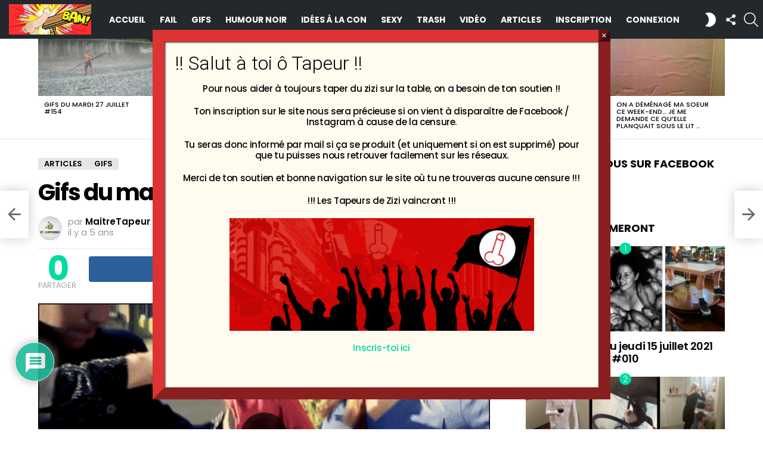

--- FILE ---
content_type: text/html; charset=UTF-8
request_url: https://taperduzizi.com/gifs-du-mardi-8-juin-2021-151-article/
body_size: 41658
content:
	<!DOCTYPE html>
<!--[if IE 8]>
<html class="no-js g1-off-outside lt-ie10 lt-ie9" id="ie8" lang="fr-FR"
	prefix="og: https://ogp.me/ns#" ><![endif]-->
<!--[if IE 9]>
<html class="no-js g1-off-outside lt-ie10" id="ie9" lang="fr-FR"
	prefix="og: https://ogp.me/ns#" ><![endif]-->
<!--[if !IE]><!-->
<html class="no-js g1-off-outside" lang="fr-FR"
	prefix="og: https://ogp.me/ns#" ><!--<![endif]-->
<head>
<!-- Global site tag (gtag.js) - Google Analytics -->
<script async src="https://www.googletagmanager.com/gtag/js?id=UA-145863637-1"></script>
<script>
  window.dataLayer = window.dataLayer || [];
  function gtag(){dataLayer.push(arguments);}
  gtag('js', new Date());

  gtag('config', 'UA-145863637-1');
</script>
<script data-ad-client="ca-pub-6425572327006492" async src="https://pagead2.googlesyndication.com/pagead/js/adsbygoogle.js"></script>
	<meta charset="UTF-8"/>
	<link rel="profile" href="https://gmpg.org/xfn/11"/>
	<link rel="pingback" href="https://taperduzizi.com/xmlrpc.php"/>

	<title>Gifs du mardi 8 juin 2021 #151 (Article) – Taper du Zizi</title>

		<!-- All in One SEO 4.0.18 -->
		<meta name="description" content="C’est partie pour une nouvelle galerie de Gifs toujours plus sexy, fun, wtf et insolite pour ce mardi 8 juin 2021. Rien de nouveau sous le soleil, vous trouverez nos petites découverte des meilleures images animées trouvé çà et la sur la toile !! Enjoy ami Tapeur. VOIR LA GALERIE DE GIFS #150 More"/>
		<link rel="canonical" href="https://taperduzizi.com/gifs-du-mardi-8-juin-2021-151-article/" />
		<meta property="og:site_name" content="Taper du Zizi – Le meilleur moyen de vaincre ta peur : c&#039;est de devenir Tapeur !!!! C&#039;est Batman qui l&#039;a dit !!" />
		<meta property="og:type" content="article" />
		<meta property="og:title" content="Gifs du mardi 8 juin 2021 #151 (Article) – Taper du Zizi" />
		<meta property="og:description" content="C’est partie pour une nouvelle galerie de Gifs toujours plus sexy, fun, wtf et insolite pour ce mardi 8 juin 2021. Rien de nouveau sous le soleil, vous trouverez nos petites découverte des meilleures images animées trouvé çà et la sur la toile !! Enjoy ami Tapeur. VOIR LA GALERIE DE GIFS #150 More" />
		<meta property="og:url" content="https://taperduzizi.com/gifs-du-mardi-8-juin-2021-151-article/" />
		<meta property="og:image" content="https://taperduzizi.com/wp-content/uploads/2021/04/1-1.jpg" />
		<meta property="og:image:secure_url" content="https://taperduzizi.com/wp-content/uploads/2021/04/1-1.jpg" />
		<meta property="og:image:width" content="180" />
		<meta property="og:image:height" content="180" />
		<meta property="article:published_time" content="2021-06-08T13:15:45Z" />
		<meta property="article:modified_time" content="2021-06-08T13:15:47Z" />
		<meta property="article:publisher" content="https://www.facebook.com/taperduzizi" />
		<meta property="twitter:card" content="summary" />
		<meta property="twitter:domain" content="taperduzizi.com" />
		<meta property="twitter:title" content="Gifs du mardi 8 juin 2021 #151 (Article) – Taper du Zizi" />
		<meta property="twitter:description" content="C’est partie pour une nouvelle galerie de Gifs toujours plus sexy, fun, wtf et insolite pour ce mardi 8 juin 2021. Rien de nouveau sous le soleil, vous trouverez nos petites découverte des meilleures images animées trouvé çà et la sur la toile !! Enjoy ami Tapeur. VOIR LA GALERIE DE GIFS #150 More" />
		<meta property="twitter:image" content="https://taperduzizi.com/wp-content/uploads/2021/04/1-1.jpg" />
		<script type="application/ld+json" class="aioseo-schema">
			{"@context":"https:\/\/schema.org","@graph":[{"@type":"WebSite","@id":"https:\/\/taperduzizi.com\/#website","url":"https:\/\/taperduzizi.com\/","name":"Taper du Zizi","description":"Le meilleur moyen de vaincre ta peur : c'est de devenir Tapeur !!!! C'est Batman qui l'a dit !!","publisher":{"@id":"https:\/\/taperduzizi.com\/#organization"}},{"@type":"Organization","@id":"https:\/\/taperduzizi.com\/#organization","name":"Taper du Zizi","url":"https:\/\/taperduzizi.com\/","logo":{"@type":"ImageObject","@id":"https:\/\/taperduzizi.com\/#organizationLogo","url":"https:\/\/taperduzizi.com\/wp-content\/uploads\/2021\/04\/0-1.jpg","width":"851","height":"315"},"image":{"@id":"https:\/\/taperduzizi.com\/#organizationLogo"},"sameAs":["https:\/\/www.facebook.com\/taperduzizi","https:\/\/www.instagram.com\/taper_du_zizi\/","https:\/\/www.pinterest.fr\/fenoweb\/","https:\/\/www.youtube.com\/channel\/UCXwjKV2xue9CxgJefS0_lDA"]},{"@type":"BreadcrumbList","@id":"https:\/\/taperduzizi.com\/gifs-du-mardi-8-juin-2021-151-article\/#breadcrumblist","itemListElement":[{"@type":"ListItem","@id":"https:\/\/taperduzizi.com\/#listItem","position":"1","item":{"@id":"https:\/\/taperduzizi.com\/#item","name":"Accueil","description":"Le meilleur moyen de vaincre ta peur : c'est de devenir Tapeur !!!! C'est Batman qui l'a dit !!Taper du Zizi \u2013","url":"https:\/\/taperduzizi.com\/"},"nextItem":"https:\/\/taperduzizi.com\/gifs-du-mardi-8-juin-2021-151-article\/#listItem"},{"@type":"ListItem","@id":"https:\/\/taperduzizi.com\/gifs-du-mardi-8-juin-2021-151-article\/#listItem","position":"2","item":{"@id":"https:\/\/taperduzizi.com\/gifs-du-mardi-8-juin-2021-151-article\/#item","name":"Gifs du mardi 8 juin 2021 #151 (Article)","description":"C\u2019est partie pour une nouvelle galerie de Gifs toujours plus sexy, fun, wtf et insolite pour ce mardi 8 juin 2021. Rien de nouveau sous le soleil, vous trouverez nos petites d\u00e9couverte des meilleures images anim\u00e9es trouv\u00e9 \u00e7\u00e0 et la sur la toile !! Enjoy ami Tapeur. VOIR LA GALERIE DE GIFS #150 More","url":"https:\/\/taperduzizi.com\/gifs-du-mardi-8-juin-2021-151-article\/"},"previousItem":"https:\/\/taperduzizi.com\/#listItem"}]},{"@type":"Person","@id":"https:\/\/taperduzizi.com\/membres\/maitretapeur\/profile\/home\/#author","url":"https:\/\/taperduzizi.com\/membres\/maitretapeur\/profile\/home\/","name":"MaitreTapeur","image":{"@type":"ImageObject","@id":"https:\/\/taperduzizi.com\/gifs-du-mardi-8-juin-2021-151-article\/#authorImage","url":"\/\/www.gravatar.com\/avatar\/016a15fbdaedbebde9564d0a67acddb9?s=96&#038;r=g&#038;d=mm","width":"96","height":"96","caption":"MaitreTapeur"},"sameAs":["https:\/\/www.facebook.com\/taperduzizi","https:\/\/www.instagram.com\/taper_du_zizi\/","https:\/\/www.pinterest.fr\/fenoweb\/","https:\/\/www.youtube.com\/channel\/UCXwjKV2xue9CxgJefS0_lDA"]},{"@type":"WebPage","@id":"https:\/\/taperduzizi.com\/gifs-du-mardi-8-juin-2021-151-article\/#webpage","url":"https:\/\/taperduzizi.com\/gifs-du-mardi-8-juin-2021-151-article\/","name":"Gifs du mardi 8 juin 2021 #151 (Article) \u2013 Taper du Zizi","description":"C\u2019est partie pour une nouvelle galerie de Gifs toujours plus sexy, fun, wtf et insolite pour ce mardi 8 juin 2021. Rien de nouveau sous le soleil, vous trouverez nos petites d\u00e9couverte des meilleures images anim\u00e9es trouv\u00e9 \u00e7\u00e0 et la sur la toile !! Enjoy ami Tapeur. VOIR LA GALERIE DE GIFS #150 More","inLanguage":"fr-FR","isPartOf":{"@id":"https:\/\/taperduzizi.com\/#website"},"breadcrumb":{"@id":"https:\/\/taperduzizi.com\/gifs-du-mardi-8-juin-2021-151-article\/#breadcrumblist"},"author":"https:\/\/taperduzizi.com\/gifs-du-mardi-8-juin-2021-151-article\/#author","creator":"https:\/\/taperduzizi.com\/gifs-du-mardi-8-juin-2021-151-article\/#author","image":{"@type":"ImageObject","@id":"https:\/\/taperduzizi.com\/#mainImage","url":"https:\/\/taperduzizi.com\/wp-content\/uploads\/2021\/06\/selection-gif-151-mardi-8-juin-2021-6.gif","width":"443","height":"260"},"primaryImageOfPage":{"@id":"https:\/\/taperduzizi.com\/gifs-du-mardi-8-juin-2021-151-article\/#mainImage"},"datePublished":"2021-06-08T13:15:45+00:00","dateModified":"2021-06-08T13:15:47+00:00"},{"@type":"BlogPosting","@id":"https:\/\/taperduzizi.com\/gifs-du-mardi-8-juin-2021-151-article\/#blogposting","name":"Gifs du mardi 8 juin 2021 #151 (Article) \u2013 Taper du Zizi","description":"C\u2019est partie pour une nouvelle galerie de Gifs toujours plus sexy, fun, wtf et insolite pour ce mardi 8 juin 2021. Rien de nouveau sous le soleil, vous trouverez nos petites d\u00e9couverte des meilleures images anim\u00e9es trouv\u00e9 \u00e7\u00e0 et la sur la toile !! Enjoy ami Tapeur. VOIR LA GALERIE DE GIFS #150 More","headline":"Gifs du mardi 8 juin 2021 #151 (Article)","author":{"@id":"https:\/\/taperduzizi.com\/membres\/maitretapeur\/profile\/home\/#author"},"publisher":{"@id":"https:\/\/taperduzizi.com\/#organization"},"datePublished":"2021-06-08T13:15:45+00:00","dateModified":"2021-06-08T13:15:47+00:00","articleSection":"ARTICLES, GIFS","mainEntityOfPage":{"@id":"https:\/\/taperduzizi.com\/gifs-du-mardi-8-juin-2021-151-article\/#webpage"},"isPartOf":{"@id":"https:\/\/taperduzizi.com\/gifs-du-mardi-8-juin-2021-151-article\/#webpage"},"image":{"@type":"ImageObject","@id":"https:\/\/taperduzizi.com\/#articleImage","url":"https:\/\/taperduzizi.com\/wp-content\/uploads\/2021\/06\/selection-gif-151-mardi-8-juin-2021-6.gif","width":"443","height":"260"}}]}
		</script>
		<!-- All in One SEO -->


<!-- Open Graph Meta Tags generated by MashShare 3.6.7 - https://mashshare.net -->
<meta property="og:type" content="video.other"> 
<meta property="og:title" content="Gifs du mardi 8 juin 2021 #151 (Article)" />
<meta property="og:description" content="C'est partie pour une nouvelle galerie de Gifs toujours plus sexy, fun, wtf et insolite pour ce mardi 8 juin 2021. Rien de nouveau sous le soleil, vous trouverez nos petites découverte des meilleures images" />
<meta property="og:image" content="https://taperduzizi.com/wp-content/uploads/2021/06/selection-gif-151-mardi-8-juin-2021-6.gif" />
<meta property="og:url" content="https://taperduzizi.com/wp-content/uploads/2021/06/selection-gif-151-mardi-8-juin-2021-6.gif">
<meta property="og:site_name" content="Taper du Zizi" />
<meta property="article:published_time" content="2021-06-08T15:15:45+00:00" />
<meta property="article:modified_time" content="2021-06-08T15:15:47+00:00" />
<meta property="og:updated_time" content="2021-06-08T15:15:47+00:00" />
<!-- Open Graph Meta Tags generated by MashShare 3.6.7 - https://www.mashshare.net -->
<!-- Twitter Card generated by MashShare 3.6.7 - https://www.mashshare.net -->
<meta property="og:image:width" content="443" />
<meta property="og:image:height" content="260" />
<meta name="twitter:card" content="summary_large_image">
<meta name="twitter:title" content="Gifs du mardi 8 juin 2021 #151 (Article)">
<meta name="twitter:description" content="C'est partie pour une nouvelle galerie de Gifs toujours plus sexy, fun, wtf et insolite pour ce mardi 8 juin 2021. Rien de nouveau sous le soleil, vous trouverez nos petites découverte des meilleures images">
<meta name="twitter:image" content="https://taperduzizi.com/wp-content/uploads/2021/06/selection-gif-151-mardi-8-juin-2021-6.gif">
<!-- Twitter Card generated by MashShare 3.6.7 - https://www.mashshare.net -->


<meta name="viewport" content="initial-scale=1.0, minimum-scale=1.0, height=device-height, width=device-width" />
<link rel='dns-prefetch' href='//fonts.googleapis.com' />
<link rel='dns-prefetch' href='//s.w.org' />
<link rel="alternate" type="application/rss+xml" title="Taper du Zizi &raquo; Flux" href="https://taperduzizi.com/feed/" />
<link rel="alternate" type="application/rss+xml" title="Taper du Zizi &raquo; Flux des commentaires" href="https://taperduzizi.com/comments/feed/" />
<link rel="alternate" type="application/rss+xml" title="Taper du Zizi &raquo; Gifs du mardi 8 juin 2021 #151 (Article) Flux des commentaires" href="https://taperduzizi.com/gifs-du-mardi-8-juin-2021-151-article/feed/" />
		<!-- This site uses the Google Analytics by MonsterInsights plugin v7.17.0 - Using Analytics tracking - https://www.monsterinsights.com/ -->
		<!-- Remarque : MonsterInsights n’est actuellement pas configuré sur ce site. Le propriétaire doit authentifier son compte Google Analytics dans les réglages de MonsterInsights.  -->
					<!-- No UA code set -->
				<!-- / Google Analytics by MonsterInsights -->
				<script type="text/javascript">
			window._wpemojiSettings = {"baseUrl":"https:\/\/s.w.org\/images\/core\/emoji\/12.0.0-1\/72x72\/","ext":".png","svgUrl":"https:\/\/s.w.org\/images\/core\/emoji\/12.0.0-1\/svg\/","svgExt":".svg","source":{"concatemoji":"https:\/\/taperduzizi.com\/wp-includes\/js\/wp-emoji-release.min.js?ver=5.2.23"}};
			!function(e,a,t){var n,r,o,i=a.createElement("canvas"),p=i.getContext&&i.getContext("2d");function s(e,t){var a=String.fromCharCode;p.clearRect(0,0,i.width,i.height),p.fillText(a.apply(this,e),0,0);e=i.toDataURL();return p.clearRect(0,0,i.width,i.height),p.fillText(a.apply(this,t),0,0),e===i.toDataURL()}function c(e){var t=a.createElement("script");t.src=e,t.defer=t.type="text/javascript",a.getElementsByTagName("head")[0].appendChild(t)}for(o=Array("flag","emoji"),t.supports={everything:!0,everythingExceptFlag:!0},r=0;r<o.length;r++)t.supports[o[r]]=function(e){if(!p||!p.fillText)return!1;switch(p.textBaseline="top",p.font="600 32px Arial",e){case"flag":return s([55356,56826,55356,56819],[55356,56826,8203,55356,56819])?!1:!s([55356,57332,56128,56423,56128,56418,56128,56421,56128,56430,56128,56423,56128,56447],[55356,57332,8203,56128,56423,8203,56128,56418,8203,56128,56421,8203,56128,56430,8203,56128,56423,8203,56128,56447]);case"emoji":return!s([55357,56424,55356,57342,8205,55358,56605,8205,55357,56424,55356,57340],[55357,56424,55356,57342,8203,55358,56605,8203,55357,56424,55356,57340])}return!1}(o[r]),t.supports.everything=t.supports.everything&&t.supports[o[r]],"flag"!==o[r]&&(t.supports.everythingExceptFlag=t.supports.everythingExceptFlag&&t.supports[o[r]]);t.supports.everythingExceptFlag=t.supports.everythingExceptFlag&&!t.supports.flag,t.DOMReady=!1,t.readyCallback=function(){t.DOMReady=!0},t.supports.everything||(n=function(){t.readyCallback()},a.addEventListener?(a.addEventListener("DOMContentLoaded",n,!1),e.addEventListener("load",n,!1)):(e.attachEvent("onload",n),a.attachEvent("onreadystatechange",function(){"complete"===a.readyState&&t.readyCallback()})),(n=t.source||{}).concatemoji?c(n.concatemoji):n.wpemoji&&n.twemoji&&(c(n.twemoji),c(n.wpemoji)))}(window,document,window._wpemojiSettings);
		</script>
		<style type="text/css">
img.wp-smiley,
img.emoji {
	display: inline !important;
	border: none !important;
	box-shadow: none !important;
	height: 1em !important;
	width: 1em !important;
	margin: 0 .07em !important;
	vertical-align: -0.1em !important;
	background: none !important;
	padding: 0 !important;
}
</style>
	<link rel='stylesheet' id='wpd-mycread-style-css'  href='https://taperduzizi.com/wp-content/plugins/wpdiscuz-mycred/css/wpd-mycread.css?ver=5.2.23' type='text/css' media='all' />
<link rel='stylesheet' id='bp-member-block-css'  href='https://taperduzizi.com/wp-content/plugins/buddypress/bp-members/css/blocks/member.min.css?ver=7.2.0' type='text/css' media='all' />
<link rel='stylesheet' id='bp-members-block-css'  href='https://taperduzizi.com/wp-content/plugins/buddypress/bp-members/css/blocks/members.min.css?ver=7.2.0' type='text/css' media='all' />
<link rel='stylesheet' id='wc-block-style-css'  href='https://taperduzizi.com/wp-content/plugins/woocommerce/packages/woocommerce-blocks/build/style.css?ver=2.3.0' type='text/css' media='all' />
<link rel='stylesheet' id='adace-style-css'  href='https://taperduzizi.com/wp-content/plugins/ad-ace/assets/css/style.min.css?ver=1.3.2' type='text/css' media='all' />
<link rel='stylesheet' id='shoppable-images-css-css'  href='https://taperduzizi.com/wp-content/plugins/ad-ace/assets/css/shoppable-images-front.min.css?ver=1.3.2' type='text/css' media='all' />
<link rel='stylesheet' id='bp-parent-css-css'  href='https://taperduzizi.com/wp-content/themes/bimber/css/buddypress.css?ver=7.2.0' type='text/css' media='screen' />
<link rel='stylesheet' id='mashsb-styles-css'  href='https://taperduzizi.com/wp-content/plugins/mashsharer/assets/css/mashsb.min.css?ver=3.6.7' type='text/css' media='all' />
<style id='mashsb-styles-inline-css' type='text/css'>
.mashsb-count {color:#cccccc;}@media only screen and (min-width:568px){.mashsb-buttons a {min-width: 177px;}}
</style>
<link rel='stylesheet' id='mace-lazy-load-youtube-css'  href='https://taperduzizi.com/wp-content/plugins/media-ace/includes/lazy-load/css/youtube.min.css?ver=1.3.3' type='text/css' media='all' />
<link rel='stylesheet' id='mediaelement-css'  href='https://taperduzizi.com/wp-includes/js/mediaelement/mediaelementplayer-legacy.min.css?ver=4.2.6-78496d1' type='text/css' media='all' />
<link rel='stylesheet' id='wp-mediaelement-css'  href='https://taperduzizi.com/wp-includes/js/mediaelement/wp-mediaelement.min.css?ver=5.2.23' type='text/css' media='all' />
<link rel='stylesheet' id='mace-vp-style-css'  href='https://taperduzizi.com/wp-content/plugins/media-ace/includes/video-playlist/css/video-playlist.min.css?ver=5.2.23' type='text/css' media='all' />
<link rel='stylesheet' id='mace-gallery-css'  href='https://taperduzizi.com/wp-content/plugins/media-ace/includes/gallery/css/gallery.min.css?ver=5.2.23' type='text/css' media='all' />
<link rel='stylesheet' id='jquery-magnific-popup-css'  href='https://taperduzizi.com/wp-content/plugins/snax/assets/js/jquery.magnific-popup/magnific-popup.css?ver=5.2.23' type='text/css' media='all' />
<link rel='stylesheet' id='snax-css'  href='https://taperduzizi.com/wp-content/plugins/snax/css/snax.min.css?ver=1.43' type='text/css' media='all' />
<link rel='stylesheet' id='snax-frontend-submission-css'  href='https://taperduzizi.com/wp-content/plugins/snax/css/snax-frontend-submission.min.css?ver=1.43' type='text/css' media='all' />
<link rel='stylesheet' id='jquery-tag-it-css'  href='https://taperduzizi.com/wp-content/plugins/snax/assets/js/jquery.tagit/css/jquery.tagit.css?ver=2.0' type='text/css' media='all' />
<link rel='stylesheet' id='jquery-tag-it-theme-css'  href='https://taperduzizi.com/wp-content/plugins/snax/assets/js/jquery.tagit/css/tagit.ui-zendesk.css?ver=2.0' type='text/css' media='all' />
<link rel='stylesheet' id='snax-froala-editor-css'  href='https://taperduzizi.com/wp-content/plugins/snax/assets/js/froala/css/froala_editor.min.css?ver=2.3.4' type='text/css' media='all' />
<link rel='stylesheet' id='snax-froala-style-css'  href='https://taperduzizi.com/wp-content/plugins/snax/assets/js/froala/css/froala_style.min.css?ver=2.3.4' type='text/css' media='all' />
<link rel='stylesheet' id='snax-froala-quick-insert-css'  href='https://taperduzizi.com/wp-content/plugins/snax/assets/js/froala/css/plugins/quick_insert.min.css?ver=2.3.4' type='text/css' media='all' />
<link rel='stylesheet' id='snax-froala-char-counter-css'  href='https://taperduzizi.com/wp-content/plugins/snax/assets/js/froala/css/plugins/char_counter.min.css?ver=2.3.4' type='text/css' media='all' />
<link rel='stylesheet' id='snax-froala-line-breaker-css'  href='https://taperduzizi.com/wp-content/plugins/snax/assets/js/froala/css/plugins/line_breaker.min.css?ver=2.3.4' type='text/css' media='all' />
<link rel='stylesheet' id='font-awesome-css'  href='https://taperduzizi.com/wp-content/plugins/js_composer/assets/lib/bower/font-awesome/css/font-awesome.min.css?ver=6.0.3' type='text/css' media='all' />
<link rel='stylesheet' id='theme-my-login-css'  href='https://taperduzizi.com/wp-content/plugins/theme-my-login/assets/styles/theme-my-login.min.css?ver=7.0.14' type='text/css' media='all' />
<link rel='stylesheet' id='wyr-main-css'  href='https://taperduzizi.com/wp-content/plugins/whats-your-reaction/css/main.min.css?ver=1.3.2' type='text/css' media='all' />
<style id='woocommerce-inline-inline-css' type='text/css'>
.woocommerce form .form-row .required { visibility: visible; }
</style>
<link rel='stylesheet' id='wordpress-popular-posts-css-css'  href='https://taperduzizi.com/wp-content/plugins/wordpress-popular-posts/public/css/wpp.css?ver=4.2.2' type='text/css' media='all' />
<link rel='stylesheet' id='wpdiscuz-frontend-css-css'  href='https://taperduzizi.com/wp-content/plugins/wpdiscuz/themes/default/style.css?ver=7.1.5' type='text/css' media='all' />
<style id='wpdiscuz-frontend-css-inline-css' type='text/css'>
 #wpdcom .wpd-blog-editor .wpd-comment-label{color:#ffffff;background-color:#00B38F;border:none}#wpdcom .wpd-blog-editor .wpd-comment-author, #wpdcom .wpd-blog-editor .wpd-comment-author a{color:#00B38F}#wpdcom.wpd-layout-1 .wpd-comment .wpd-blog-editor .wpd-avatar img{border-color:#00B38F}#wpdcom.wpd-layout-2 .wpd-comment.wpd-reply .wpd-comment-wrap.wpd-blog-editor{border-left:3px solid #00B38F}#wpdcom.wpd-layout-2 .wpd-comment .wpd-blog-editor .wpd-avatar img{border-bottom-color:#00B38F}#wpdcom.wpd-layout-3 .wpd-blog-editor .wpd-comment-subheader{border-top:1px dashed #00B38F}#wpdcom.wpd-layout-3 .wpd-reply .wpd-blog-editor .wpd-comment-right{border-left:1px solid #00B38F}#wpdcom .wpd-blog-author .wpd-comment-label{color:#ffffff;background-color:#00B38F;border:none}#wpdcom .wpd-blog-author .wpd-comment-author, #wpdcom .wpd-blog-author .wpd-comment-author a{color:#00B38F}#wpdcom.wpd-layout-1 .wpd-comment .wpd-blog-author .wpd-avatar img{border-color:#00B38F}#wpdcom.wpd-layout-2 .wpd-comment .wpd-blog-author .wpd-avatar img{border-bottom-color:#00B38F}#wpdcom.wpd-layout-3 .wpd-blog-author .wpd-comment-subheader{border-top:1px dashed #00B38F}#wpdcom.wpd-layout-3 .wpd-reply .wpd-blog-author .wpd-comment-right{border-left:1px solid #00B38F}#wpdcom .wpd-blog-contributor .wpd-comment-label{color:#ffffff;background-color:#00B38F;border:none}#wpdcom .wpd-blog-contributor .wpd-comment-author, #wpdcom .wpd-blog-contributor .wpd-comment-author a{color:#00B38F}#wpdcom.wpd-layout-1 .wpd-comment .wpd-blog-contributor .wpd-avatar img{border-color:#00B38F}#wpdcom.wpd-layout-2 .wpd-comment .wpd-blog-contributor .wpd-avatar img{border-bottom-color:#00B38F}#wpdcom.wpd-layout-3 .wpd-blog-contributor .wpd-comment-subheader{border-top:1px dashed #00B38F}#wpdcom.wpd-layout-3 .wpd-reply .wpd-blog-contributor .wpd-comment-right{border-left:1px solid #00B38F}#wpdcom .wpd-blog-subscriber .wpd-comment-label{color:#ffffff;background-color:#00B38F;border:none}#wpdcom .wpd-blog-subscriber .wpd-comment-author, #wpdcom .wpd-blog-subscriber .wpd-comment-author a{color:#00B38F}#wpdcom.wpd-layout-2 .wpd-comment .wpd-blog-subscriber .wpd-avatar img{border-bottom-color:#00B38F}#wpdcom.wpd-layout-3 .wpd-blog-subscriber .wpd-comment-subheader{border-top:1px dashed #00B38F}#wpdcom .wpd-blog-snax_author .wpd-comment-label{color:#ffffff;background-color:#00B38F;border:none}#wpdcom .wpd-blog-snax_author .wpd-comment-author, #wpdcom .wpd-blog-snax_author .wpd-comment-author a{color:#00B38F}#wpdcom.wpd-layout-1 .wpd-comment .wpd-blog-snax_author .wpd-avatar img{border-color:#00B38F}#wpdcom.wpd-layout-2 .wpd-comment .wpd-blog-snax_author .wpd-avatar img{border-bottom-color:#00B38F}#wpdcom.wpd-layout-3 .wpd-blog-snax_author .wpd-comment-subheader{border-top:1px dashed #00B38F}#wpdcom.wpd-layout-3 .wpd-reply .wpd-blog-snax_author .wpd-comment-right{border-left:1px solid #00B38F}#wpdcom .wpd-blog-customer .wpd-comment-label{color:#ffffff;background-color:#00B38F;border:none}#wpdcom .wpd-blog-customer .wpd-comment-author, #wpdcom .wpd-blog-customer .wpd-comment-author a{color:#00B38F}#wpdcom.wpd-layout-1 .wpd-comment .wpd-blog-customer .wpd-avatar img{border-color:#00B38F}#wpdcom.wpd-layout-2 .wpd-comment .wpd-blog-customer .wpd-avatar img{border-bottom-color:#00B38F}#wpdcom.wpd-layout-3 .wpd-blog-customer .wpd-comment-subheader{border-top:1px dashed #00B38F}#wpdcom.wpd-layout-3 .wpd-reply .wpd-blog-customer .wpd-comment-right{border-left:1px solid #00B38F}#wpdcom .wpd-blog-shop_manager .wpd-comment-label{color:#ffffff;background-color:#00B38F;border:none}#wpdcom .wpd-blog-shop_manager .wpd-comment-author, #wpdcom .wpd-blog-shop_manager .wpd-comment-author a{color:#00B38F}#wpdcom.wpd-layout-1 .wpd-comment .wpd-blog-shop_manager .wpd-avatar img{border-color:#00B38F}#wpdcom.wpd-layout-2 .wpd-comment .wpd-blog-shop_manager .wpd-avatar img{border-bottom-color:#00B38F}#wpdcom.wpd-layout-3 .wpd-blog-shop_manager .wpd-comment-subheader{border-top:1px dashed #00B38F}#wpdcom.wpd-layout-3 .wpd-reply .wpd-blog-shop_manager .wpd-comment-right{border-left:1px solid #00B38F}#wpdcom .wpd-blog-post_author .wpd-comment-label{color:#ffffff;background-color:#00B38F;border:none}#wpdcom .wpd-blog-post_author .wpd-comment-author, #wpdcom .wpd-blog-post_author .wpd-comment-author a{color:#00B38F}#wpdcom .wpd-blog-post_author .wpd-avatar img{border-color:#00B38F}#wpdcom.wpd-layout-1 .wpd-comment .wpd-blog-post_author .wpd-avatar img{border-color:#00B38F}#wpdcom.wpd-layout-2 .wpd-comment.wpd-reply .wpd-comment-wrap.wpd-blog-post_author{border-left:3px solid #00B38F}#wpdcom.wpd-layout-2 .wpd-comment .wpd-blog-post_author .wpd-avatar img{border-bottom-color:#00B38F}#wpdcom.wpd-layout-3 .wpd-blog-post_author .wpd-comment-subheader{border-top:1px dashed #00B38F}#wpdcom.wpd-layout-3 .wpd-reply .wpd-blog-post_author .wpd-comment-right{border-left:1px solid #00B38F}#wpdcom .wpd-blog-guest .wpd-comment-label{color:#ffffff;background-color:#00B38F;border:none}#wpdcom .wpd-blog-guest .wpd-comment-author, #wpdcom .wpd-blog-guest .wpd-comment-author a{color:#00B38F}#wpdcom.wpd-layout-3 .wpd-blog-guest .wpd-comment-subheader{border-top:1px dashed #00B38F}#comments, #respond, .comments-area, #wpdcom{}#wpdcom .ql-editor > *{color:#777777}#wpdcom .ql-editor::before{}#wpdcom .ql-toolbar{border:1px solid #DDDDDD;border-top:none}#wpdcom .ql-container{border:1px solid #DDDDDD;border-bottom:none}#wpdcom .wpd-form-row .wpdiscuz-item input[type="text"], #wpdcom .wpd-form-row .wpdiscuz-item input[type="email"], #wpdcom .wpd-form-row .wpdiscuz-item input[type="url"], #wpdcom .wpd-form-row .wpdiscuz-item input[type="color"], #wpdcom .wpd-form-row .wpdiscuz-item input[type="date"], #wpdcom .wpd-form-row .wpdiscuz-item input[type="datetime"], #wpdcom .wpd-form-row .wpdiscuz-item input[type="datetime-local"], #wpdcom .wpd-form-row .wpdiscuz-item input[type="month"], #wpdcom .wpd-form-row .wpdiscuz-item input[type="number"], #wpdcom .wpd-form-row .wpdiscuz-item input[type="time"], #wpdcom textarea, #wpdcom select{border:1px solid #DDDDDD;color:#777777}#wpdcom .wpd-form-row .wpdiscuz-item textarea{border:1px solid #DDDDDD}#wpdcom input::placeholder, #wpdcom textarea::placeholder, #wpdcom input::-moz-placeholder, #wpdcom textarea::-webkit-input-placeholder{}#wpdcom .wpd-comment-text{color:#777777}#wpdcom .wpd-thread-head .wpd-thread-info{border-bottom:2px solid #00B38F}#wpdcom .wpd-thread-head .wpd-thread-info.wpd-reviews-tab svg{fill:#00B38F}#wpdcom .wpd-thread-head .wpdiscuz-user-settings{border-bottom:2px solid #00B38F}#wpdcom .wpd-thread-head .wpdiscuz-user-settings:hover{color:#00B38F}#wpdcom .wpd-comment .wpd-follow-link:hover{color:#00B38F}#wpdcom .wpd-comment-status .wpd-sticky{color:#00B38F}#wpdcom .wpd-thread-filter .wpdf-active{color:#00B38F;border-bottom-color:#00B38F}#wpdcom .wpd-comment-info-bar{border:1px dashed #33c3a6;background:#e6f8f4}#wpdcom .wpd-comment-info-bar .wpd-current-view i{color:#00B38F}#wpdcom .wpd-filter-view-all:hover{background:#00B38F}#wpdcom .wpdiscuz-item .wpdiscuz-rating > label{color:#DDDDDD}#wpdcom .wpdiscuz-item .wpdiscuz-rating:not(:checked) > label:hover, .wpdiscuz-rating:not(:checked) > label:hover ~ label{}#wpdcom .wpdiscuz-item .wpdiscuz-rating > input ~ label:hover, #wpdcom .wpdiscuz-item .wpdiscuz-rating > input:not(:checked) ~ label:hover ~ label, #wpdcom .wpdiscuz-item .wpdiscuz-rating > input:not(:checked) ~ label:hover ~ label{color:#FFED85}#wpdcom .wpdiscuz-item .wpdiscuz-rating > input:checked ~ label:hover, #wpdcom .wpdiscuz-item .wpdiscuz-rating > input:checked ~ label:hover, #wpdcom .wpdiscuz-item .wpdiscuz-rating > label:hover ~ input:checked ~ label, #wpdcom .wpdiscuz-item .wpdiscuz-rating > input:checked + label:hover ~ label, #wpdcom .wpdiscuz-item .wpdiscuz-rating > input:checked ~ label:hover ~ label, .wpd-custom-field .wcf-active-star, #wpdcom .wpdiscuz-item .wpdiscuz-rating > input:checked ~ label{color:#FFD700}#wpd-post-rating .wpd-rating-wrap .wpd-rating-stars svg .wpd-star{fill:#DDDDDD}#wpd-post-rating .wpd-rating-wrap .wpd-rating-stars svg .wpd-active{fill:#FFD700}#wpd-post-rating .wpd-rating-wrap .wpd-rate-starts svg .wpd-star{fill:#DDDDDD}#wpd-post-rating .wpd-rating-wrap .wpd-rate-starts:hover svg .wpd-star{fill:#FFED85}#wpd-post-rating.wpd-not-rated .wpd-rating-wrap .wpd-rate-starts svg:hover ~ svg .wpd-star{fill:#DDDDDD}.wpdiscuz-post-rating-wrap .wpd-rating .wpd-rating-wrap .wpd-rating-stars svg .wpd-star{fill:#DDDDDD}.wpdiscuz-post-rating-wrap .wpd-rating .wpd-rating-wrap .wpd-rating-stars svg .wpd-active{fill:#FFD700}#wpdcom .wpd-comment .wpd-follow-active{color:#ff7a00}#wpdcom .page-numbers{color:#555;border:#555 1px solid}#wpdcom span.current{background:#555}#wpdcom.wpd-layout-1 .wpd-new-loaded-comment > .wpd-comment-wrap > .wpd-comment-right{background:#FFFAD6}#wpdcom.wpd-layout-2 .wpd-new-loaded-comment.wpd-comment > .wpd-comment-wrap > .wpd-comment-right{background:#FFFAD6}#wpdcom.wpd-layout-2 .wpd-new-loaded-comment.wpd-comment.wpd-reply > .wpd-comment-wrap > .wpd-comment-right{background:transparent}#wpdcom.wpd-layout-2 .wpd-new-loaded-comment.wpd-comment.wpd-reply > .wpd-comment-wrap{background:#FFFAD6}#wpdcom.wpd-layout-3 .wpd-new-loaded-comment.wpd-comment > .wpd-comment-wrap > .wpd-comment-right{background:#FFFAD6}#wpdcom .wpd-follow:hover i, #wpdcom .wpd-unfollow:hover i, #wpdcom .wpd-comment .wpd-follow-active:hover i{color:#00B38F}#wpdcom .wpdiscuz-readmore{cursor:pointer;color:#00B38F}.wpd-custom-field .wcf-pasiv-star, #wpcomm .wpdiscuz-item .wpdiscuz-rating > label{color:#DDDDDD}.wpd-wrapper .wpd-list-item.wpd-active{border-top:3px solid #00B38F}#wpdcom.wpd-layout-2 .wpd-comment.wpd-reply.wpd-unapproved-comment .wpd-comment-wrap{border-left:3px solid #FFFAD6}#wpdcom.wpd-layout-3 .wpd-comment.wpd-reply.wpd-unapproved-comment .wpd-comment-right{border-left:1px solid #FFFAD6}#wpdcom .wpd-prim-button{background-color:#07B290;color:#FFFFFF}#wpdcom .wpd_label__check i.wpdicon-on{color:#07B290;border:1px solid #83d9c8}#wpd-bubble-wrapper #wpd-bubble-all-comments-count{color:#1DB99A}#wpd-bubble-wrapper > div{background-color:#1DB99A}#wpd-bubble-wrapper > #wpd-bubble #wpd-bubble-add-message{background-color:#1DB99A}#wpd-bubble-wrapper > #wpd-bubble #wpd-bubble-add-message::before{border-left-color:#1DB99A;border-right-color:#1DB99A}#wpd-bubble-wrapper.wpd-right-corner > #wpd-bubble #wpd-bubble-add-message::before{border-left-color:#1DB99A;border-right-color:#1DB99A}.wpd-inline-icon-wrapper path.wpd-inline-icon-first{fill:#1DB99A}.wpd-inline-icon-count{background-color:#1DB99A}.wpd-inline-icon-count::before{border-right-color:#1DB99A}.wpd-inline-form-wrapper::before{border-bottom-color:#1DB99A}.wpd-inline-form-question{background-color:#1DB99A}.wpd-inline-form{background-color:#1DB99A}.wpd-last-inline-comments-wrapper{border-color:#1DB99A}.wpd-last-inline-comments-wrapper::before{border-bottom-color:#1DB99A}.wpd-last-inline-comments-wrapper .wpd-view-all-inline-comments{background:#1DB99A}.wpd-last-inline-comments-wrapper .wpd-view-all-inline-comments:hover,.wpd-last-inline-comments-wrapper .wpd-view-all-inline-comments:active,.wpd-last-inline-comments-wrapper .wpd-view-all-inline-comments:focus{background-color:#1DB99A}#wpdcom .ql-snow .ql-tooltip[data-mode="link"]::before{content:"Enter link:"}#wpdcom .ql-snow .ql-tooltip.ql-editing a.ql-action::after{content:"Enregistrer"}.comments-area{width:auto}
</style>
<link rel='stylesheet' id='wpdiscuz-fa-css'  href='https://taperduzizi.com/wp-content/plugins/wpdiscuz/assets/third-party/font-awesome-5.13.0/css/fa.min.css?ver=7.1.5' type='text/css' media='all' />
<link rel='stylesheet' id='wpdiscuz-combo-css-css'  href='https://taperduzizi.com/wp-content/plugins/wpdiscuz/assets/css/wpdiscuz-combo.min.css?ver=5.2.23' type='text/css' media='all' />
<link rel='stylesheet' id='if-menu-site-css-css'  href='https://taperduzizi.com/wp-content/plugins/if-menu/assets/if-menu-site.css?ver=5.2.23' type='text/css' media='all' />
<link rel='stylesheet' id='g1-main-css'  href='https://taperduzizi.com/wp-content/themes/bimber/css/7.3.2/styles/cards/all-light.min.css?ver=7.3.2' type='text/css' media='all' />
<link rel='stylesheet' id='bimber-single-css'  href='https://taperduzizi.com/wp-content/themes/bimber/css/7.3.2/styles/cards/single-light.min.css?ver=7.3.2' type='text/css' media='all' />
<link rel='stylesheet' id='bimber-google-fonts-css'  href='//fonts.googleapis.com/css?family=Roboto%3A400%2C300%2C500%2C600%2C700%2C900%7CPoppins%3A400%2C300%2C500%2C600%2C700&#038;subset=latin%2Clatin-ext&#038;ver=7.3.2' type='text/css' media='all' />
<link rel='stylesheet' id='bimber-dynamic-style-css'  href='https://taperduzizi.com/wp-content/uploads/dynamic-style-1616511382.css' type='text/css' media='all' />
<link rel='stylesheet' id='simple-social-icons-font-css'  href='https://taperduzizi.com/wp-content/plugins/simple-social-icons/css/style.css?ver=3.0.2' type='text/css' media='all' />
<link rel='stylesheet' id='mycred-front-css'  href='https://taperduzizi.com/wp-content/plugins/mycred/assets/css/mycred-front.css?ver=2.0.2' type='text/css' media='all' />
<!--[if lt IE 9]>
<link rel='stylesheet' id='vc_lte_ie9-css'  href='https://taperduzizi.com/wp-content/plugins/js_composer/assets/css/vc_lte_ie9.min.css?ver=6.0.3' type='text/css' media='screen' />
<![endif]-->
<link rel='stylesheet' id='popup-maker-site-css'  href='//taperduzizi.com/wp-content/uploads/pum/pum-site-styles.css?generated=1615823994&#038;ver=1.16.0' type='text/css' media='all' />
<link rel='stylesheet' id='bimber-woocommerce-css'  href='https://taperduzizi.com/wp-content/themes/bimber/css/7.3.2/styles/cards/woocommerce-light.min.css?ver=7.3.2' type='text/css' media='all' />
<link rel='stylesheet' id='bimber-snax-extra-css'  href='https://taperduzizi.com/wp-content/themes/bimber/css/7.3.2/styles/cards/snax-extra-light.min.css?ver=7.3.2' type='text/css' media='all' />
<link rel='stylesheet' id='bimber-buddypress-css'  href='https://taperduzizi.com/wp-content/themes/bimber/css/7.3.2/styles/cards/buddypress-light.min.css?ver=7.3.2' type='text/css' media='all' />
<link rel='stylesheet' id='bimber-vc-css'  href='https://taperduzizi.com/wp-content/themes/bimber/css/7.3.2/styles/cards/vc-light.min.css?ver=7.3.2' type='text/css' media='all' />
<link rel='stylesheet' id='bimber-mashshare-css'  href='https://taperduzizi.com/wp-content/themes/bimber/css/7.3.2/styles/cards/mashshare-light.min.css?ver=7.3.2' type='text/css' media='all' />
<link rel='stylesheet' id='bimber-mycred-css'  href='https://taperduzizi.com/wp-content/themes/bimber/css/7.3.2/styles/cards/mycred-light.min.css?ver=7.3.2' type='text/css' media='all' />
<link rel='stylesheet' id='wpgdprc.css-css'  href='https://taperduzizi.com/wp-content/plugins/wp-gdpr-compliance/assets/css/front.css?ver=1566218114' type='text/css' media='all' />
<style id='wpgdprc.css-inline-css' type='text/css'>

            div.wpgdprc .wpgdprc-switch .wpgdprc-switch-inner:before { content: 'Yes'; }
            div.wpgdprc .wpgdprc-switch .wpgdprc-switch-inner:after { content: 'No'; }
        
</style>
<script type="text/javascript">(function(a,d){if(a._nsl===d){a._nsl=[];var c=function(){if(a.jQuery===d)setTimeout(c,33);else{for(var b=0;b<a._nsl.length;b++)a._nsl[b].call(a,a.jQuery);a._nsl={push:function(b){b.call(a,a.jQuery)}}}};c()}})(window);</script><script>if (document.location.protocol != "https:") {document.location = document.URL.replace(/^http:/i, "https:");}</script><script type='text/javascript' src='https://taperduzizi.com/wp-includes/js/jquery/jquery.js?ver=1.12.4-wp'></script>
<script type='text/javascript' src='https://taperduzizi.com/wp-includes/js/jquery/jquery-migrate.min.js?ver=1.4.1'></script>
<script type='text/javascript' src='https://taperduzizi.com/wp-content/plugins/ad-ace/assets/js/slideup.js?ver=1.3.2'></script>
<script type='text/javascript' src='https://taperduzizi.com/wp-content/plugins/ad-ace/includes/shoppable-images/assets/js/shoppable-images-front.js?ver=1.3.2'></script>
<script type='text/javascript' src='https://taperduzizi.com/wp-content/plugins/ad-ace/assets/js/coupons.js?ver=1.3.2'></script>
<script type='text/javascript'>
/* <![CDATA[ */
var BP_Confirm = {"are_you_sure":"Confirmez-vous\u00a0?"};
/* ]]> */
</script>
<script type='text/javascript' src='https://taperduzizi.com/wp-content/plugins/buddypress/bp-core/js/confirm.min.js?ver=7.2.0'></script>
<script type='text/javascript' src='https://taperduzizi.com/wp-content/plugins/buddypress/bp-core/js/widget-members.min.js?ver=7.2.0'></script>
<script type='text/javascript' src='https://taperduzizi.com/wp-content/plugins/buddypress/bp-core/js/jquery-query.min.js?ver=7.2.0'></script>
<script type='text/javascript' src='https://taperduzizi.com/wp-content/plugins/buddypress/bp-core/js/vendor/jquery-cookie.min.js?ver=7.2.0'></script>
<script type='text/javascript' src='https://taperduzizi.com/wp-content/plugins/buddypress/bp-core/js/vendor/jquery-scroll-to.min.js?ver=7.2.0'></script>
<script type='text/javascript'>
/* <![CDATA[ */
var BP_DTheme = {"accepted":"Accept\u00e9","close":"Fermer","comments":"commentaires","leave_group_confirm":"Voulez-vous vraiment quitter ce groupe\u00a0?","mark_as_fav":"Mettre en favori","my_favs":"Mes Favoris","rejected":"Rejet\u00e9","remove_fav":"Supprimer le favori","show_all":"Tout afficher","show_all_comments":"Afficher tous les commentaires de cette discussion","show_x_comments":"Afficher tous les commentaires (%d)","unsaved_changes":"Votre profil contient une ou plusieurs informations non sauvegard\u00e9es. Si vous quittez cette page sans les enregistrer, ellles seront perdues.","view":"Afficher","store_filter_settings":""};
/* ]]> */
</script>
<script type='text/javascript' src='https://taperduzizi.com/wp-content/plugins/buddypress/bp-templates/bp-legacy/js/buddypress.min.js?ver=7.2.0'></script>
<script type='text/javascript'>
/* <![CDATA[ */
var mashsb = {"shares":"0","round_shares":"1","animate_shares":"0","dynamic_buttons":"0","share_url":"https:\/\/taperduzizi.com\/gifs-du-mardi-8-juin-2021-151-article\/","title":"Gifs+du+mardi+8+juin+2021+%23151+%28Article%29","image":"https:\/\/taperduzizi.com\/wp-content\/uploads\/2021\/06\/selection-gif-151-mardi-8-juin-2021-6.gif","desc":"C'est partie pour une nouvelle galerie de Gifs toujours plus sexy, fun, wtf et insolite pour ce mardi 8 juin 2021. Rien de nouveau sous le soleil, vous trouverez nos petites d\u00e9couverte des meilleures images \u2026","hashtag":"","subscribe":"content","subscribe_url":"","activestatus":"1","singular":"1","twitter_popup":"1","refresh":"0","nonce":"f960faa5c9","postid":"6873","servertime":"1768503841","ajaxurl":"https:\/\/taperduzizi.com\/wp-admin\/admin-ajax.php"};
/* ]]> */
</script>
<script type='text/javascript' src='https://taperduzizi.com/wp-content/plugins/mashsharer/assets/js/mashsb.min.js?ver=3.6.7'></script>
<script type='text/javascript'>
var mejsL10n = {"language":"fr","strings":{"mejs.install-flash":"Vous utilisez un navigateur qui n\u2019a pas le lecteur Flash activ\u00e9 ou install\u00e9. Veuillez activer votre extension Flash ou t\u00e9l\u00e9charger la derni\u00e8re version \u00e0 partir de cette adresse\u00a0: https:\/\/get.adobe.com\/flashplayer\/","mejs.fullscreen-off":"Quitter le plein \u00e9cran","mejs.fullscreen-on":"Passer en plein \u00e9cran","mejs.download-video":"T\u00e9l\u00e9charger la vid\u00e9o","mejs.fullscreen":"Plein \u00e9cran","mejs.time-jump-forward":["Saut en avant d\u20191 seconde","Avancer de %1 secondes"],"mejs.loop":"Lire en boucle","mejs.play":"Lecture","mejs.pause":"Pause","mejs.close":"Fermer","mejs.time-slider":"Curseur de temps","mejs.time-help-text":"Utilisez les fl\u00e8ches droite\/gauche pour avancer d\u2019une seconde, haut\/bas pour avancer de dix secondes.","mejs.time-skip-back":["Revenir une seconde en arri\u00e8re","Saut en arri\u00e8re de %1 seconde(s)"],"mejs.captions-subtitles":"L\u00e9gendes\/Sous-titres","mejs.captions-chapters":"Chapitres","mejs.none":"Aucun","mejs.mute-toggle":"Couper le son","mejs.volume-help-text":"Utilisez les fl\u00e8ches haut\/bas pour augmenter ou diminuer le volume.","mejs.unmute":"R\u00e9activer le son","mejs.mute":"Muet","mejs.volume-slider":"Curseur de volume","mejs.video-player":"Lecteur vid\u00e9o","mejs.audio-player":"Lecteur audio","mejs.ad-skip":"Passer la publicit\u00e9","mejs.ad-skip-info":["Passer dans %1 seconde","Passer dans %1 secondes"],"mejs.source-chooser":"S\u00e9lecteur de source","mejs.stop":"Arr\u00eater","mejs.speed-rate":"Taux de vitesse","mejs.live-broadcast":"\u00c9mission en direct","mejs.afrikaans":"Afrikaans","mejs.albanian":"Albanais","mejs.arabic":"Arabe","mejs.belarusian":"Bi\u00e9lorusse","mejs.bulgarian":"Bulgare","mejs.catalan":"Catalan","mejs.chinese":"Chinois","mejs.chinese-simplified":"Chinois (simplifi\u00e9)","mejs.chinese-traditional":"Chinois (traditionnel)","mejs.croatian":"Croate","mejs.czech":"Tch\u00e8que","mejs.danish":"Danois","mejs.dutch":"N\u00e9erlandais","mejs.english":"Anglais","mejs.estonian":"Estonien","mejs.filipino":"Filipino","mejs.finnish":"Terminer","mejs.french":"Fran\u00e7ais","mejs.galician":"Galicien","mejs.german":"Allemand","mejs.greek":"Grec","mejs.haitian-creole":"Cr\u00e9ole ha\u00eftien","mejs.hebrew":"H\u00e9breu","mejs.hindi":"Hindi","mejs.hungarian":"Hongrois","mejs.icelandic":"Islandais","mejs.indonesian":"Indon\u00e9sien","mejs.irish":"Irlandais","mejs.italian":"Italien","mejs.japanese":"Japonais","mejs.korean":"Cor\u00e9en","mejs.latvian":"Letton","mejs.lithuanian":"Lituanien","mejs.macedonian":"Mac\u00e9donien","mejs.malay":"Malais","mejs.maltese":"Maltais","mejs.norwegian":"Norv\u00e9gien","mejs.persian":"Perse","mejs.polish":"Polonais","mejs.portuguese":"Portugais","mejs.romanian":"Roumain","mejs.russian":"Russe","mejs.serbian":"Serbe","mejs.slovak":"Slovaque","mejs.slovenian":"Slov\u00e9nien","mejs.spanish":"Espagnol","mejs.swahili":"Swahili","mejs.swedish":"Su\u00e9dois","mejs.tagalog":"Tagalog","mejs.thai":"Thai","mejs.turkish":"Turc","mejs.ukrainian":"Ukrainien","mejs.vietnamese":"Vietnamien","mejs.welsh":"Ga\u00e9lique","mejs.yiddish":"Yiddish"}};
</script>
<script type='text/javascript' src='https://taperduzizi.com/wp-includes/js/mediaelement/mediaelement-and-player.min.js?ver=4.2.6-78496d1'></script>
<script type='text/javascript' src='https://taperduzizi.com/wp-includes/js/mediaelement/mediaelement-migrate.min.js?ver=5.2.23'></script>
<script type='text/javascript'>
/* <![CDATA[ */
var _wpmejsSettings = {"pluginPath":"\/wp-includes\/js\/mediaelement\/","classPrefix":"mejs-","stretching":"responsive"};
/* ]]> */
</script>
<script type='text/javascript' src='https://taperduzizi.com/wp-includes/js/plupload/moxie.min.js?ver=1.3.5'></script>
<script type='text/javascript' src='https://taperduzizi.com/wp-includes/js/plupload/plupload.min.js?ver=2.1.9'></script>
<script type='text/javascript' src='https://taperduzizi.com/wp-content/plugins/woocommerce/assets/js/jquery-blockui/jquery.blockUI.min.js?ver=2.70'></script>
<script type='text/javascript'>
/* <![CDATA[ */
var wc_add_to_cart_params = {"ajax_url":"\/wp-admin\/admin-ajax.php","wc_ajax_url":"\/?wc-ajax=%%endpoint%%","i18n_view_cart":"Voir le panier","cart_url":"https:\/\/taperduzizi.com","is_cart":"","cart_redirect_after_add":"no"};
/* ]]> */
</script>
<script type='text/javascript' src='https://taperduzizi.com/wp-content/plugins/woocommerce/assets/js/frontend/add-to-cart.min.js?ver=3.7.3'></script>
<script type='text/javascript'>
/* <![CDATA[ */
var wpp_params = {"sampling_active":"0","sampling_rate":"100","ajax_url":"https:\/\/taperduzizi.com\/wp-json\/wordpress-popular-posts\/v1\/popular-posts\/","ID":"6873","token":"18e3c16924","debug":""};
/* ]]> */
</script>
<script type='text/javascript' src='https://taperduzizi.com/wp-content/plugins/wordpress-popular-posts/public/js/wpp-4.2.0.min.js?ver=4.2.2'></script>
<script type='text/javascript' src='https://taperduzizi.com/wp-content/plugins/js_composer/assets/js/vendors/woocommerce-add-to-cart.js?ver=6.0.3'></script>
<script type='text/javascript' src='https://taperduzizi.com/wp-content/themes/bimber/js/modernizr/modernizr-custom.min.js?ver=3.3.0'></script>
<script type='text/javascript' src='https://taperduzizi.com/wp-content/plugins/simple-social-icons/svgxuse.js?ver=1.1.21'></script>
<link rel='https://api.w.org/' href='https://taperduzizi.com/wp-json/' />
<link rel="EditURI" type="application/rsd+xml" title="RSD" href="https://taperduzizi.com/xmlrpc.php?rsd" />
<link rel="wlwmanifest" type="application/wlwmanifest+xml" href="https://taperduzizi.com/wp-includes/wlwmanifest.xml" /> 
<link rel='shortlink' href='https://taperduzizi.com/?p=6873' />
<link rel="alternate" type="application/json+oembed" href="https://taperduzizi.com/wp-json/oembed/1.0/embed?url=https%3A%2F%2Ftaperduzizi.com%2Fgifs-du-mardi-8-juin-2021-151-article%2F" />
<link rel="alternate" type="text/xml+oembed" href="https://taperduzizi.com/wp-json/oembed/1.0/embed?url=https%3A%2F%2Ftaperduzizi.com%2Fgifs-du-mardi-8-juin-2021-151-article%2F&#038;format=xml" />

	<script type="text/javascript">var ajaxurl = 'https://taperduzizi.com/wp-admin/admin-ajax.php';</script>

	<style>
		.lazyload, .lazyautosizes, .lazybuffered {
			opacity: 0;
		}
		.lazyloaded {
			opacity: 1;
			transition: opacity 0.175s ease-in-out;
		}

		iframe.lazyloading {
			opacity: 1;
			transition: opacity 0.375s ease-in-out;
			background: #f2f2f2 no-repeat center;
		}
		iframe.lazyloaded {
			opacity: 1;
		}
	</style>
		<style>
	@font-face {
		font-family: "bimber";
							src:url("https://taperduzizi.com/wp-content/themes/bimber/css/7.3.2/bimber/fonts/bimber.eot");
			src:url("https://taperduzizi.com/wp-content/themes/bimber/css/7.3.2/bimber/fonts/bimber.eot?#iefix") format("embedded-opentype"),
			url("https://taperduzizi.com/wp-content/themes/bimber/css/7.3.2/bimber/fonts/bimber.woff") format("woff"),
			url("https://taperduzizi.com/wp-content/themes/bimber/css/7.3.2/bimber/fonts/bimber.ttf") format("truetype"),
			url("https://taperduzizi.com/wp-content/themes/bimber/css/7.3.2/bimber/fonts/bimber.svg#bimber") format("svg");
				font-weight: normal;
		font-style: normal;
		font-display: block;
	}
	</style>
		<noscript><style>.woocommerce-product-gallery{ opacity: 1 !important; }</style></noscript>
	<meta name="generator" content="Powered by WPBakery Page Builder - drag and drop page builder for WordPress."/>
<meta name="g1:switch-skin-css" content="https://taperduzizi.com/wp-content/themes/bimber/css/7.3.2/styles/mode-dark.min.css" />	<script>if("undefined"!=typeof localStorage){var skinItemId=document.getElementsByName("g1:skin-item-id");skinItemId=skinItemId.length>0?skinItemId[0].getAttribute("content"):"g1_skin",window.g1SwitchSkin=function(e,t){if(e){var n=document.getElementById("g1-switch-skin-css");if(n){n.parentNode.removeChild(n),document.documentElement.classList.remove("g1-skinmode");try{localStorage.removeItem(skinItemId)}catch(e){}}else{t?document.write('<link id="g1-switch-skin-css" rel="stylesheet" type="text/css" media="all" href="'+document.getElementsByName("g1:switch-skin-css")[0].getAttribute("content")+'" />'):((n=document.createElement("link")).id="g1-switch-skin-css",n.href=document.getElementsByName("g1:switch-skin-css")[0].getAttribute("content"),n.rel="stylesheet",n.media="all",document.head.appendChild(n)),document.documentElement.classList.add("g1-skinmode");try{localStorage.setItem(skinItemId,e)}catch(e){}}}};try{var mode=localStorage.getItem(skinItemId);window.g1SwitchSkin(mode,!0)}catch(e){}}</script>
		<script>if("undefined"!=typeof localStorage){var nsfwItemId=document.getElementsByName("g1:nsfw-item-id");nsfwItemId=nsfwItemId.length>0?nsfwItemId[0].getAttribute("content"):"g1_nsfw_off",window.g1SwitchNSFW=function(e){e?(localStorage.setItem(nsfwItemId,1),document.documentElement.classList.add("g1-nsfw-off")):(localStorage.removeItem(nsfwItemId),document.documentElement.classList.remove("g1-nsfw-off"))};try{var nsfwmode=localStorage.getItem(nsfwItemId);window.g1SwitchNSFW(nsfwmode)}catch(e){}}</script>
	<noscript><style> .wpb_animate_when_almost_visible { opacity: 1; }</style></noscript></head>

<body data-rsssl=1 class="bp-legacy post-template-default single single-post postid-6873 single-format-standard wp-embed-responsive theme-bimber snax-hoverable woocommerce-no-js g1-layout-stretched g1-hoverable g1-has-mobile-logo g1-sidebar-normal wpb-js-composer js-comp-ver-6.0.3 vc_responsive no-js" itemscope itemtype="http://schema.org/WebPage">

<div class="g1-body-inner">

	<div id="page">
		
	<aside class="g1-row g1-sharebar g1-sharebar-off">
		<div class="g1-row-inner">
			<div class="g1-column g1-sharebar-inner">
			</div>
		</div>
		<div class="g1-row-background">
		</div>
	</aside>

		

					<div class="g1-row g1-row-layout-page g1-hb-row g1-hb-row-normal g1-hb-row-a g1-hb-row-1 g1-hb-full g1-hb-sticky-off g1-hb-shadow-off">
			<div class="g1-row-inner">
				<div class="g1-column g1-dropable">
											<div class="g1-bin-1 g1-bin-grow-off">
							<div class="g1-bin g1-bin-align-left">
																	<!-- BEGIN .g1-secondary-nav -->
<!-- END .g1-secondary-nav -->
															</div>
						</div>
											<div class="g1-bin-2 g1-bin-grow-off">
							<div class="g1-bin g1-bin-align-center">
															</div>
						</div>
											<div class="g1-bin-3 g1-bin-grow-off">
							<div class="g1-bin g1-bin-align-right">
															</div>
						</div>
									</div>
			</div>
			<div class="g1-row-background"></div>
		</div>
				<div class="g1-sticky-top-wrapper g1-hb-row-2">
				<div class="g1-row g1-row-layout-page g1-hb-row g1-hb-row-normal g1-hb-row-b g1-hb-row-2 g1-hb-full g1-hb-sticky-on g1-hb-shadow-off">
			<div class="g1-row-inner">
				<div class="g1-column g1-dropable">
											<div class="g1-bin-1 g1-bin-grow-off">
							<div class="g1-bin g1-bin-align-left">
																	<div class="g1-id">
				<p class="g1-mega g1-mega-1st site-title">
			
			<a class="g1-logo-wrapper"
			   href="https://taperduzizi.com/" rel="home">
									<img class="g1-logo g1-logo-default" width="138" height="43" src="https://taperduzizi.com/wp-content/uploads/2019/08/0-1.jpg" srcset="https://taperduzizi.com/wp-content/uploads/2019/08/0-1.jpg 2x,https://taperduzizi.com/wp-content/uploads/2019/08/0-1.jpg 1x" alt="Taper du Zizi" />												</a>

				</p>

	</div>																	<!-- BEGIN .g1-primary-nav -->
<nav id="g1-primary-nav" class="g1-primary-nav"><ul id="g1-primary-nav-menu" class="g1-primary-nav-menu"><li id="menu-item-2156" class="menu-item menu-item-type-custom menu-item-object-custom menu-item-g1-standard menu-item-2156"><a title="						" href="/">Accueil</a></li>
<li id="menu-item-2258" class="menu-item menu-item-type-taxonomy menu-item-object-category menu-item-g1-standard menu-item-2258"><a href="https://taperduzizi.com/category/fail/">FAIL</a></li>
<li id="menu-item-2259" class="menu-item menu-item-type-taxonomy menu-item-object-category current-post-ancestor current-menu-parent current-post-parent menu-item-g1-standard menu-item-2259"><a href="https://taperduzizi.com/category/gifs/">GIFS</a></li>
<li id="menu-item-2260" class="menu-item menu-item-type-taxonomy menu-item-object-category menu-item-g1-standard menu-item-2260"><a href="https://taperduzizi.com/category/humour-noir/">HUMOUR NOIR</a></li>
<li id="menu-item-2261" class="menu-item menu-item-type-taxonomy menu-item-object-category menu-item-g1-standard menu-item-2261"><a href="https://taperduzizi.com/category/idees-a-la-con/">IDÉES À LA CON</a></li>
<li id="menu-item-2262" class="menu-item menu-item-type-taxonomy menu-item-object-category menu-item-g1-standard menu-item-2262"><a href="https://taperduzizi.com/category/sexy/">SEXY</a></li>
<li id="menu-item-2263" class="menu-item menu-item-type-taxonomy menu-item-object-category menu-item-g1-standard menu-item-2263"><a href="https://taperduzizi.com/category/trash/">TRASH</a></li>
<li id="menu-item-2264" class="menu-item menu-item-type-taxonomy menu-item-object-category menu-item-g1-standard menu-item-2264"><a href="https://taperduzizi.com/category/video/">VIDÉO</a></li>
<li id="menu-item-2284" class="menu-item menu-item-type-taxonomy menu-item-object-category current-post-ancestor current-menu-parent current-post-parent menu-item-g1-standard menu-item-2284"><a href="https://taperduzizi.com/category/articles/">ARTICLES</a></li>
<li id="menu-item-3175" class="menu-item menu-item-type-custom menu-item-object-custom menu-item-g1-standard menu-item-3175"><a href="/register">Inscription</a></li>
<li id="menu-item-2353" class="menu-item menu-item-type-custom menu-item-object-custom menu-item-g1-standard menu-item-2353"><a href="/connexion">Connexion</a></li>
</ul></nav><!-- END .g1-primary-nav -->
															</div>
						</div>
											<div class="g1-bin-2 g1-bin-grow-off">
							<div class="g1-bin g1-bin-align-center">
															</div>
						</div>
											<div class="g1-bin-3 g1-bin-grow-off">
							<div class="g1-bin g1-bin-align-right">
																	<div class="g1-drop g1-drop-nojs g1-drop-before g1-drop-the-skin g1-drop-the-skin-light g1-drop-m g1-drop-icon">
	<button class="g1-button-none g1-drop-toggle">
		<span class="g1-drop-toggle-icon"></span><span class="g1-drop-toggle-text">Changer l’apparence</span>
		<span class="g1-drop-toggle-arrow"></span>
	</button>
	<div class="g1-drop-content">
					<p class="g1-skinmode-desc">Passer au mode sombre qui est plus doux pour vos yeux la nuit.</p>
			<p class="g1-skinmode-desc">Passez au mode clair qui est plus doux pour vos yeux la journée.</p>
			</div>
</div>
																		<div class="g1-drop g1-drop-the-socials g1-drop-m g1-drop-icon ">
		<a class="g1-drop-toggle" href="#" title="Suivez-nous">
			<span class="g1-drop-toggle-icon"></span><span class="g1-drop-toggle-text">Suivez-nous</span>
			<span class="g1-drop-toggle-arrow"></span>
		</a>
		<div class="g1-drop-content">
			<ul id="g1-social-icons-1" class="g1-socials-items g1-socials-items-tpl-grid">
			<li class="g1-socials-item g1-socials-item-facebook">
	   <a class="g1-socials-item-link" href="https://www.facebook.com/taperduzizi/" target="_blank">
		   <span class="g1-socials-item-icon g1-socials-item-icon-48 g1-socials-item-icon-text g1-socials-item-icon-facebook"></span>
		   <span class="g1-socials-item-tooltip">
			   <span class="g1-socials-item-tooltip-inner">facebook</span>
		   </span>
	   </a>
	</li>
			<li class="g1-socials-item g1-socials-item-googleplus">
	   <a class="g1-socials-item-link" href="/" target="_blank">
		   <span class="g1-socials-item-icon g1-socials-item-icon-48 g1-socials-item-icon-text g1-socials-item-icon-googleplus"></span>
		   <span class="g1-socials-item-tooltip">
			   <span class="g1-socials-item-tooltip-inner">googleplus</span>
		   </span>
	   </a>
	</li>
			<li class="g1-socials-item g1-socials-item-instagram">
	   <a class="g1-socials-item-link" href="https://www.instagram.com/taper_du_zizi/" target="_blank">
		   <span class="g1-socials-item-icon g1-socials-item-icon-48 g1-socials-item-icon-text g1-socials-item-icon-instagram"></span>
		   <span class="g1-socials-item-tooltip">
			   <span class="g1-socials-item-tooltip-inner">instagram</span>
		   </span>
	   </a>
	</li>
			<li class="g1-socials-item g1-socials-item-pinterest">
	   <a class="g1-socials-item-link" href="https://www.pinterest.fr/fenoweb/" target="_blank">
		   <span class="g1-socials-item-icon g1-socials-item-icon-48 g1-socials-item-icon-text g1-socials-item-icon-pinterest"></span>
		   <span class="g1-socials-item-tooltip">
			   <span class="g1-socials-item-tooltip-inner">pinterest</span>
		   </span>
	   </a>
	</li>
			<li class="g1-socials-item g1-socials-item-youtube">
	   <a class="g1-socials-item-link" href="https://www.youtube.com/user/fenoweb" target="_blank">
		   <span class="g1-socials-item-icon g1-socials-item-icon-48 g1-socials-item-icon-text g1-socials-item-icon-youtube"></span>
		   <span class="g1-socials-item-tooltip">
			   <span class="g1-socials-item-tooltip-inner">youtube</span>
		   </span>
	   </a>
	</li>
	</ul>
		</div>
	</div>
																		<div class="g1-drop g1-drop-before g1-drop-the-search  g1-drop-m g1-drop-icon ">
		<a class="g1-drop-toggle" href="https://taperduzizi.com/?s=">
			<span class="g1-drop-toggle-icon"></span><span class="g1-drop-toggle-text">Recherche</span>
			<span class="g1-drop-toggle-arrow"></span>
		</a>
		<div class="g1-drop-content">
			

<div role="search" class="search-form-wrapper">
	<form method="get"
	      class="g1-searchform-tpl-default g1-searchform-ajax search-form"
	      action="https://taperduzizi.com/">
		<label>
			<span class="screen-reader-text">Recherche pour :</span>
			<input type="search" class="search-field"
			       placeholder="Rechercher &hellip;"
			       value="" name="s"
			       title="Recherche pour :" />
		</label>
		<button class="search-submit">Recherche</button>
	</form>

			<div class="g1-searches g1-searches-ajax"></div>
	</div>
		</div>
	</div>
																																</div>
						</div>
									</div>
			</div>
			<div class="g1-row-background"></div>
		</div>
				</div>
				<div class="g1-row g1-row-layout-page g1-hb-row g1-hb-row-normal g1-hb-row-c g1-hb-row-3 g1-hb-full g1-hb-sticky-off g1-hb-shadow-off">
			<div class="g1-row-inner">
				<div class="g1-column g1-dropable">
											<div class="g1-bin-1 g1-bin-grow-off">
							<div class="g1-bin g1-bin-align-left">
															</div>
						</div>
											<div class="g1-bin-2 g1-bin-grow-off">
							<div class="g1-bin g1-bin-align-center">
															</div>
						</div>
											<div class="g1-bin-3 g1-bin-grow-off">
							<div class="g1-bin g1-bin-align-right">
															</div>
						</div>
									</div>
			</div>
			<div class="g1-row-background"></div>
		</div>
					<div class="g1-sticky-top-wrapper g1-hb-row-1">
				<div class="g1-row g1-row-layout-page g1-hb-row g1-hb-row-mobile g1-hb-row-a g1-hb-row-1 g1-hb-boxed g1-hb-sticky-on g1-hb-shadow-off">
			<div class="g1-row-inner">
				<div class="g1-column g1-dropable">
											<div class="g1-bin-1 g1-bin-grow-off">
							<div class="g1-bin g1-bin-align-left">
															</div>
						</div>
											<div class="g1-bin-2 g1-bin-grow-on">
							<div class="g1-bin g1-bin-align-center">
															</div>
						</div>
											<div class="g1-bin-3 g1-bin-grow-off">
							<div class="g1-bin g1-bin-align-right">
															</div>
						</div>
									</div>
			</div>
			<div class="g1-row-background"></div>
		</div>
				</div>
				<div class="g1-row g1-row-layout-page g1-hb-row g1-hb-row-mobile g1-hb-row-b g1-hb-row-2 g1-hb-boxed g1-hb-sticky-off g1-hb-shadow-off">
			<div class="g1-row-inner">
				<div class="g1-column g1-dropable">
											<div class="g1-bin-1 g1-bin-grow-off">
							<div class="g1-bin g1-bin-align-left">
																		<a class="g1-hamburger g1-hamburger-show g1-hamburger-m  " href="#">
		<span class="g1-hamburger-icon"></span>
			<span class="g1-hamburger-label
						">Menu</span>
	</a>
															</div>
						</div>
											<div class="g1-bin-2 g1-bin-grow-on">
							<div class="g1-bin g1-bin-align-center">
																	<div class="g1-id">
	
	<p class="g1-mega g1-mega-1st site-title">
		<a class="g1-logo-wrapper"
		   href="https://taperduzizi.com/" rel="home">
							<img class="g1-logo g1-logo-default" width="138" height="43" src="https://taperduzizi.com/wp-content/uploads/2019/08/0-1.jpg" srcset="https://taperduzizi.com/wp-content/uploads/2019/08/0-1.jpg 2x,https://taperduzizi.com/wp-content/uploads/2019/08/0-1.jpg 1x" alt="Taper du Zizi" />									</a>
	</p>

	</div>															</div>
						</div>
											<div class="g1-bin-3 g1-bin-grow-off">
							<div class="g1-bin g1-bin-align-right">
																		<div class="g1-drop g1-drop-before g1-drop-the-search  g1-drop-m g1-drop-icon ">
		<a class="g1-drop-toggle" href="https://taperduzizi.com/?s=">
			<span class="g1-drop-toggle-icon"></span><span class="g1-drop-toggle-text">Recherche</span>
			<span class="g1-drop-toggle-arrow"></span>
		</a>
		<div class="g1-drop-content">
			

<div role="search" class="search-form-wrapper">
	<form method="get"
	      class="g1-searchform-tpl-default g1-searchform-ajax search-form"
	      action="https://taperduzizi.com/">
		<label>
			<span class="screen-reader-text">Recherche pour :</span>
			<input type="search" class="search-field"
			       placeholder="Rechercher &hellip;"
			       value="" name="s"
			       title="Recherche pour :" />
		</label>
		<button class="search-submit">Recherche</button>
	</form>

			<div class="g1-searches g1-searches-ajax"></div>
	</div>
		</div>
	</div>
															</div>
						</div>
									</div>
			</div>
			<div class="g1-row-background"></div>
		</div>
			<div class="g1-row g1-row-layout-page g1-hb-row g1-hb-row-mobile g1-hb-row-c g1-hb-row-3 g1-hb-boxed g1-hb-sticky-off g1-hb-shadow-off">
			<div class="g1-row-inner">
				<div class="g1-column g1-dropable">
											<div class="g1-bin-1 g1-bin-grow-off">
							<div class="g1-bin g1-bin-align-left">
															</div>
						</div>
											<div class="g1-bin-2 g1-bin-grow-off">
							<div class="g1-bin g1-bin-align-center">
															</div>
						</div>
											<div class="g1-bin-3 g1-bin-grow-off">
							<div class="g1-bin g1-bin-align-right">
															</div>
						</div>
									</div>
			</div>
			<div class="g1-row-background"></div>
		</div>
	
		
	<aside class="g1-row g1-row-layout-page g1-featured-row">
		<div class="g1-row-inner">
			<div class="g1-column">
				
				<h2 class="g1-zeta g1-zeta-2nd g1-featured-title">Derniers articles</h2>

				<div class="g1-featured g1-featured-no-js g1-featured-6 g1-featured-start">
					<ul class="g1-featured-items">
						
							<li class="g1-featured-item g1-featured-6">
								
<article class="entry-tpl-gridxs post-7129 post type-post status-publish format-standard has-post-thumbnail category-gifs">
	<figure class="entry-featured-media " ><a title="Gifs du mardi 27 juillet #154" class="g1-frame" href="https://taperduzizi.com/gifs-du-mardi-27-juillet-154/"><div class="g1-frame-inner" style="padding-bottom: 50.00000000%;"><img width="192" height="96" src="https://taperduzizi.com/wp-content/plugins/media-ace/includes/lazy-load/images/blank.png" class="attachment-bimber-grid-xs size-bimber-grid-xs lazyload wp-post-image" alt="" data-src="https://taperduzizi.com/wp-content/uploads/2021/07/selection-gif-153-mardi-27-JUILLET-2021-8-1-192x96.gif" data-expand="600" /><span class="g1-frame-icon g1-frame-icon-"></span></div></a></figure>
	<header class="entry-header">
		<h3 class="g1-zeta g1-zeta-1st entry-title"><a href="https://taperduzizi.com/gifs-du-mardi-27-juillet-154/" rel="bookmark">Gifs du mardi 27 juillet #154</a></h3>	</header>
</article>
							</li>

						
							<li class="g1-featured-item g1-featured-6">
								
<article class="entry-tpl-gridxs post-7126 post type-post status-publish format-standard has-post-thumbnail category-tapeuses-sexy">
	<figure class="entry-featured-media " ><a title="Selfie sexy du mardi 27 juillet" class="g1-frame" href="https://taperduzizi.com/selfie-sexy-du-mardi-27-juillet/"><div class="g1-frame-inner" style="padding-bottom: 50.00000000%;"><img width="192" height="96" src="https://taperduzizi.com/wp-content/plugins/media-ace/includes/lazy-load/images/blank.png" class="attachment-bimber-grid-xs size-bimber-grid-xs lazyload wp-post-image" alt="" data-src="https://taperduzizi.com/wp-content/uploads/2021/07/zqegt-192x96.jpg" data-expand="600" data-srcset="https://taperduzizi.com/wp-content/uploads/2021/07/zqegt-192x96.jpg 192w, https://taperduzizi.com/wp-content/uploads/2021/07/zqegt-384x192.jpg 384w, https://taperduzizi.com/wp-content/uploads/2021/07/zqegt-758x379.jpg 758w" data-sizes="(max-width: 192px) 100vw, 192px" /><span class="g1-frame-icon g1-frame-icon-"></span></div></a></figure>
	<header class="entry-header">
		<h3 class="g1-zeta g1-zeta-1st entry-title"><a href="https://taperduzizi.com/selfie-sexy-du-mardi-27-juillet/" rel="bookmark">Selfie sexy du mardi 27 juillet</a></h3>	</header>
</article>
							</li>

						
							<li class="g1-featured-item g1-featured-6">
								
<article class="entry-tpl-gridxs post-7081 post type-post status-publish format-standard has-post-thumbnail category-articles category-wtf">
	<figure class="entry-featured-media " ><a title="Galerie WTF du jeudi  15 juillet 2021 #010" class="g1-frame" href="https://taperduzizi.com/galerie-wtf-du-jeudi-15-juillet-2021-010/"><div class="g1-frame-inner" style="padding-bottom: 50.00000000%;"><img width="192" height="96" src="https://taperduzizi.com/wp-content/plugins/media-ace/includes/lazy-load/images/blank.png" class="attachment-bimber-grid-xs size-bimber-grid-xs lazyload wp-post-image" alt="" data-src="https://taperduzizi.com/wp-content/uploads/2021/07/frame-000005-192x96.png" data-expand="600" data-srcset="https://taperduzizi.com/wp-content/uploads/2021/07/frame-000005-192x96.png 192w, https://taperduzizi.com/wp-content/uploads/2021/07/frame-000005-300x150.png 300w, https://taperduzizi.com/wp-content/uploads/2021/07/frame-000005-384x192.png 384w, https://taperduzizi.com/wp-content/uploads/2021/07/frame-000005-561x281.png 561w, https://taperduzizi.com/wp-content/uploads/2021/07/frame-000005-364x182.png 364w, https://taperduzizi.com/wp-content/uploads/2021/07/frame-000005-96x48.png 96w, https://taperduzizi.com/wp-content/uploads/2021/07/frame-000005-313x157.png 313w, https://taperduzizi.com/wp-content/uploads/2021/07/frame-000005.png 600w" data-sizes="(max-width: 192px) 100vw, 192px" /><span class="g1-frame-icon g1-frame-icon-"></span></div></a></figure>
	<header class="entry-header">
		<h3 class="g1-zeta g1-zeta-1st entry-title"><a href="https://taperduzizi.com/galerie-wtf-du-jeudi-15-juillet-2021-010/" rel="bookmark">Galerie WTF du jeudi  15 juillet 2021 #010</a></h3>	</header>
</article>
							</li>

						
							<li class="g1-featured-item g1-featured-6">
								
<article class="entry-tpl-gridxs post-7078 post type-post status-publish format-standard has-post-thumbnail category-humour-en-vrac">
	<figure class="entry-featured-media " ><a title="Y&#8217;a rien de plus touchant que l&#8217;amour d&#8217;un père pour ses filles !" class="g1-frame" href="https://taperduzizi.com/ya-rien-de-plus-touchant-que-lamour-dun-pere-pour-ses-filles/"><div class="g1-frame-inner" style="padding-bottom: 50.00000000%;"><img width="192" height="96" src="https://taperduzizi.com/wp-content/plugins/media-ace/includes/lazy-load/images/blank.png" class="attachment-bimber-grid-xs size-bimber-grid-xs lazyload wp-post-image" alt="" data-src="https://taperduzizi.com/wp-content/uploads/2021/07/emotion-192x96.png" data-expand="600" data-srcset="https://taperduzizi.com/wp-content/uploads/2021/07/emotion-192x96.png 192w, https://taperduzizi.com/wp-content/uploads/2021/07/emotion-384x192.png 384w, https://taperduzizi.com/wp-content/uploads/2021/07/emotion-750x379.png 750w" data-sizes="(max-width: 192px) 100vw, 192px" /><span class="g1-frame-icon g1-frame-icon-"></span></div></a></figure>
	<header class="entry-header">
		<h3 class="g1-zeta g1-zeta-1st entry-title"><a href="https://taperduzizi.com/ya-rien-de-plus-touchant-que-lamour-dun-pere-pour-ses-filles/" rel="bookmark">Y&#8217;a rien de plus touchant que l&#8217;amour d&#8217;un père pour ses filles !</a></h3>	</header>
</article>
							</li>

						
							<li class="g1-featured-item g1-featured-6">
								
<article class="entry-tpl-gridxs post-7075 post type-post status-publish format-standard has-post-thumbnail category-humour-en-vrac">
	<figure class="entry-featured-media " ><a title="Un peu de courage ami Tapeur !!!" class="g1-frame" href="https://taperduzizi.com/un-peu-de-courage-ami-tapeur/"><div class="g1-frame-inner" style="padding-bottom: 50.00000000%;"><img width="192" height="96" src="https://taperduzizi.com/wp-content/plugins/media-ace/includes/lazy-load/images/blank.png" class="attachment-bimber-grid-xs size-bimber-grid-xs lazyload wp-post-image" alt="" data-src="https://taperduzizi.com/wp-content/uploads/2021/07/96797364_2761108937348427_8751080652549390336_n-192x96.jpg" data-expand="600" data-srcset="https://taperduzizi.com/wp-content/uploads/2021/07/96797364_2761108937348427_8751080652549390336_n-192x96.jpg 192w, https://taperduzizi.com/wp-content/uploads/2021/07/96797364_2761108937348427_8751080652549390336_n-384x192.jpg 384w, https://taperduzizi.com/wp-content/uploads/2021/07/96797364_2761108937348427_8751080652549390336_n-758x379.jpg 758w" data-sizes="(max-width: 192px) 100vw, 192px" /><span class="g1-frame-icon g1-frame-icon-"></span></div></a></figure>
	<header class="entry-header">
		<h3 class="g1-zeta g1-zeta-1st entry-title"><a href="https://taperduzizi.com/un-peu-de-courage-ami-tapeur/" rel="bookmark">Un peu de courage ami Tapeur !!!</a></h3>	</header>
</article>
							</li>

						
							<li class="g1-featured-item g1-featured-6">
								
<article class="entry-tpl-gridxs post-7071 post type-post status-publish format-standard has-post-thumbnail category-humour-en-vrac">
	<figure class="entry-featured-media " ><a title="On a déménagé ma soeur ce week-end&#8230; Je me demande ce qu&#8217;elle planquait sous le lit &#8230;" class="g1-frame" href="https://taperduzizi.com/on-a-demenage-ma-soeur-ce-week-end-je-me-demande-ce-quelle-planquait-sous-le-lit/"><div class="g1-frame-inner" style="padding-bottom: 50.00000000%;"><img width="192" height="96" src="https://taperduzizi.com/wp-content/plugins/media-ace/includes/lazy-load/images/blank.png" class="attachment-bimber-grid-xs size-bimber-grid-xs lazyload wp-post-image" alt="" data-src="https://taperduzizi.com/wp-content/uploads/2021/07/demenagement-192x96.png" data-expand="600" data-srcset="https://taperduzizi.com/wp-content/uploads/2021/07/demenagement-192x96.png 192w, https://taperduzizi.com/wp-content/uploads/2021/07/demenagement-384x192.png 384w" data-sizes="(max-width: 192px) 100vw, 192px" /><span class="g1-frame-icon g1-frame-icon-"></span></div></a></figure>
	<header class="entry-header">
		<h3 class="g1-zeta g1-zeta-1st entry-title"><a href="https://taperduzizi.com/on-a-demenage-ma-soeur-ce-week-end-je-me-demande-ce-quelle-planquait-sous-le-lit/" rel="bookmark">On a déménagé ma soeur ce week-end&#8230; Je me demande ce qu&#8217;elle planquait sous le lit &#8230;</a></h3>	</header>
</article>
							</li>

											</ul>

					<a href="#" class="g1-featured-arrow g1-featured-arrow-prev">Précédent</a>
					<a href="#" class="g1-featured-arrow g1-featured-arrow-next">Suivant</a>
					<div class="g1-featured-fade g1-featured-fade-before"></div>
					<div class="g1-featured-fade g1-featured-fade-after"></div>
				</div>
			</div>
		</div>
		<div class="g1-row-background">
		</div>
	</aside>

		



		

	
	<div class="g1-row g1-row-padding-m g1-row-layout-page">
		<div class="g1-row-background">
		</div>
		<div class="g1-row-inner">

			<div class="g1-column g1-column-2of3" id="primary">
				<div id="content" role="main">

					

<article id="post-6873" class="entry-tpl-classic post-6873 post type-post status-publish format-standard has-post-thumbnail category-articles category-gifs" itemscope="&quot;&quot;" itemtype="http://schema.org/Article" >
	<div class="entry-inner">
		
		<header class="entry-header entry-header-01">
			<div class="entry-before-title">
				<span class="entry-categories entry-categories-l"><span class="entry-categories-inner"><span class="entry-categories-label">dans</span> <a href="https://taperduzizi.com/category/articles/" class="entry-category entry-category-item-102"><span itemprop="articleSection">ARTICLES</span></a>, <a href="https://taperduzizi.com/category/gifs/" class="entry-category entry-category-item-94"><span itemprop="articleSection">GIFS</span></a></span></span>
								</div>

			<h1 class="g1-mega g1-mega-1st entry-title" itemprop="headline">Gifs du mardi 8 juin 2021 #151 (Article)</h1>
						
							<p class="g1-meta g1-meta-m entry-meta entry-meta-m">
					<span class="entry-byline entry-byline-m entry-byline-with-avatar">
										<span class="entry-author" itemscope="" itemprop="author" itemtype="http://schema.org/Person">
	
		<span class="entry-meta-label">par</span>
			<a href="https://taperduzizi.com/membres/maitretapeur/profile/home/" title="Articles par MaitreTapeur" rel="author">
			<img alt='' src='//www.gravatar.com/avatar/016a15fbdaedbebde9564d0a67acddb9?s=40&#038;r=g&#038;d=mm' srcset='//www.gravatar.com/avatar/016a15fbdaedbebde9564d0a67acddb9?s=40&#038;r=g&#038;d=mm 2x' class='avatar avatar-40 photo' height='40' width='40' />
							<strong itemprop="name">MaitreTapeur</strong>
					</a>
	</span>
	
							<time class="entry-date" datetime="2021-06-08T15:15:45" itemprop="datePublished">8 juin 2021, 15h15</time>					</span>

					<span class="entry-stats entry-stats-m">

						<span class="entry-views "><strong>1.5k</strong><span> Vues</span></span>
						
						
											</span>
				</p>
			
			<aside class="mashsb-container mashsb-main mashsb-stretched mashsb-stretched"><div class="mashsb-box"><div class="mashsb-count mash-large" style="float:left;"><div class="counts mashsbcount">0</div><span class="mashsb-sharetext">PARTAGER</span></div><div class="mashsb-buttons"><a  class="mashicon-facebook mash-large mash-center mashsb-noshadow" href="https://www.facebook.com/sharer.php?u=https%3A%2F%2Ftaperduzizi.com%2Fgifs-du-mardi-8-juin-2021-151-article%2F" target="_top" rel="nofollow"><span class="icon"></span><span class="text">PARTAGER</span></a><a  class="mashicon-twitter mash-large mash-center mashsb-noshadow" href="https://twitter.com/intent/tweet?text=Gifs%20du%20mardi%208%20juin%202021%20%23151%20%28Article%29&url=https://taperduzizi.com/gifs-du-mardi-8-juin-2021-151-article/" target="_top" rel="nofollow"><span class="icon"></span><span class="text">Tweet</span></a><div class="onoffswitch2 mash-large mashsb-noshadow" style="display:none;"></div></div></div>
                    <div style="clear:both;"></div><div class="mashsb-toggle-container"></div></aside>
            <!-- Share buttons made by mashshare.net - Version: 3.6.7-->
		</header>

		<figure class="entry-featured-media entry-featured-media-main"  itemprop="image"  itemscope=""  itemtype="http://schema.org/ImageObject" ><div class="g1-frame"><div class="g1-frame-inner" style="padding-bottom: 58.69074492%;"><img width="443" height="260" src="https://taperduzizi.com/wp-content/plugins/media-ace/includes/lazy-load/images/blank.png" class="attachment-bimber-grid-2of3 size-bimber-grid-2of3 lazyload wp-post-image" alt="" itemprop="contentUrl" data-src="https://taperduzizi.com/wp-content/uploads/2021/06/selection-gif-151-mardi-8-juin-2021-6.gif" data-expand="600" /><span class="g1-frame-icon g1-frame-icon-"></span></div></div><meta itemprop="url" content="https://taperduzizi.com/wp-content/uploads/2021/06/selection-gif-151-mardi-8-juin-2021-6.gif" /><meta itemprop="width" content="443" /><meta itemprop="height" content="260" /></figure>
		<div class="g1-content-narrow g1-typography-xl entry-content" itemprop="articleBody">
			
<p>C&#8217;est partie pour une nouvelle <strong>galerie de Gifs</strong> toujours plus <strong>sexy</strong>, <strong>fun</strong>, <strong>wtf</strong> et <strong>insolite</strong> pour ce <strong>mardi 8 juin 2021</strong>. Rien de nouveau sous le <strong>soleil</strong>, vous trouverez nos petites découverte des <strong>meilleures images animées</strong> trouvé çà et la sur la toile !! Enjoy ami <strong>Tapeur</strong>.</p>



<ul class="wp-block-gallery aligncenter columns-1 is-cropped"><li class="blocks-gallery-item"><figure><img data-expand="600" src="https://taperduzizi.com/wp-content/plugins/media-ace/includes/lazy-load/images/blank.png" data-src="https://taperduzizi.com/wp-content/uploads/2021/06/selection-gif-151-mardi-8-juin-2021-1.gif" alt="" data-id="6874" data-link="https://taperduzizi.com/?attachment_id=6874" class="lazyload wp-image-6874"/></figure></li><li class="blocks-gallery-item"><figure><img data-expand="600" src="https://taperduzizi.com/wp-content/plugins/media-ace/includes/lazy-load/images/blank.png" data-src="https://taperduzizi.com/wp-content/uploads/2021/06/selection-gif-151-mardi-8-juin-2021-2.gif" alt="" data-id="6875" data-link="https://taperduzizi.com/?attachment_id=6875" class="lazyload wp-image-6875"/></figure></li><li class="blocks-gallery-item"><figure><img data-expand="600" src="https://taperduzizi.com/wp-content/plugins/media-ace/includes/lazy-load/images/blank.png" data-src="https://taperduzizi.com/wp-content/uploads/2021/06/selection-gif-151-mardi-8-juin-2021-3.gif" alt="" data-id="6876" data-link="https://taperduzizi.com/?attachment_id=6876" class="lazyload wp-image-6876"/></figure></li><li class="blocks-gallery-item"><figure><img data-expand="600" src="https://taperduzizi.com/wp-content/plugins/media-ace/includes/lazy-load/images/blank.png" data-src="https://taperduzizi.com/wp-content/uploads/2021/06/selection-gif-151-mardi-8-juin-2021-4.gif" alt="" data-id="6877" data-link="https://taperduzizi.com/?attachment_id=6877" class="lazyload wp-image-6877"/></figure></li><li class="blocks-gallery-item"><figure><img data-expand="600" src="https://taperduzizi.com/wp-content/plugins/media-ace/includes/lazy-load/images/blank.png" data-src="https://taperduzizi.com/wp-content/uploads/2021/06/selection-gif-151-mardi-8-juin-2021-5.gif" alt="" data-id="6878" data-link="https://taperduzizi.com/?attachment_id=6878" class="lazyload wp-image-6878"/></figure></li><li class="blocks-gallery-item"><figure><img data-expand="600" src="https://taperduzizi.com/wp-content/plugins/media-ace/includes/lazy-load/images/blank.png" data-src="https://taperduzizi.com/wp-content/uploads/2021/06/selection-gif-151-mardi-8-juin-2021-6.gif" alt="" data-id="6879" data-link="https://taperduzizi.com/?attachment_id=6879" class="lazyload wp-image-6879"/></figure></li><li class="blocks-gallery-item"><figure><img data-expand="600" src="https://taperduzizi.com/wp-content/plugins/media-ace/includes/lazy-load/images/blank.png" data-src="https://taperduzizi.com/wp-content/uploads/2021/06/selection-gif-151-mardi-8-juin-2021-7.gif" alt="" data-id="6880" data-link="https://taperduzizi.com/?attachment_id=6880" class="lazyload wp-image-6880"/></figure></li><li class="blocks-gallery-item"><figure><img data-expand="600" src="https://taperduzizi.com/wp-content/plugins/media-ace/includes/lazy-load/images/blank.png" data-src="https://taperduzizi.com/wp-content/uploads/2021/06/selection-gif-151-mardi-8-juin-2021-8.gif" alt="" data-id="6881" data-link="https://taperduzizi.com/?attachment_id=6881" class="lazyload wp-image-6881"/></figure></li><li class="blocks-gallery-item"><figure><img data-expand="600" src="https://taperduzizi.com/wp-content/plugins/media-ace/includes/lazy-load/images/blank.png" data-src="https://taperduzizi.com/wp-content/uploads/2021/06/selection-gif-151-mardi-8-juin-2021-9.gif" alt="" data-id="6882" data-link="https://taperduzizi.com/?attachment_id=6882" class="lazyload wp-image-6882"/></figure></li><li class="blocks-gallery-item"><figure><img data-expand="600" src="https://taperduzizi.com/wp-content/plugins/media-ace/includes/lazy-load/images/blank.png" data-src="https://taperduzizi.com/wp-content/uploads/2021/06/selection-gif-151-mardi-8-juin-2021-10.gif" alt="" data-id="6883" data-link="https://taperduzizi.com/?attachment_id=6883" class="lazyload wp-image-6883"/></figure></li></ul>



<p><a href="https://taperduzizi.com/gifs-du-mardi-1-juin-2021-150-article/" target="_blank" rel="noreferrer noopener" aria-label="VOIR LA GALERIE DE GIFS #150 (opens in a new tab)">VOIR LA GALERIE DE GIFS #150</a></p>

<div class="snax snax-post-container">
	</div>
		</div>
	</div><!-- .todo -->

		<div class="snax snax-post-container">

		<div class="snax-voting-container">
	<h2 class="g1-delta g1-delta-2nd"><span>Qu'en pensez-vous ?</span></h2>
	<div class="snax-voting-container-body">
				<div class="snax-voting snax-voting-positive snax-voting-large" data-snax-item-id="6873">
			<div class="snax-voting-score">
				<strong>11</strong> points			</div>

			<a href="#" class="snax-voting-upvote snax-guest-voting" title="Upvote" data-snax-item-id="6873" data-snax-author-id="0" data-snax-nonce="28a53653ea">Upvote</a>
			<a href="#" class="snax-voting-downvote snax-guest-voting" title="Downvote" data-snax-item-id="6873" data-snax-author-id="0" data-snax-nonce="28a53653ea">Downvote</a>
		</div>

									<p class="snax-voting-footer g1-meta">Browse and manage your votes from your Member Profile Page</p>
								</div>
</div>

	</div>
	



	<div class="g1-advertisement g1-advertisement-before-comments">
		<div class="adace-slot-wrapper bimber_before_comments  adace-slot-wrapper-main" >
	<div class="adace-disclaimer">
			</div>
	<div class="adace-slot">
		<div class="adace_ad_69693a231829c adace-hide-on-phone adace-hide-on-portrait adace-hide-on-landscape adace-hide-on-desktop">		<img src="https://taperduzizi.com/wp-content/uploads/2018/06/dummy-ad-728x90.jpg"
					srcset = "https://taperduzizi.com/wp-content/uploads/2018/06/dummy-ad-728x90@2x.jpg 2x, https://taperduzizi.com/wp-content/uploads/2018/06/dummy-ad-728x90.jpg 1x"
				width="728" height="90" alt="" />
		<script async src="https://pagead2.googlesyndication.com/pagead/js/adsbygoogle.js"></script>
<!-- hori -->
<ins class="adsbygoogle"
     style="display:block"
     data-ad-client="ca-pub-6425572327006492"
     data-ad-slot="1992495872"
     data-ad-format="auto"
     data-full-width-responsive="true"></ins>
<script>
     (adsbygoogle = window.adsbygoogle || []).push({});
</script>		</div>
		</div>
</div>



	</div>



<div class="g1-comments g1-comments-with-tabs" id="comments-section">

	
			<h2 class="g1-delta g1-delta-2nd comments-title"><span>Commentaires</span></h2>
		<div class="g1-comments-tabs g1-tabs">
			<ul class="g1-tab-items">
				
					
					<li class="g1-tab-item g1-tab-item-wp g1-tab-item-current" data-bimber-type="wp">
						<a class="g1-tab">Our site</a>
					</li>

				
					
					<li class="g1-tab-item g1-tab-item-fb" data-bimber-type="fb">
						<a class="g1-tab">Facebook</a>
					</li>

				
			</ul>
		</div>
	
	    <div class="wpdiscuz_top_clearing"></div>
    <div id='comments' class='comments-area'><div id='respond' style='width: 0;height: 0;clear: both;margin: 0;padding: 0;'></div><div id='wpd-post-rating' class='wpd-not-rated'>
            <div class='wpd-rating-wrap'>
            <div class='wpd-rating-left'></div>
            <div class='wpd-rating-data'>
                <div class='wpd-rating-value'>
                    <span class='wpdrv'>5</span>
                    <span class='wpdrc'>1</span>
                    <span class='wpdrt'>voter</span></div>
                <div class='wpd-rating-title'>Évaluation de l&#039;article</div>
                <div class='wpd-rating-stars'><svg xmlns='https://www.w3.org/2000/svg' viewBox='0 0 24 24'><path d='M0 0h24v24H0z' fill='none'/><path class='wpd-star wpd-active' d='M12 17.27L18.18 21l-1.64-7.03L22 9.24l-7.19-.61L12 2 9.19 8.63 2 9.24l5.46 4.73L5.82 21z'/><path d='M0 0h24v24H0z' fill='none'/></svg><svg xmlns='https://www.w3.org/2000/svg' viewBox='0 0 24 24'><path d='M0 0h24v24H0z' fill='none'/><path class='wpd-star wpd-active' d='M12 17.27L18.18 21l-1.64-7.03L22 9.24l-7.19-.61L12 2 9.19 8.63 2 9.24l5.46 4.73L5.82 21z'/><path d='M0 0h24v24H0z' fill='none'/></svg><svg xmlns='https://www.w3.org/2000/svg' viewBox='0 0 24 24'><path d='M0 0h24v24H0z' fill='none'/><path class='wpd-star wpd-active' d='M12 17.27L18.18 21l-1.64-7.03L22 9.24l-7.19-.61L12 2 9.19 8.63 2 9.24l5.46 4.73L5.82 21z'/><path d='M0 0h24v24H0z' fill='none'/></svg><svg xmlns='https://www.w3.org/2000/svg' viewBox='0 0 24 24'><path d='M0 0h24v24H0z' fill='none'/><path class='wpd-star wpd-active' d='M12 17.27L18.18 21l-1.64-7.03L22 9.24l-7.19-.61L12 2 9.19 8.63 2 9.24l5.46 4.73L5.82 21z'/><path d='M0 0h24v24H0z' fill='none'/></svg><svg xmlns='https://www.w3.org/2000/svg' viewBox='0 0 24 24'><path d='M0 0h24v24H0z' fill='none'/><path class='wpd-star wpd-active' d='M12 17.27L18.18 21l-1.64-7.03L22 9.24l-7.19-.61L12 2 9.19 8.63 2 9.24l5.46 4.73L5.82 21z'/><path d='M0 0h24v24H0z' fill='none'/></svg></div><div class='wpd-rate-starts'><svg xmlns='https://www.w3.org/2000/svg' viewBox='0 0 24 24'><path d='M0 0h24v24H0z' fill='none'/><path class='wpd-star' d='M12 17.27L18.18 21l-1.64-7.03L22 9.24l-7.19-.61L12 2 9.19 8.63 2 9.24l5.46 4.73L5.82 21z'/><path d='M0 0h24v24H0z' fill='none'/></svg><svg xmlns='https://www.w3.org/2000/svg' viewBox='0 0 24 24'><path d='M0 0h24v24H0z' fill='none'/><path class='wpd-star' d='M12 17.27L18.18 21l-1.64-7.03L22 9.24l-7.19-.61L12 2 9.19 8.63 2 9.24l5.46 4.73L5.82 21z'/><path d='M0 0h24v24H0z' fill='none'/></svg><svg xmlns='https://www.w3.org/2000/svg' viewBox='0 0 24 24'><path d='M0 0h24v24H0z' fill='none'/><path class='wpd-star' d='M12 17.27L18.18 21l-1.64-7.03L22 9.24l-7.19-.61L12 2 9.19 8.63 2 9.24l5.46 4.73L5.82 21z'/><path d='M0 0h24v24H0z' fill='none'/></svg><svg xmlns='https://www.w3.org/2000/svg' viewBox='0 0 24 24'><path d='M0 0h24v24H0z' fill='none'/><path class='wpd-star' d='M12 17.27L18.18 21l-1.64-7.03L22 9.24l-7.19-.61L12 2 9.19 8.63 2 9.24l5.46 4.73L5.82 21z'/><path d='M0 0h24v24H0z' fill='none'/></svg><svg xmlns='https://www.w3.org/2000/svg' viewBox='0 0 24 24'><path d='M0 0h24v24H0z' fill='none'/><path class='wpd-star' d='M12 17.27L18.18 21l-1.64-7.03L22 9.24l-7.19-.61L12 2 9.19 8.63 2 9.24l5.46 4.73L5.82 21z'/><path d='M0 0h24v24H0z' fill='none'/></svg></div></div>
            <div class='wpd-rating-right'></div></div></div>    <div id="wpdcom" class="wpdiscuz_unauth wpd-default wpd-layout-2 wpd-comments-open">
                    <div class="wc_social_plugin_wrapper">
                <div class="g1-fake-avatar"></div>            </div>
            <div class="wpd-form-wrap">
                <div class="wpd-form-head">
                                            <div class="wpd-sbs-toggle">
                            <i class="far fa-envelope"></i> <span class="wpd-sbs-title">S’abonner</span> <i class="fas fa-caret-down"></i>
                        </div>
                                            <div class="wpd-auth">
                                                <div class="wpd-login">
                            <a href="https://taperduzizi.com/gifs-du-mardi-8-juin-2021-151-article/?snax_login_popup"><i class='fas fa-sign-in-alt'></i> Connexion</a>                        </div>
                    </div>
                </div>
                                                    <div class="wpdiscuz-subscribe-bar wpdiscuz-hidden">
                                                    <form action="https://taperduzizi.com/wp-admin/admin-ajax.php?action=wpdAddSubscription" method="post" id="wpdiscuz-subscribe-form">
                                <div class="wpdiscuz-subscribe-form-intro">Notifier de </div>
                                <div class="wpdiscuz-subscribe-form-option" style="width:40%;">
                                    <select class="wpdiscuz_select" name="wpdiscuzSubscriptionType" >
                                                                                    <option value="post">nouveaux commentaires de suivi</option>
                                                                                                                                <option value="all_comment" >nouvelles réponses à mes commentaires</option>
                                                                                </select>
                                </div>
                                                                    <div class="wpdiscuz-item wpdiscuz-subscribe-form-email">
                                        <input  class="email" type="email" name="wpdiscuzSubscriptionEmail" required="required" value="" placeholder="E-mail"/>
                                    </div>
                                                                    <div class="wpdiscuz-subscribe-form-button">
                                    <input id="wpdiscuz_subscription_button" class="wpd-prim-button" type="submit" value="›" name="wpdiscuz_subscription_button" />
                                </div> 
                                <input type="hidden" id="wpdiscuz_subscribe_form_nonce" name="wpdiscuz_subscribe_form_nonce" value="ce73427b4e" /><input type="hidden" name="_wp_http_referer" value="/gifs-du-mardi-8-juin-2021-151-article/" />                            </form>
                                                </div>
                            <div class="wpd-form wpd-form-wrapper wpd-main-form-wrapper" id='wpd-main-form-wrapper-0_0'>
                                        <form class="wpd_comm_form wpd_main_comm_form" method="post" enctype="multipart/form-data">
                    <div class="wpd-field-comment">
                        <div class="wpdiscuz-item wc-field-textarea">
                            <div class="wpdiscuz-textarea-wrap ">
                                                                                                        <div class="wpd-avatar">
                                        <img alt='guest' src='https://secure.gravatar.com/avatar/?s=56&#038;d=mm&#038;r=g' srcset='https://secure.gravatar.com/avatar/?s=112&#038;d=mm&#038;r=g 2x' class='avatar avatar-56 photo avatar-default' height='56' width='56' />                                    </div>
                                                <div id="wpd-editor-wraper-0_0" style="display: none;">
                <div id="wpd-editor-char-counter-0_0" class="wpd-editor-char-counter"></div>
                <textarea id="wc-textarea-0_0" required name="wc_comment" class="wc_comment wpd-field"></textarea>
                <div id="wpd-editor-0_0"></div>
                    <div id="wpd-editor-toolbar-0_0">
                            <button title="En gras" class="ql-bold"  ></button>
                                <button title="Italique" class="ql-italic"  ></button>
                                <button title="Souligné" class="ql-underline"  ></button>
                                <button title="Barré" class="ql-strike"  ></button>
                                <button title="Liste ordonnée" class="ql-list" value='ordered' ></button>
                                <button title="Liste non ordonnée" class="ql-list" value='bullet' ></button>
                                <button title="Bloc de citation" class="ql-blockquote"  ></button>
                                <button title="Bloc de code" class="ql-code-block"  ></button>
                                <button title="Lien" class="ql-link"  ></button>
                                <button title="Code source" class="ql-sourcecode"  data-wpde_button_name='sourcecode'>{}</button>
                                <button title="Onglet" class="ql-spoiler"  data-wpde_button_name='spoiler'>[+]</button>
                            <div class="wpd-editor-buttons-right">
                <span class='wmu-upload-wrap' wpd-tooltip='Attach an image to this comment' wpd-tooltip-position='left'><label class='wmu-add'><i class='far fa-image'></i><input style='display:none;' class='wmu-add-files' type='file' name='wmu_files[]'  accept='image/*'/></label></span><div class='wpd-clear'></div>            </div>
        </div>
                    </div>
                                        </div>
                        </div>
                    </div>
                    <div class="wpd-form-foot" style='display:none;'>
                        <div class="wpdiscuz-textarea-foot">
                                                        <div class="wpdiscuz-button-actions"><div class='wmu-action-wrap'><div class='wmu-tabs wmu-images-tab wmu-hide'></div></div></div>
                        </div>
                                <div class="wpd-form-row">
                    <div class="wpd-form-col-left">
                        <div class="wpdiscuz-item wc_name-wrapper wpd-has-icon">
                                    <div class="wpd-field-icon"><i class="fas fa-user"></i></div>
                                    <input id="wc_name-0_0" value="" required='required' class="wc_name wpd-field" type="text" name="wc_name" placeholder="Nom*" maxlength="50" pattern='.{3,50}' title="">
                <label for="wc_name-0_0" class="wpdlb">Nom*</label>
                            </div>
                        <div class="wpdiscuz-item wc_email-wrapper wpd-has-icon">
                                    <div class="wpd-field-icon"><i class="fas fa-at"></i></div>
                                    <input id="wc_email-0_0" value="" required='required' class="wc_email wpd-field" type="email" name="wc_email" placeholder="E-mail*" />
                <label for="wc_email-0_0" class="wpdlb">E-mail*</label>
                            </div>
                            <div class="wpdiscuz-item wc_website-wrapper wpd-has-icon">
                                            <div class="wpd-field-icon"><i class="fas fa-link"></i></div>
                                        <input id="wc_website-0_0" value="" class="wc_website wpd-field" type="text" name="wc_website" placeholder="Site web" />
                    <label for="wc_website-0_0" class="wpdlb">Site web</label>
                                    </div>
                        </div>
                <div class="wpd-form-col-right">
                    <div class="wc-field-submit">
                                            
                                            <label class="wpd_label" wpd-tooltip="Notifier des nouvelles réponses à tous mes commentaires">
                            <input id="wc_notification_new_comment-0_0" class="wc_notification_new_comment-0_0 wpd_label__checkbox" value="comment" type="checkbox" name="wpdiscuz_notification_type" />
                            <span class="wpd_label__text">
                                <span class="wpd_label__check">
                                    <i class="fas fa-bell wpdicon wpdicon-on"></i>
                                    <i class="fas fa-bell-slash wpdicon wpdicon-off"></i>
                                </span>
                            </span>
                        </label>
                                                                <input id="wpd-field-submit-0_0" class="wc_comm_submit wpd_not_clicked wpd-prim-button" type="submit" name="submit" value="Publier le commentaire" />
        </div>
                </div>
                    <div class="clearfix"></div>
        </div>
                            </div>
                                        <input type="hidden" class="wpdiscuz_unique_id" value="0_0" name="wpdiscuz_unique_id">
                </form>
                        </div>
                <div id="wpdiscuz_hidden_secondary_form" style="display: none;">
                    <div class="wpd-form wpd-form-wrapper wpd-secondary-form-wrapper" id='wpd-secondary-form-wrapper-wpdiscuzuniqueid' style='display: none;'>
                            <div class="wpd-secondary-forms-social-content"></div><div class="clearfix"></div>
                                        <form class="wpd_comm_form wpd-secondary-form-wrapper" method="post" enctype="multipart/form-data">
                    <div class="wpd-field-comment">
                        <div class="wpdiscuz-item wc-field-textarea">
                            <div class="wpdiscuz-textarea-wrap ">
                                                                                                        <div class="wpd-avatar">
                                        <img alt='guest' src='https://secure.gravatar.com/avatar/?s=56&#038;d=mm&#038;r=g' srcset='https://secure.gravatar.com/avatar/?s=112&#038;d=mm&#038;r=g 2x' class='avatar avatar-56 photo avatar-default' height='56' width='56' />                                    </div>
                                                <div id="wpd-editor-wraper-wpdiscuzuniqueid" style="display: none;">
                <div id="wpd-editor-char-counter-wpdiscuzuniqueid" class="wpd-editor-char-counter"></div>
                <textarea id="wc-textarea-wpdiscuzuniqueid" required name="wc_comment" class="wc_comment wpd-field"></textarea>
                <div id="wpd-editor-wpdiscuzuniqueid"></div>
                    <div id="wpd-editor-toolbar-wpdiscuzuniqueid">
                            <button title="En gras" class="ql-bold"  ></button>
                                <button title="Italique" class="ql-italic"  ></button>
                                <button title="Souligné" class="ql-underline"  ></button>
                                <button title="Barré" class="ql-strike"  ></button>
                                <button title="Liste ordonnée" class="ql-list" value='ordered' ></button>
                                <button title="Liste non ordonnée" class="ql-list" value='bullet' ></button>
                                <button title="Bloc de citation" class="ql-blockquote"  ></button>
                                <button title="Bloc de code" class="ql-code-block"  ></button>
                                <button title="Lien" class="ql-link"  ></button>
                                <button title="Code source" class="ql-sourcecode"  data-wpde_button_name='sourcecode'>{}</button>
                                <button title="Onglet" class="ql-spoiler"  data-wpde_button_name='spoiler'>[+]</button>
                            <div class="wpd-editor-buttons-right">
                <span class='wmu-upload-wrap' wpd-tooltip='Attach an image to this comment' wpd-tooltip-position='left'><label class='wmu-add'><i class='far fa-image'></i><input style='display:none;' class='wmu-add-files' type='file' name='wmu_files[]'  accept='image/*'/></label></span><div class='wpd-clear'></div>            </div>
        </div>
                    </div>
                                        </div>
                        </div>
                    </div>
                    <div class="wpd-form-foot" style='display:none;'>
                        <div class="wpdiscuz-textarea-foot">
                                                        <div class="wpdiscuz-button-actions"><div class='wmu-action-wrap'><div class='wmu-tabs wmu-images-tab wmu-hide'></div></div></div>
                        </div>
                                <div class="wpd-form-row">
                    <div class="wpd-form-col-left">
                        <div class="wpdiscuz-item wc_name-wrapper wpd-has-icon">
                                    <div class="wpd-field-icon"><i class="fas fa-user"></i></div>
                                    <input id="wc_name-wpdiscuzuniqueid" value="" required='required' class="wc_name wpd-field" type="text" name="wc_name" placeholder="Nom*" maxlength="50" pattern='.{3,50}' title="">
                <label for="wc_name-wpdiscuzuniqueid" class="wpdlb">Nom*</label>
                            </div>
                        <div class="wpdiscuz-item wc_email-wrapper wpd-has-icon">
                                    <div class="wpd-field-icon"><i class="fas fa-at"></i></div>
                                    <input id="wc_email-wpdiscuzuniqueid" value="" required='required' class="wc_email wpd-field" type="email" name="wc_email" placeholder="E-mail*" />
                <label for="wc_email-wpdiscuzuniqueid" class="wpdlb">E-mail*</label>
                            </div>
                            <div class="wpdiscuz-item wc_website-wrapper wpd-has-icon">
                                            <div class="wpd-field-icon"><i class="fas fa-link"></i></div>
                                        <input id="wc_website-wpdiscuzuniqueid" value="" class="wc_website wpd-field" type="text" name="wc_website" placeholder="Site web" />
                    <label for="wc_website-wpdiscuzuniqueid" class="wpdlb">Site web</label>
                                    </div>
                        </div>
                <div class="wpd-form-col-right">
                    <div class="wc-field-submit">
                                            
                                            <label class="wpd_label" wpd-tooltip="Notifier des nouvelles réponses à tous mes commentaires">
                            <input id="wc_notification_new_comment-wpdiscuzuniqueid" class="wc_notification_new_comment-wpdiscuzuniqueid wpd_label__checkbox" value="comment" type="checkbox" name="wpdiscuz_notification_type" />
                            <span class="wpd_label__text">
                                <span class="wpd_label__check">
                                    <i class="fas fa-bell wpdicon wpdicon-on"></i>
                                    <i class="fas fa-bell-slash wpdicon wpdicon-off"></i>
                                </span>
                            </span>
                        </label>
                                                                <input id="wpd-field-submit-wpdiscuzuniqueid" class="wc_comm_submit wpd_not_clicked wpd-prim-button" type="submit" name="submit" value="Publier le commentaire" />
        </div>
                </div>
                    <div class="clearfix"></div>
        </div>
                            </div>
                                        <input type="hidden" class="wpdiscuz_unique_id" value="wpdiscuzuniqueid" name="wpdiscuz_unique_id">
                </form>
                        </div>
                </div>
                    </div>
                        <div id="wpd-threads" class="wpd-thread-wrapper">
                <div class="wpd-thread-head">
                    <div class="wpd-thread-info ">
                        <span class='wpdtc' title='0'>0</span> Commentaires                    </div>
                                        <div class="wpd-space"></div>
                    <div class="wpd-thread-filter">
                                                    <div class="wpd-filter wpdf-reacted wpd_not_clicked" wpd-tooltip="Commentaire avec le plus de réactions"><i class="fas fa-bolt"></i></div>
                                                        <div class="wpd-filter wpdf-hottest wpd_not_clicked" wpd-tooltip="Le plus populaire des commentaires"><i class="fas fa-fire"></i></div>
                                                </div>
                </div>
                <div class="wpd-comment-info-bar">
                    <div class="wpd-current-view"><i class="fas fa-quote-left"></i> Inline Feedbacks</div>
                    <div class="wpd-filter-view-all">View all comments</div>
                </div>
                                <div class="wpd-thread-list">
                                        <div class="wpdiscuz-comment-pagination">
                                            </div>
                </div>
            </div>
                </div>
        </div>
    <div id="wpdiscuz-loading-bar" class="wpdiscuz-loading-bar-unauth"></div>
    <div id="wpdiscuz-comment-message" class="wpdiscuz-comment-message-unauth"></div>
    
		<div class="g1-comment-type g1-comment-type-fb">
		<p class="g1-notice g1-notice-loading">Chargement&hellip;</p>

		<div class="g1-comment-count" data-bimber-fb-comment-count="0" data-bimber-post-id="6873" data-bimber-nonce="e57b3f7d73">
		<span class="fb_comments_count" data-bimber-graph-api-url="https://taperduzizi.com/gifs-du-mardi-8-juin-2021-151-article/">0</span>
		</div>

		<div class="g1-comment-list">
			
				<!-- Facebook Comments Plugin for WordPress: http://peadig.com/wordpress-plugins/facebook-comments/ --><h3>Comments</h3><p><span class="fb_comments_count" data-bimber-graph-api-url=" . https://taperduzizi.com/gifs-du-mardi-8-juin-2021-151-article/">0</span> comments</p><div class="fb-comments" data-href="https://taperduzizi.com/gifs-du-mardi-8-juin-2021-151-article/" data-numposts="5" data-width="100%" data-colorscheme="light"></div>
					</div>
	</div>
	
</div>

	<div class="g1-advertisement g1-advertisement-before-related-entries">

		<div class="adace-slot-wrapper bimber_before_related_entries  adace-slot-wrapper-main" >
	<div class="adace-disclaimer">
			</div>
	<div class="adace-slot">
		<div class="adace_ad_69693a231be0d adace-hide-on-phone adace-hide-on-portrait adace-hide-on-landscape adace-hide-on-desktop">		<img src="https://taperduzizi.com/wp-content/uploads/2018/06/dummy-ad-728x90.jpg"
					srcset = "https://taperduzizi.com/wp-content/uploads/2018/06/dummy-ad-728x90@2x.jpg 2x, https://taperduzizi.com/wp-content/uploads/2018/06/dummy-ad-728x90.jpg 1x"
				width="728" height="90" alt="" />
		<script async src="https://pagead2.googlesyndication.com/pagead/js/adsbygoogle.js"></script>
<!-- hori -->
<ins class="adsbygoogle"
     style="display:block"
     data-ad-client="ca-pub-6425572327006492"
     data-ad-slot="1992495872"
     data-ad-format="auto"
     data-full-width-responsive="true"></ins>
<script>
     (adsbygoogle = window.adsbygoogle || []).push({});
</script>		</div>
		</div>
</div>




	</div>

	<aside class="g1-related-entries">

		
		<h2 class="g1-delta g1-delta-2nd g1-collection-title"><span>Vous aimerez aussi</span></h2>		<div class="g1-collection g1-collection-columns-2">
			<div class="g1-collection-viewport">
				<ul class="g1-collection-items  ">
					
						<li class="g1-collection-item g1-collection-item-1of3">
							
<article class="entry-tpl-grid entry-tpl-grid-m post-7129 post type-post status-publish format-standard has-post-thumbnail category-gifs">
	<figure class="entry-featured-media " ><a title="Gifs du mardi 27 juillet #154" class="g1-frame" href="https://taperduzizi.com/gifs-du-mardi-27-juillet-154/"><div class="g1-frame-inner" style="padding-bottom: 62.12121212%;"><img width="330" height="205" src="https://taperduzizi.com/wp-content/plugins/media-ace/includes/lazy-load/images/blank.png" class="attachment-bimber-grid-standard size-bimber-grid-standard lazyload wp-post-image" alt="" data-src="https://taperduzizi.com/wp-content/uploads/2021/07/selection-gif-153-mardi-27-JUILLET-2021-8-1-330x205.gif" data-expand="600" /><span class="g1-frame-icon g1-frame-icon-"></span></div></a></figure>
		
	<div class="entry-body">
		<header class="entry-header">
			<div class="entry-before-title">
				<p class="entry-meta entry-stats g1-meta g1-meta g1-current-background"><span class="entry-shares"><strong>0</strong><span> Partages</span></span></p>
				<span class="entry-categories "><span class="entry-categories-inner"><span class="entry-categories-label">dans</span> <a href="https://taperduzizi.com/category/gifs/" class="entry-category entry-category-item-94">GIFS</a></span></span>			</div>

			<h3 class="g1-gamma g1-gamma-1st entry-title"><a href="https://taperduzizi.com/gifs-du-mardi-27-juillet-154/" rel="bookmark">Gifs du mardi 27 juillet #154</a></h3>
					</header>

		
		
			</div>
</article>
						</li>

					
						<li class="g1-collection-item g1-collection-item-1of3">
							
<article class="entry-tpl-grid entry-tpl-grid-m post-7126 post type-post status-publish format-standard has-post-thumbnail category-tapeuses-sexy">
	<figure class="entry-featured-media " ><a title="Selfie sexy du mardi 27 juillet" class="g1-frame" href="https://taperduzizi.com/selfie-sexy-du-mardi-27-juillet/"><div class="g1-frame-inner" style="padding-bottom: 56.31868132%;"><img width="364" height="205" src="https://taperduzizi.com/wp-content/plugins/media-ace/includes/lazy-load/images/blank.png" class="attachment-bimber-grid-standard size-bimber-grid-standard lazyload wp-post-image" alt="" data-src="https://taperduzizi.com/wp-content/uploads/2021/07/zqegt-364x205.jpg" data-expand="600" data-srcset="https://taperduzizi.com/wp-content/uploads/2021/07/zqegt-364x205.jpg 364w, https://taperduzizi.com/wp-content/uploads/2021/07/zqegt-192x108.jpg 192w, https://taperduzizi.com/wp-content/uploads/2021/07/zqegt-384x216.jpg 384w, https://taperduzizi.com/wp-content/uploads/2021/07/zqegt-728x409.jpg 728w, https://taperduzizi.com/wp-content/uploads/2021/07/zqegt-561x316.jpg 561w, https://taperduzizi.com/wp-content/uploads/2021/07/zqegt-758x426.jpg 758w" data-sizes="(max-width: 364px) 100vw, 364px" /><span class="g1-frame-icon g1-frame-icon-"></span></div></a></figure>
				<p class="entry-flags">
												<a class="entry-flag entry-flag-hot" href="https://taperduzizi.com/hot/" title="Hot">
						Hot					</a>
							
												</p>
	
	<div class="entry-body">
		<header class="entry-header">
			<div class="entry-before-title">
				<p class="entry-meta entry-stats g1-meta g1-meta g1-current-background"><span class="entry-shares"><strong>0</strong><span> Partages</span></span></p>
				<span class="entry-categories "><span class="entry-categories-inner"><span class="entry-categories-label">dans</span> <a href="https://taperduzizi.com/category/tapeuses-sexy/" class="entry-category entry-category-item-122">Tapeuses Sexy</a></span></span>			</div>

			<h3 class="g1-gamma g1-gamma-1st entry-title"><a href="https://taperduzizi.com/selfie-sexy-du-mardi-27-juillet/" rel="bookmark">Selfie sexy du mardi 27 juillet</a></h3>
					</header>

		
		
			</div>
</article>
						</li>

					
						<li class="g1-collection-item g1-collection-item-1of3">
							
<article class="entry-tpl-grid entry-tpl-grid-m post-7081 post type-post status-publish format-standard has-post-thumbnail category-articles category-wtf">
	<figure class="entry-featured-media " ><a title="Galerie WTF du jeudi  15 juillet 2021 #010" class="g1-frame" href="https://taperduzizi.com/galerie-wtf-du-jeudi-15-juillet-2021-010/"><div class="g1-frame-inner" style="padding-bottom: 56.31868132%;"><img width="364" height="205" src="https://taperduzizi.com/wp-content/plugins/media-ace/includes/lazy-load/images/blank.png" class="attachment-bimber-grid-standard size-bimber-grid-standard lazyload wp-post-image" alt="" data-src="https://taperduzizi.com/wp-content/uploads/2021/07/frame-000005-364x205.png" data-expand="600" data-srcset="https://taperduzizi.com/wp-content/uploads/2021/07/frame-000005-364x205.png 364w, https://taperduzizi.com/wp-content/uploads/2021/07/frame-000005-192x108.png 192w, https://taperduzizi.com/wp-content/uploads/2021/07/frame-000005-384x216.png 384w, https://taperduzizi.com/wp-content/uploads/2021/07/frame-000005-531x300.png 531w" data-sizes="(max-width: 364px) 100vw, 364px" /><span class="g1-frame-icon g1-frame-icon-"></span></div></a></figure>
		
	<div class="entry-body">
		<header class="entry-header">
			<div class="entry-before-title">
				<p class="entry-meta entry-stats g1-meta g1-meta g1-current-background"><span class="entry-shares"><strong>0</strong><span> Partages</span></span></p>
				<span class="entry-categories "><span class="entry-categories-inner"><span class="entry-categories-label">dans</span> <a href="https://taperduzizi.com/category/articles/" class="entry-category entry-category-item-102">ARTICLES</a>, <a href="https://taperduzizi.com/category/wtf/" class="entry-category entry-category-item-95">WTF</a></span></span>			</div>

			<h3 class="g1-gamma g1-gamma-1st entry-title"><a href="https://taperduzizi.com/galerie-wtf-du-jeudi-15-juillet-2021-010/" rel="bookmark">Galerie WTF du jeudi  15 juillet 2021 #010</a></h3>
					</header>

		
		
			</div>
</article>
						</li>

					
						<li class="g1-collection-item g1-collection-item-1of3">
							
<article class="entry-tpl-grid entry-tpl-grid-m post-7078 post type-post status-publish format-standard has-post-thumbnail category-humour-en-vrac">
	<figure class="entry-featured-media " ><a title="Y&#8217;a rien de plus touchant que l&#8217;amour d&#8217;un père pour ses filles !" class="g1-frame" href="https://taperduzizi.com/ya-rien-de-plus-touchant-que-lamour-dun-pere-pour-ses-filles/"><div class="g1-frame-inner" style="padding-bottom: 56.31868132%;"><img width="364" height="205" src="https://taperduzizi.com/wp-content/plugins/media-ace/includes/lazy-load/images/blank.png" class="attachment-bimber-grid-standard size-bimber-grid-standard lazyload wp-post-image" alt="" data-src="https://taperduzizi.com/wp-content/uploads/2021/07/emotion-364x205.png" data-expand="600" data-srcset="https://taperduzizi.com/wp-content/uploads/2021/07/emotion-364x205.png 364w, https://taperduzizi.com/wp-content/uploads/2021/07/emotion-192x108.png 192w, https://taperduzizi.com/wp-content/uploads/2021/07/emotion-384x216.png 384w, https://taperduzizi.com/wp-content/uploads/2021/07/emotion-728x409.png 728w, https://taperduzizi.com/wp-content/uploads/2021/07/emotion-561x316.png 561w" data-sizes="(max-width: 364px) 100vw, 364px" /><span class="g1-frame-icon g1-frame-icon-"></span></div></a></figure>
		
	<div class="entry-body">
		<header class="entry-header">
			<div class="entry-before-title">
				<p class="entry-meta entry-stats g1-meta g1-meta g1-current-background"><span class="entry-shares"><strong>0</strong><span> Partages</span></span></p>
				<span class="entry-categories "><span class="entry-categories-inner"><span class="entry-categories-label">dans</span> <a href="https://taperduzizi.com/category/humour-en-vrac/" class="entry-category entry-category-item-118">HUMOUR EN VRAC</a></span></span>			</div>

			<h3 class="g1-gamma g1-gamma-1st entry-title"><a href="https://taperduzizi.com/ya-rien-de-plus-touchant-que-lamour-dun-pere-pour-ses-filles/" rel="bookmark">Y&#8217;a rien de plus touchant que l&#8217;amour d&#8217;un père pour ses filles !</a></h3>
					</header>

		
		
			</div>
</article>
						</li>

					
						<li class="g1-collection-item g1-collection-item-1of3">
							
<article class="entry-tpl-grid entry-tpl-grid-m post-7075 post type-post status-publish format-standard has-post-thumbnail category-humour-en-vrac">
	<figure class="entry-featured-media " ><a title="Un peu de courage ami Tapeur !!!" class="g1-frame" href="https://taperduzizi.com/un-peu-de-courage-ami-tapeur/"><div class="g1-frame-inner" style="padding-bottom: 56.31868132%;"><img width="364" height="205" src="https://taperduzizi.com/wp-content/plugins/media-ace/includes/lazy-load/images/blank.png" class="attachment-bimber-grid-standard size-bimber-grid-standard lazyload wp-post-image" alt="" data-src="https://taperduzizi.com/wp-content/uploads/2021/07/96797364_2761108937348427_8751080652549390336_n-364x205.jpg" data-expand="600" data-srcset="https://taperduzizi.com/wp-content/uploads/2021/07/96797364_2761108937348427_8751080652549390336_n-364x205.jpg 364w, https://taperduzizi.com/wp-content/uploads/2021/07/96797364_2761108937348427_8751080652549390336_n-192x108.jpg 192w, https://taperduzizi.com/wp-content/uploads/2021/07/96797364_2761108937348427_8751080652549390336_n-384x216.jpg 384w, https://taperduzizi.com/wp-content/uploads/2021/07/96797364_2761108937348427_8751080652549390336_n-728x409.jpg 728w, https://taperduzizi.com/wp-content/uploads/2021/07/96797364_2761108937348427_8751080652549390336_n-561x316.jpg 561w, https://taperduzizi.com/wp-content/uploads/2021/07/96797364_2761108937348427_8751080652549390336_n-758x426.jpg 758w" data-sizes="(max-width: 364px) 100vw, 364px" /><span class="g1-frame-icon g1-frame-icon-"></span></div></a></figure>
		
	<div class="entry-body">
		<header class="entry-header">
			<div class="entry-before-title">
				<p class="entry-meta entry-stats g1-meta g1-meta g1-current-background"><span class="entry-shares"><strong>0</strong><span> Partages</span></span></p>
				<span class="entry-categories "><span class="entry-categories-inner"><span class="entry-categories-label">dans</span> <a href="https://taperduzizi.com/category/humour-en-vrac/" class="entry-category entry-category-item-118">HUMOUR EN VRAC</a></span></span>			</div>

			<h3 class="g1-gamma g1-gamma-1st entry-title"><a href="https://taperduzizi.com/un-peu-de-courage-ami-tapeur/" rel="bookmark">Un peu de courage ami Tapeur !!!</a></h3>
					</header>

		
		
			</div>
</article>
						</li>

					
						<li class="g1-collection-item g1-collection-item-1of3">
							
<article class="entry-tpl-grid entry-tpl-grid-m post-7071 post type-post status-publish format-standard has-post-thumbnail category-humour-en-vrac">
	<figure class="entry-featured-media " ><a title="On a déménagé ma soeur ce week-end&#8230; Je me demande ce qu&#8217;elle planquait sous le lit &#8230;" class="g1-frame" href="https://taperduzizi.com/on-a-demenage-ma-soeur-ce-week-end-je-me-demande-ce-quelle-planquait-sous-le-lit/"><div class="g1-frame-inner" style="padding-bottom: 56.31868132%;"><img width="364" height="205" src="https://taperduzizi.com/wp-content/plugins/media-ace/includes/lazy-load/images/blank.png" class="attachment-bimber-grid-standard size-bimber-grid-standard lazyload wp-post-image" alt="" data-src="https://taperduzizi.com/wp-content/uploads/2021/07/demenagement-364x205.png" data-expand="600" data-srcset="https://taperduzizi.com/wp-content/uploads/2021/07/demenagement-364x205.png 364w, https://taperduzizi.com/wp-content/uploads/2021/07/demenagement-192x108.png 192w, https://taperduzizi.com/wp-content/uploads/2021/07/demenagement-384x216.png 384w, https://taperduzizi.com/wp-content/uploads/2021/07/demenagement-561x316.png 561w" data-sizes="(max-width: 364px) 100vw, 364px" /><span class="g1-frame-icon g1-frame-icon-"></span></div></a></figure>
		
	<div class="entry-body">
		<header class="entry-header">
			<div class="entry-before-title">
				<p class="entry-meta entry-stats g1-meta g1-meta g1-current-background"><span class="entry-shares"><strong>0</strong><span> Partages</span></span></p>
				<span class="entry-categories "><span class="entry-categories-inner"><span class="entry-categories-label">dans</span> <a href="https://taperduzizi.com/category/humour-en-vrac/" class="entry-category entry-category-item-118">HUMOUR EN VRAC</a></span></span>			</div>

			<h3 class="g1-gamma g1-gamma-1st entry-title"><a href="https://taperduzizi.com/on-a-demenage-ma-soeur-ce-week-end-je-me-demande-ce-quelle-planquait-sous-le-lit/" rel="bookmark">On a déménagé ma soeur ce week-end&#8230; Je me demande ce qu&#8217;elle planquait sous le lit &#8230;</a></h3>
					</header>

		
		
			</div>
</article>
						</li>

									</ul>
			</div>
		</div>

					</aside>

	<div class="g1-advertisement g1-advertisement-before-more-from">

		<div class="adace-slot-wrapper bimber_before_more_from  adace-slot-wrapper-main" >
	<div class="adace-disclaimer">
			</div>
	<div class="adace-slot">
		<div class="adace_ad_69693a232d239 adace-hide-on-phone adace-hide-on-portrait adace-hide-on-landscape adace-hide-on-desktop">		<img src="https://taperduzizi.com/wp-content/uploads/2018/06/dummy-ad-728x90.jpg"
					srcset = "https://taperduzizi.com/wp-content/uploads/2018/06/dummy-ad-728x90@2x.jpg 2x, https://taperduzizi.com/wp-content/uploads/2018/06/dummy-ad-728x90.jpg 1x"
				width="728" height="90" alt="" />
		<script async src="https://pagead2.googlesyndication.com/pagead/js/adsbygoogle.js"></script>
<!-- hori -->
<ins class="adsbygoogle"
     style="display:block"
     data-ad-client="ca-pub-6425572327006492"
     data-ad-slot="1992495872"
     data-ad-format="auto"
     data-full-width-responsive="true"></ins>
<script>
     (adsbygoogle = window.adsbygoogle || []).push({});
</script>		</div>
		</div>
</div>




	</div>

	<div class="g1-advertisement g1-advertisement-before-dont-miss">

		<div class="adace-slot-wrapper bimber_before_dont_miss  adace-slot-wrapper-main" >
	<div class="adace-disclaimer">
			</div>
	<div class="adace-slot">
		<div class="adace_ad_69693a232d6e2 adace-hide-on-phone adace-hide-on-portrait adace-hide-on-landscape adace-hide-on-desktop">		<img src="https://taperduzizi.com/wp-content/uploads/2018/06/dummy-ad-728x90.jpg"
					srcset = "https://taperduzizi.com/wp-content/uploads/2018/06/dummy-ad-728x90@2x.jpg 2x, https://taperduzizi.com/wp-content/uploads/2018/06/dummy-ad-728x90.jpg 1x"
				width="728" height="90" alt="" />
		<script async src="https://pagead2.googlesyndication.com/pagead/js/adsbygoogle.js"></script>
<!-- hori -->
<ins class="adsbygoogle"
     style="display:block"
     data-ad-client="ca-pub-6425572327006492"
     data-ad-slot="1992495872"
     data-ad-format="auto"
     data-full-width-responsive="true"></ins>
<script>
     (adsbygoogle = window.adsbygoogle || []).push({});
</script>		</div>
		</div>
</div>




	</div>
	<meta itemprop="mainEntityOfPage" content="https://taperduzizi.com/gifs-du-mardi-8-juin-2021-151-article/"/>
	<meta itemprop="dateModified"
	      content="2021-06-08T15:15:47"/>

	<span itemprop="publisher" itemscope itemtype="http://schema.org/Organization">
		<meta itemprop="name" content="Taper du Zizi" />
		<meta itemprop="url" content="https://taperduzizi.com" />
		<span itemprop="logo" itemscope itemtype="http://schema.org/ImageObject">
			<meta itemprop="url" content="https://taperduzizi.com/wp-content/uploads/2019/08/0-1.jpg" />
		</span>
	</span>
	</article>

	<a class="g1-teaser g1-teaser-prev" href="https://taperduzizi.com/le-selfie-sexy-du-mardi-1-juin-2021/">
		<div class="g1-teaser-arrow"></div>
		<article class="entry-tpl-listxxs post-6867 post type-post status-publish format-standard has-post-thumbnail category-tapeuses-sexy">
			<figure class="entry-featured-media " ><div class="g1-frame"><div class="g1-frame-inner" style="padding-bottom: 100.00000000%;"><img width="150" height="150" src="https://taperduzizi.com/wp-content/plugins/media-ace/includes/lazy-load/images/blank.png" class="attachment-thumbnail size-thumbnail lazyload wp-post-image" alt="" data-src="https://taperduzizi.com/wp-content/uploads/2021/06/RobesMoulantes-52-150x150.jpg" data-expand="600" data-srcset="https://taperduzizi.com/wp-content/uploads/2021/06/RobesMoulantes-52-150x150.jpg 150w, https://taperduzizi.com/wp-content/uploads/2021/06/RobesMoulantes-52-192x192.jpg 192w, https://taperduzizi.com/wp-content/uploads/2021/06/RobesMoulantes-52-384x384.jpg 384w, https://taperduzizi.com/wp-content/uploads/2021/06/RobesMoulantes-52-110x110.jpg 110w, https://taperduzizi.com/wp-content/uploads/2021/06/RobesMoulantes-52-220x220.jpg 220w, https://taperduzizi.com/wp-content/uploads/2021/06/RobesMoulantes-52-633x631.jpg 633w, https://taperduzizi.com/wp-content/uploads/2021/06/RobesMoulantes-52-440x440.jpg 440w, https://taperduzizi.com/wp-content/uploads/2021/06/RobesMoulantes-52-311x311.jpg 311w, https://taperduzizi.com/wp-content/uploads/2021/06/RobesMoulantes-52-300x300.jpg 300w, https://taperduzizi.com/wp-content/uploads/2021/06/RobesMoulantes-52-100x100.jpg 100w" data-sizes="(max-width: 150px) 100vw, 150px" /><span class="g1-frame-icon g1-frame-icon-"></span></div></div></figure>
			<header class="entry-header">
				<h3 class="g1-epsilon g1-epsilon-1st entry-title">Le selfie sexy du mardi 1 juin 2021 :</h3>			</header>
		</article>
	</a>

	<a class="g1-teaser g1-teaser-next" href="https://taperduzizi.com/une-technique-simple-pour-restaurer-les-parametres-dusine-de-votre-tapeuse/">
		<div class="g1-teaser-arrow"></div>
		<article class="entry-tpl-listxxs post-6889 post type-post status-publish format-standard has-post-thumbnail category-humour-en-vrac">
			<figure class="entry-featured-media " ><div class="g1-frame"><div class="g1-frame-inner" style="padding-bottom: 100.00000000%;"><img width="150" height="150" src="https://taperduzizi.com/wp-content/plugins/media-ace/includes/lazy-load/images/blank.png" class="attachment-thumbnail size-thumbnail lazyload wp-post-image" alt="" data-src="https://taperduzizi.com/wp-content/uploads/2021/06/130905373_2829816020636286_8559139011039323124_n-150x150.jpg" data-expand="600" data-srcset="https://taperduzizi.com/wp-content/uploads/2021/06/130905373_2829816020636286_8559139011039323124_n-150x150.jpg 150w, https://taperduzizi.com/wp-content/uploads/2021/06/130905373_2829816020636286_8559139011039323124_n-192x192.jpg 192w, https://taperduzizi.com/wp-content/uploads/2021/06/130905373_2829816020636286_8559139011039323124_n-384x384.jpg 384w, https://taperduzizi.com/wp-content/uploads/2021/06/130905373_2829816020636286_8559139011039323124_n-110x110.jpg 110w, https://taperduzizi.com/wp-content/uploads/2021/06/130905373_2829816020636286_8559139011039323124_n-220x220.jpg 220w, https://taperduzizi.com/wp-content/uploads/2021/06/130905373_2829816020636286_8559139011039323124_n-440x440.jpg 440w, https://taperduzizi.com/wp-content/uploads/2021/06/130905373_2829816020636286_8559139011039323124_n-311x311.jpg 311w, https://taperduzizi.com/wp-content/uploads/2021/06/130905373_2829816020636286_8559139011039323124_n-300x300.jpg 300w, https://taperduzizi.com/wp-content/uploads/2021/06/130905373_2829816020636286_8559139011039323124_n-100x100.jpg 100w" data-sizes="(max-width: 150px) 100vw, 150px" /><span class="g1-frame-icon g1-frame-icon-"></span></div></div></figure>
			<header class="entry-header">
				<h3 class="g1-epsilon g1-epsilon-1st entry-title">Une technique simple pour restaurer les paramètres d&#8217;usine de votre Tapeuse :</h3>			</header>
		</article>
	</a>

				</div><!-- #content -->
			</div><!-- #primary -->

			<div id="secondary" class="g1-sidebar g1-sidebar-padded g1-column g1-column-1of3">
	<aside id="bimber_widget_facebook_page-3" class="widget widget_bimber_widget_facebook_page"><header><h2 class="g1-delta g1-delta-2nd widgettitle"><span>Retrouvez-nous sur Facebook</span></h2></header>			<div id="g1-widget-facebook-page-2"
			     class=" g1-widget-facebook-page">
				<script>
					(function(delay) {
						setTimeout(function () {
							(function (d, s, id) {
								var js, fjs = d.getElementsByTagName(s)[0];
								if (d.getElementById(id)) return;
								js = d.createElement(s);
								js.onload = function() {
									// After FB Page plugin is loaded, the height of its container changes.
									// We need to notify theme about that so elements like eg. sticky widgets can react
									FB.Event.subscribe('xfbml.render', function () {
										jQuery('.g1-fb-page-loading-indicator').remove();
										jQuery('.g1-fb-page-loading').removeClass('g1-fb-page-loading');
										jQuery('body').trigger('g1PageHeightChanged');
									});
								};
								js.id = id;
								js.src = "//connect.facebook.net/en_US/sdk.js#xfbml=1&version=v2.5";
								fjs.parentNode.insertBefore(js, fjs);
							}(document, 'script', 'facebook-jssdk'));
						}, delay);
					})(0);
				</script>
				<p class="g1-fb-page-loading-indicator">Loading...</p>
				<div class="fb-page g1-fb-page-loading"
				     data-href="https://www.facebook.com/taperduzizi/"
				     data-adapt-container-width="true"
				     data-small-header="true"
				     data-hide-cover="false"
				     data-show-facepile="true"
				     data-show-posts="false">
				</div>
			</div>
			</aside><aside id="bimber_widget_posts-50007" class="widget widget_bimber_widget_posts"><header><h2 class="g1-delta g1-delta-2nd widgettitle"><span>Les tapeurs aimeront</span></h2></header>			<div id="g1-widget-posts-1"
			     class=" g1-widget-posts">
									<div class="g1-collection g1-collection-columns-1">
	
			<div class="g1-collection-viewport">
			<ul class="g1-collection-items">
									<li class="g1-collection-item">
						<article class="entry-tpl-grid-fancy post-7081 post type-post status-publish format-standard has-post-thumbnail category-articles category-wtf">
	<figure class="entry-featured-media " ><a title="Galerie WTF du jeudi  15 juillet 2021 #010" class="g1-frame" href="https://taperduzizi.com/galerie-wtf-du-jeudi-15-juillet-2021-010/"><div class="g1-frame-inner" style="padding-bottom: 42.85714286%;"><img width="364" height="156" src="https://taperduzizi.com/wp-content/plugins/media-ace/includes/lazy-load/images/blank.png" class="attachment-bimber-grid-fancy size-bimber-grid-fancy lazyload wp-post-image" alt="" data-src="https://taperduzizi.com/wp-content/uploads/2021/07/frame-000005-364x156.png" data-expand="600" /><span class="g1-frame-icon g1-frame-icon-"></span></div></a></figure>
	<div class="entry-counter"></div>

	<div class="entry-body">
		<header class="entry-header">
			<div class="entry-before-title">
				
							</div>

			<h3 class="g1-delta g1-delta-1st entry-title"><a href="https://taperduzizi.com/galerie-wtf-du-jeudi-15-juillet-2021-010/" rel="bookmark">Galerie WTF du jeudi  15 juillet 2021 #010</a></h3>		</header>

		
		
			</div>
</article>
					</li>
									<li class="g1-collection-item">
						<article class="entry-tpl-grid-fancy post-7025 post type-post status-publish format-standard has-post-thumbnail category-articles category-wtf">
	<figure class="entry-featured-media " ><a title="Galerie WTF du jeudi 24 juin 2021 #009" class="g1-frame" href="https://taperduzizi.com/galerie-wtf-du-jeudi-24-juin-2021-009/"><div class="g1-frame-inner" style="padding-bottom: 42.85714286%;"><img width="364" height="156" src="https://taperduzizi.com/wp-content/plugins/media-ace/includes/lazy-load/images/blank.png" class="attachment-bimber-grid-fancy size-bimber-grid-fancy lazyload wp-post-image" alt="" data-src="https://taperduzizi.com/wp-content/uploads/2021/06/frame-000011-364x156.png" data-expand="600" /><span class="g1-frame-icon g1-frame-icon-"></span></div></a></figure>
	<div class="entry-counter"></div>

	<div class="entry-body">
		<header class="entry-header">
			<div class="entry-before-title">
				
							</div>

			<h3 class="g1-delta g1-delta-1st entry-title"><a href="https://taperduzizi.com/galerie-wtf-du-jeudi-24-juin-2021-009/" rel="bookmark">Galerie WTF du jeudi 24 juin 2021 #009</a></h3>		</header>

		
		
			</div>
</article>
					</li>
									<li class="g1-collection-item">
						<article class="entry-tpl-grid-fancy post-6958 post type-post status-publish format-standard has-post-thumbnail category-articles category-gifs">
	<figure class="entry-featured-media " ><a title="Gifs du mardi 22 juin 2021 #153 (Article)" class="g1-frame" href="https://taperduzizi.com/gifs-du-mardi-22-juin-2021-153-article/"><div class="g1-frame-inner" style="padding-bottom: 63.67346939%;"><img width="245" height="156" src="https://taperduzizi.com/wp-content/plugins/media-ace/includes/lazy-load/images/blank.png" class="attachment-bimber-grid-fancy size-bimber-grid-fancy lazyload wp-post-image" alt="" data-src="https://taperduzizi.com/wp-content/uploads/2021/06/selection-gif-153-mardi-22-juin-2021-5-245x156.gif" data-expand="600" /><span class="g1-frame-icon g1-frame-icon-"></span></div></a></figure>
	<div class="entry-counter"></div>

	<div class="entry-body">
		<header class="entry-header">
			<div class="entry-before-title">
				
							</div>

			<h3 class="g1-delta g1-delta-1st entry-title"><a href="https://taperduzizi.com/gifs-du-mardi-22-juin-2021-153-article/" rel="bookmark">Gifs du mardi 22 juin 2021 #153 (Article)</a></h3>		</header>

		
		
			</div>
</article>
					</li>
							</ul>
		</div>
	</div><!-- .g1-collection -->
							</div>
			</aside><div class="g1-sticky-widget-wrapper"><div class="g1-sticky-widget" style="top: 10px"><aside id="adace_ads_widget-50004" class="widget widget_adace_ads_widget"><div class="adace-slot-wrapper adace-widget-1939 " >
	<div class="adace-disclaimer">
		</div>
	<div class="adace-slot"><div class="adace_ad_69693a2351ad1">		<img src="https://taperduzizi.com/wp-content/uploads/2018/06/dummy-ad-300x250.jpg"
					srcset = "https://taperduzizi.com/wp-content/uploads/2018/06/dummy-ad-300x250@2x.jpg 2x, https://taperduzizi.com/wp-content/uploads/2018/06/dummy-ad-300x250.jpg 1x"
				width="300" height="250" alt="" />
		<script type="text/javascript" src="https://ywj.sinful.fr/"></script>
<!-- BEGIN CODE IMAGE  300x250 -->
<scri
  <img src="https://ywj.sinful.fr/?a=P5118FB5738CF173">
</a>
<!-- BEGIN CODE IMAGE  300x250 -->
<scri		</div>
		</div>
</div>
</aside></div></div><!-- End of sticky widgets combined wrapper --></div><!-- #secondary -->

		</div>
	</div><!-- .g1-row -->


		<div class="g1-row g1-row-layout-page g1-socials-section g1-dark">
			<div class="g1-row-inner">
				<div class="g1-column">
					<ul id="g1-social-icons-2" class="g1-socials-items g1-socials-items-tpl-grid">
			<li class="g1-socials-item g1-socials-item-facebook">
	   <a class="g1-socials-item-link" href="https://www.facebook.com/taperduzizi/" target="_blank">
		   <span class="g1-socials-item-icon g1-socials-item-icon-32 g1-socials-item-icon-text g1-socials-item-icon-facebook"></span>
		   <span class="g1-socials-item-tooltip">
			   <span class="g1-socials-item-tooltip-inner">facebook</span>
		   </span>
	   </a>
	</li>
			<li class="g1-socials-item g1-socials-item-googleplus">
	   <a class="g1-socials-item-link" href="/" target="_blank">
		   <span class="g1-socials-item-icon g1-socials-item-icon-32 g1-socials-item-icon-text g1-socials-item-icon-googleplus"></span>
		   <span class="g1-socials-item-tooltip">
			   <span class="g1-socials-item-tooltip-inner">googleplus</span>
		   </span>
	   </a>
	</li>
			<li class="g1-socials-item g1-socials-item-instagram">
	   <a class="g1-socials-item-link" href="https://www.instagram.com/taper_du_zizi/" target="_blank">
		   <span class="g1-socials-item-icon g1-socials-item-icon-32 g1-socials-item-icon-text g1-socials-item-icon-instagram"></span>
		   <span class="g1-socials-item-tooltip">
			   <span class="g1-socials-item-tooltip-inner">instagram</span>
		   </span>
	   </a>
	</li>
			<li class="g1-socials-item g1-socials-item-pinterest">
	   <a class="g1-socials-item-link" href="https://www.pinterest.fr/fenoweb/" target="_blank">
		   <span class="g1-socials-item-icon g1-socials-item-icon-32 g1-socials-item-icon-text g1-socials-item-icon-pinterest"></span>
		   <span class="g1-socials-item-tooltip">
			   <span class="g1-socials-item-tooltip-inner">pinterest</span>
		   </span>
	   </a>
	</li>
			<li class="g1-socials-item g1-socials-item-youtube">
	   <a class="g1-socials-item-link" href="https://www.youtube.com/user/fenoweb" target="_blank">
		   <span class="g1-socials-item-icon g1-socials-item-icon-32 g1-socials-item-icon-text g1-socials-item-icon-youtube"></span>
		   <span class="g1-socials-item-tooltip">
			   <span class="g1-socials-item-tooltip-inner">youtube</span>
		   </span>
	   </a>
	</li>
	</ul>
				</div>
			</div>
		</div>
	

		<div class="g1-footer g1-row g1-row-layout-page">
			<div class="g1-row-inner">
				<div class="g1-column">

					<p class="g1-footer-text">© 2019 by Taper du zizi</p>

					
					<nav id="g1-footer-nav" class="g1-footer-nav"><ul id="g1-footer-nav-menu" class=""><li id="menu-item-2155" class="menu-item menu-item-type-custom menu-item-object-custom menu-item-home menu-item-2155"><a title="						" href="https://taperduzizi.com">Home</a></li>
</ul></nav>
					
				</div><!-- .g1-column -->
			</div>
			<div class="g1-row-background">
			</div>
		</div><!-- .g1-row -->

					<a href="#page" class="g1-back-to-top">Retour en haut de page</a>
			</div><!-- #page -->

<div class="g1-canvas-overlay">
</div>

</div><!-- .g1-body-inner -->

<div id="g1-breakpoint-desktop">
</div>


<div class="g1-canvas g1-canvas-global g1-canvas-no-js">
	<div class="g1-canvas-inner">
		<div class="g1-canvas-content">
			<a class="g1-canvas-toggle" href="#">Fermer</a>

				<!-- BEGIN .g1-primary-nav -->
	<nav id="g1-canvas-primary-nav" class="g1-primary-nav"><ul id="g1-canvas-primary-nav-menu" class="g1-primary-nav-menu g1-menu-v"><li class="menu-item menu-item-type-custom menu-item-object-custom menu-item-2156"><a title="						" href="/">Accueil</a></li>
<li class="menu-item menu-item-type-taxonomy menu-item-object-category menu-item-2258"><a href="https://taperduzizi.com/category/fail/">FAIL</a></li>
<li class="menu-item menu-item-type-taxonomy menu-item-object-category current-post-ancestor current-menu-parent current-post-parent menu-item-2259"><a href="https://taperduzizi.com/category/gifs/">GIFS</a></li>
<li class="menu-item menu-item-type-taxonomy menu-item-object-category menu-item-2260"><a href="https://taperduzizi.com/category/humour-noir/">HUMOUR NOIR</a></li>
<li class="menu-item menu-item-type-taxonomy menu-item-object-category menu-item-2261"><a href="https://taperduzizi.com/category/idees-a-la-con/">IDÉES À LA CON</a></li>
<li class="menu-item menu-item-type-taxonomy menu-item-object-category menu-item-2262"><a href="https://taperduzizi.com/category/sexy/">SEXY</a></li>
<li class="menu-item menu-item-type-taxonomy menu-item-object-category menu-item-2263"><a href="https://taperduzizi.com/category/trash/">TRASH</a></li>
<li class="menu-item menu-item-type-taxonomy menu-item-object-category menu-item-2264"><a href="https://taperduzizi.com/category/video/">VIDÉO</a></li>
<li class="menu-item menu-item-type-taxonomy menu-item-object-category current-post-ancestor current-menu-parent current-post-parent menu-item-2284"><a href="https://taperduzizi.com/category/articles/">ARTICLES</a></li>
<li class="menu-item menu-item-type-custom menu-item-object-custom menu-item-3175"><a href="/register">Inscription</a></li>
<li class="menu-item menu-item-type-custom menu-item-object-custom menu-item-2353"><a href="/connexion">Connexion</a></li>
</ul></nav>		<!-- END .g1-primary-nav -->
		<!-- BEGIN .g1-secondary-nav -->
			<!-- END .g1-secondary-nav -->
	

<div role="search" class="search-form-wrapper">
	<form method="get"
	      class="g1-searchform-tpl-default search-form"
	      action="https://taperduzizi.com/">
		<label>
			<span class="screen-reader-text">Recherche pour :</span>
			<input type="search" class="search-field"
			       placeholder="Rechercher &hellip;"
			       value="" name="s"
			       title="Recherche pour :" />
		</label>
		<button class="search-submit">Recherche</button>
	</form>

	</div>
<ul id="g1-social-icons-3" class="g1-socials-items g1-socials-items-tpl-grid g1-socials-s">
			<li class="g1-socials-item g1-socials-item-facebook">
	   <a class="g1-socials-item-link" href="https://www.facebook.com/taperduzizi/" target="_blank">
		   <span class="g1-socials-item-icon g1-socials-item-icon-48 g1-socials-item-icon-text g1-socials-item-icon-facebook"></span>
		   <span class="g1-socials-item-tooltip">
			   <span class="g1-socials-item-tooltip-inner">facebook</span>
		   </span>
	   </a>
	</li>
			<li class="g1-socials-item g1-socials-item-googleplus">
	   <a class="g1-socials-item-link" href="/" target="_blank">
		   <span class="g1-socials-item-icon g1-socials-item-icon-48 g1-socials-item-icon-text g1-socials-item-icon-googleplus"></span>
		   <span class="g1-socials-item-tooltip">
			   <span class="g1-socials-item-tooltip-inner">googleplus</span>
		   </span>
	   </a>
	</li>
			<li class="g1-socials-item g1-socials-item-instagram">
	   <a class="g1-socials-item-link" href="https://www.instagram.com/taper_du_zizi/" target="_blank">
		   <span class="g1-socials-item-icon g1-socials-item-icon-48 g1-socials-item-icon-text g1-socials-item-icon-instagram"></span>
		   <span class="g1-socials-item-tooltip">
			   <span class="g1-socials-item-tooltip-inner">instagram</span>
		   </span>
	   </a>
	</li>
			<li class="g1-socials-item g1-socials-item-pinterest">
	   <a class="g1-socials-item-link" href="https://www.pinterest.fr/fenoweb/" target="_blank">
		   <span class="g1-socials-item-icon g1-socials-item-icon-48 g1-socials-item-icon-text g1-socials-item-icon-pinterest"></span>
		   <span class="g1-socials-item-tooltip">
			   <span class="g1-socials-item-tooltip-inner">pinterest</span>
		   </span>
	   </a>
	</li>
			<li class="g1-socials-item g1-socials-item-youtube">
	   <a class="g1-socials-item-link" href="https://www.youtube.com/user/fenoweb" target="_blank">
		   <span class="g1-socials-item-icon g1-socials-item-icon-48 g1-socials-item-icon-text g1-socials-item-icon-youtube"></span>
		   <span class="g1-socials-item-tooltip">
			   <span class="g1-socials-item-tooltip-inner">youtube</span>
		   </span>
	   </a>
	</li>
	</ul>
					<a class="g1-button g1-button-m g1-button-solid snax-button snax-button-create"
		href="https://taperduzizi.com/frontend-submission/">Create</a>
				</div>
		<div class="g1-canvas-background">
		</div>
	</div>
</div>
	<style type="text/css">
		@media only screen and (max-width: 600px ) {
			.adace-hide-on-mobile{
				display:none !important;
			}
			.adace-hide-on-phone{
				display:none !important;
			}
		}
		@media only screen and (min-width: 601px  ) and  (max-width: 800px ){
			.adace-hide-on-portrait{
				display:none !important;
			}
		}
		@media only screen and (min-width: 801px  ) and  (max-width: 960px ){
			.adace-hide-on-landscape{
				display:none !important;
			}
		}
		@media only screen and (min-width: 601px  ) and  (max-width: 960px ){
			.adace-hide-on-tablet{
				display:none !important;
			}
		}
		@media only screen and (min-width: 961px  ){
			.adace-hide-on-desktop{
				display:none !important;
			}
		}
	</style>
		<div id="snax-popup-content" class="snax white-popup mfp-hide">
		
<div class="snax-login-tab snax-tab-active">

	<h2 class="g1-alpha">Log In</h2>

	
	
	
	
		
		<h4 class="snax-form-legend snax-form-legend-sign-in">Sign In</h4>

		<div class="snax-login-form">
			
		<form name="loginform-in-popup" id="loginform-in-popup" action="https://taperduzizi.com/connexion/" method="post">
			<div class="snax-validation-error snax-login-error-message"></div>
			<p class="login-username">
				<label for="user_login">Identifiant ou adresse e-mail</label>
				<input type="text" name="log" id="user_login" class="input" value="" size="20" />
			</p>
			<p class="login-password">
				<label for="user_pass">Mot de passe</label>
				<input type="password" name="pwd" id="user_pass" class="input" value="" size="20" />
			</p>
			<div id="snax-login-recaptcha"></div>
			
			<p class="login-submit">
				<input type="submit" name="wp-submit" id="wp-submit" class="button button-primary" value="Se connecter" />
				<input type="hidden" name="redirect_to" value="https://taperduzizi.com/gifs-du-mardi-8-juin-2021-151-article/" />
			</p>
			
		</form>		</div>

		<a class="snax-link-forgot-pass" href="https://taperduzizi.com/lostpassword/">Forgot password?</a>

					<p class="snax-form-tip snax-form-tip-register">Don&#039;t have an account? <a
					href="https://taperduzizi.com/inscription/">Register</a>
			</p>
		
	
	
</div>

<div class="snax-forgot-pass-tab snax-tab-inactive">

	<h2 class="g1-alpha g1-alpha-2nd">Forgot password?</h2>

	<p>
		Enter your account data and we will send you a link to reset your password.	</p>

	
	<div class="snax-forgot-pass-form">
		<form name="lostpasswordform" id="lostpasswordform" action="https://taperduzizi.com/lostpassword/" method="post">
			<div class="snax-validation-error snax-forgot-pass-error-message"></div>
			<div class="snax-validation-error snax-forgot-pass-success-message"></div>
			<p class="forgot-username">
				<label for="user_login">Identifiant ou adresse e-mail</label>
				<input type="text" name="user_login" id="forgot-user_login" class="input" value="" size="20" placeholder="Identifiant ou adresse e-mail" />
			</p>
			
			<input type="hidden" name="redirect_to" value="https://" />
			<p class="forgot-submit">
				<input type="submit" name="wp-submit" id="forgot-wp-submit" class="button button-primary button-large" value="Reset Password" />
			</p>

			<a href="#" class="snax-back-to-login-tab">Back to Login</a>
		</form>
	</div>

	
</div>

<div class="snax-reset-tab snax-tab-inactive">

	<div class="snax-reset-pass-form">
		<h2>Your password reset link appears to be invalid or expired.</h2>
	</div>


</div>

<div class="snax-gdpr-tab snax-tab-inactive">

	<h2 class="g1-alpha">Log in</h2>

	<h3 class="g1-delta">Privacy Policy</h3>

	<p>	</p>

	<a class="g1-button g1-button-l g1-button-wide g1-button-solid snax-login-gdpr-accept" href="#">Accept</a>

</div>
	</div>
	<div class="snax snax-notifications snax-notifications-off">
	<div class="snax-notification">
		<button class="snax-notification-close">Close</button>
		<p class="snax-notification-text"></p>
	</div>
</div><div id="snax-popup-add-to-collection" class="snax white-popup mfp-hide">
	<h2>Add to Collection</h2>

	<div class="snax-add-to-collection"><!--  .snax-add-to-collection-loading -->
		<form class="snax-form-collection-search">
			<label>
				Add new or search				<input name="snax-collection-search" type="search" placeholder="Add new&hellip;" autocomplete="off" />
			</label>
			<input name="snax-collection-save" type="submit" value="Save" disabled="disabled" />
		</form>
		<div class="snax-collections snax-collections-tpl-listxs">
			<ul class="snax-collections-items">
				<li class="snax-collections-item">
					<div class="snax-collection snax-collection-tpl-listxs snax-collection-public">
						<p class="snax-collection-title"><a>Public collection title</a></p>
					</div>
				</li>

				<li class="snax-collections-item">
					<div class="snax-collection snax-collection-tpl-listxs snax-collection-private">
						<p class="snax-collection-title"><a>Private collection title</a></p>
					</div>
				</li>
			</ul>
		</div>
		<div class="snax-collections-leading">
			<div class="snax-collections-leading-icon"></div>
			<h3 class="snax-collections-leading-title">No Collections</h3>
			<p>Here you&#039;ll find all collections you&#039;ve created before.</p>
		</div>
	</div>
</div>
<a href='javascript:void(0);' id='wpdUserContentInfoAnchor' style='display:none;' rel='#wpdUserContentInfo' data-wpd-lity>wpDiscuz</a><div id='wpdUserContentInfo' style='overflow:auto;background:#FDFDF6;padding:20px;width:600px;max-width:100%;border-radius:6px;' class='lity-hide'></div><div id='wpd-bubble-wrapper'><span id='wpd-bubble-all-comments-count' style='display:none;' title='0'>0</span><div id='wpd-bubble-count'><svg xmlns='https://www.w3.org/2000/svg' width='24' height='24' viewBox='0 0 24 24'><path class='wpd-bubble-count-first' d='M20 2H4c-1.1 0-1.99.9-1.99 2L2 22l4-4h14c1.1 0 2-.9 2-2V4c0-1.1-.9-2-2-2zm-2 12H6v-2h12v2zm0-3H6V9h12v2zm0-3H6V6h12v2z'/><path class='wpd-bubble-count-second' d='M0 0h24v24H0z' /></svg><span class='wpd-new-comments-count'>0</span></div><div id='wpd-bubble'><svg xmlns='https://www.w3.org/2000/svg' width='24' height='24' viewBox='0 0 24 24'><path class='wpd-bubble-plus-first' d='M19 13h-6v6h-2v-6H5v-2h6V5h2v6h6v2z'/><path class='wpd-bubble-plus-second' d='M0 0h24v24H0z' /></svg><div id='wpd-bubble-add-message'>Un avis sur ce post ami Tapeur ??<span id='wpd-bubble-add-message-close'><a href='#'>x</a></span></div></div><div id='wpd-bubble-notification'><svg xmlns='https://www.w3.org/2000/svg' width='24' height='24' viewBox='0 0 24 24'><path class='wpd-bubble-notification-first' d='M20 2H4c-1.1 0-1.99.9-1.99 2L2 22l4-4h14c1.1 0 2-.9 2-2V4c0-1.1-.9-2-2-2zm-2 12H6v-2h12v2zm0-3H6V9h12v2zm0-3H6V6h12v2z'/><path class='wpd-bubble-notification-second' d='M0 0h24v24H0z' /></svg><div id='wpd-bubble-notification-message'><div id='wpd-bubble-author'><div><span id='wpd-bubble-author-avatar'></span><span id='wpd-bubble-author-name'></span><span id='wpd-bubble-comment-date'>(<span class='wpd-bubble-spans'></span>)</span></div><span id='wpd-bubble-comment-close'><a href='#'>x</a></span></div><div id='wpd-bubble-comment'><span id='wpd-bubble-comment-text'></span><span id='wpd-bubble-comment-reply-link'>| <a href='#'>Reply</a></span></div></div></div></div><div id='wpd-editor-source-code-wrapper-bg'></div><div id='wpd-editor-source-code-wrapper'><textarea id='wpd-editor-source-code'></textarea><button id='wpd-insert-source-code'>Insert</button><input type='hidden' id='wpd-editor-uid' /></div><div id="pum-6162" class="pum pum-overlay pum-theme-6158 pum-theme-framed-border popmake-overlay pum-overlay-disabled auto_open click_open" data-popmake="{&quot;id&quot;:6162,&quot;slug&quot;:&quot;inscription-par-mail&quot;,&quot;theme_id&quot;:6158,&quot;cookies&quot;:[{&quot;event&quot;:&quot;pum_sub_form_already_subscribed&quot;,&quot;settings&quot;:{&quot;name&quot;:&quot;pum-6162&quot;,&quot;key&quot;:&quot;&quot;,&quot;session&quot;:false,&quot;path&quot;:&quot;1&quot;,&quot;time&quot;:&quot;1 month&quot;}},{&quot;event&quot;:&quot;on_popup_close&quot;,&quot;settings&quot;:{&quot;name&quot;:&quot;pum-6162&quot;,&quot;key&quot;:&quot;&quot;,&quot;session&quot;:false,&quot;path&quot;:&quot;1&quot;,&quot;time&quot;:&quot;1 month&quot;}},{&quot;event&quot;:&quot;form_submission&quot;,&quot;settings&quot;:{&quot;name&quot;:&quot;pum-6162&quot;,&quot;key&quot;:&quot;&quot;,&quot;session&quot;:false,&quot;path&quot;:&quot;1&quot;,&quot;time&quot;:&quot;1 month&quot;,&quot;form&quot;:&quot;any&quot;,&quot;only_in_popup&quot;:&quot;1&quot;}}],&quot;triggers&quot;:[{&quot;type&quot;:&quot;auto_open&quot;,&quot;settings&quot;:{&quot;cookie_name&quot;:[&quot;pum-6162&quot;],&quot;delay&quot;:&quot;10000&quot;}},{&quot;type&quot;:&quot;click_open&quot;,&quot;settings&quot;:{&quot;extra_selectors&quot;:&quot;&quot;,&quot;cookie_name&quot;:null}}],&quot;mobile_disabled&quot;:null,&quot;tablet_disabled&quot;:null,&quot;meta&quot;:{&quot;display&quot;:{&quot;stackable&quot;:false,&quot;overlay_disabled&quot;:&quot;1&quot;,&quot;scrollable_content&quot;:false,&quot;disable_reposition&quot;:false,&quot;size&quot;:&quot;medium&quot;,&quot;responsive_min_width&quot;:&quot;0%&quot;,&quot;responsive_min_width_unit&quot;:false,&quot;responsive_max_width&quot;:&quot;100%&quot;,&quot;responsive_max_width_unit&quot;:false,&quot;custom_width&quot;:&quot;640px&quot;,&quot;custom_width_unit&quot;:false,&quot;custom_height&quot;:&quot;380px&quot;,&quot;custom_height_unit&quot;:false,&quot;custom_height_auto&quot;:false,&quot;location&quot;:&quot;center&quot;,&quot;position_from_trigger&quot;:false,&quot;position_top&quot;:&quot;100&quot;,&quot;position_left&quot;:&quot;0&quot;,&quot;position_bottom&quot;:&quot;0&quot;,&quot;position_right&quot;:&quot;0&quot;,&quot;position_fixed&quot;:&quot;1&quot;,&quot;animation_type&quot;:&quot;fade&quot;,&quot;animation_speed&quot;:&quot;350&quot;,&quot;animation_origin&quot;:&quot;center top&quot;,&quot;overlay_zindex&quot;:false,&quot;zindex&quot;:&quot;1999999999&quot;},&quot;close&quot;:{&quot;text&quot;:&quot;&quot;,&quot;button_delay&quot;:&quot;1000&quot;,&quot;overlay_click&quot;:false,&quot;esc_press&quot;:false,&quot;f4_press&quot;:false},&quot;click_open&quot;:[]}}" role="dialog" aria-hidden="true" aria-labelledby="pum_popup_title_6162">

	<div id="popmake-6162" class="pum-container popmake theme-6158 pum-responsive pum-responsive-medium responsive size-medium pum-position-fixed">

				

				            <div id="pum_popup_title_6162" class="pum-title popmake-title">
				!! Salut à toi ô Tapeur !!			</div>
		

		

				<div class="pum-content popmake-content">
			<h5 style="text-align: center;">Pour nous aider à toujours taper du zizi sur la table, on a besoin de ton soutien !!</h5>
<h5 style="text-align: center;">Ton inscription sur le site nous sera précieuse si on vient à disparaître de Facebook / Instagram à cause de la censure.</h5>
<h5 style="text-align: center;">Tu seras donc informé par mail si ça se produit (et uniquement si on est supprimé) pour que tu puisses nous retrouver facilement sur les réseaux.</h5>
<h5 style="text-align: center;">Merci de ton soutien et bonne navigation sur le site où tu ne trouveras aucune censure !!!</h5>
<h5 style="text-align: center;">!!! Les Tapeurs de Zizi vaincront !!!</h5>
<h5 style="text-align: center;"><img class="aligncenter wp-image-6163" src="https://taperduzizi.com/wp-content/uploads/2021/03/0-300x111.png" alt="" width="511" height="189" srcset="https://taperduzizi.com/wp-content/uploads/2021/03/0-300x111.png 300w, https://taperduzizi.com/wp-content/uploads/2021/03/0-768x284.png 768w, https://taperduzizi.com/wp-content/uploads/2021/03/0-561x208.png 561w, https://taperduzizi.com/wp-content/uploads/2021/03/0-364x135.png 364w, https://taperduzizi.com/wp-content/uploads/2021/03/0-728x269.png 728w, https://taperduzizi.com/wp-content/uploads/2021/03/0-608x225.png 608w, https://taperduzizi.com/wp-content/uploads/2021/03/0-758x281.png 758w, https://taperduzizi.com/wp-content/uploads/2021/03/0-130x48.png 130w, https://taperduzizi.com/wp-content/uploads/2021/03/0-259x96.png 259w, https://taperduzizi.com/wp-content/uploads/2021/03/0-313x116.png 313w, https://taperduzizi.com/wp-content/uploads/2021/03/0-600x222.png 600w, https://taperduzizi.com/wp-content/uploads/2021/03/0.png 851w" sizes="(max-width: 511px) 100vw, 511px" /></h5>
<h5 style="text-align: center;"><a href="https://taperduzizi.com/register">Inscris-toi ici</a></h5>
<p>&nbsp;</p>
		</div>


				

				            <button type="button" class="pum-close popmake-close" aria-label="Fermer">
			×            </button>
		
	</div>

</div>
<style type="text/css" media="screen"></style>	<script type="text/javascript">
		var c = document.body.className;
		c = c.replace(/woocommerce-no-js/, 'woocommerce-js');
		document.body.className = c;
	</script>
			<script type="text/javascript">
			var wc_product_block_data = JSON.parse( decodeURIComponent( '%7B%22min_columns%22%3A1%2C%22max_columns%22%3A6%2C%22default_columns%22%3A3%2C%22min_rows%22%3A1%2C%22max_rows%22%3A6%2C%22default_rows%22%3A1%2C%22thumbnail_size%22%3A300%2C%22placeholderImgSrc%22%3A%22https%3A%5C%2F%5C%2Ftaperduzizi.com%5C%2Fwp-content%5C%2Fuploads%5C%2Fwoocommerce-placeholder-300x300.png%22%2C%22min_height%22%3A500%2C%22default_height%22%3A500%2C%22isLargeCatalog%22%3Afalse%2C%22limitTags%22%3Afalse%2C%22hasTags%22%3Afalse%2C%22productCategories%22%3A%5B%7B%22term_id%22%3A29%2C%22name%22%3A%22Non%20class%5Cu00e9%22%2C%22slug%22%3A%22non-classe%22%2C%22term_group%22%3A0%2C%22term_taxonomy_id%22%3A29%2C%22taxonomy%22%3A%22product_cat%22%2C%22description%22%3A%22%22%2C%22parent%22%3A0%2C%22count%22%3A0%2C%22filter%22%3A%22raw%22%2C%22link%22%3A%22https%3A%5C%2F%5C%2Ftaperduzizi.com%5C%2Fcategorie-produit%5C%2Fnon-classe%5C%2F%22%7D%5D%2C%22homeUrl%22%3A%22https%3A%5C%2F%5C%2Ftaperduzizi.com%5C%2F%22%7D' ) );
		</script>
		<link rel='stylesheet' id='g1-socials-basic-screen-css'  href='https://taperduzizi.com/wp-content/plugins/g1-socials/css/screen-basic.min.css?ver=1.2.10' type='text/css' media='screen' />
<link rel='stylesheet' id='g1-socials-snapcode-css'  href='https://taperduzizi.com/wp-content/plugins/g1-socials/css/snapcode.min.css?ver=1.2.10' type='text/css' media='screen' />
<script type='text/javascript' src='https://taperduzizi.com/wp-includes/js/comment-reply.min.js?ver=5.2.23'></script>
<script type='text/javascript' src='https://taperduzizi.com/wp-content/plugins/media-ace/includes/lazy-load/js/lazysizes/lazysizes.min.js?ver=4.0'></script>
<script type='text/javascript' src='https://taperduzizi.com/wp-content/plugins/media-ace/includes/lazy-load/js/youtube.js?ver=1.3.3'></script>
<script type='text/javascript' src='https://taperduzizi.com/wp-content/plugins/media-ace/includes/video-playlist/js/mejs-renderers/vimeo.min.js?ver=1.3.3'></script>
<script type='text/javascript' src='https://taperduzizi.com/wp-includes/js/mediaelement/wp-mediaelement.min.js?ver=5.2.23'></script>
<script type='text/javascript' src='https://taperduzizi.com/wp-content/plugins/media-ace/includes/video-playlist/js/playlist.js?ver=1.3.3'></script>
<script type='text/javascript'>
/* <![CDATA[ */
var macegallery = "{\"i18n\":{\"of\":\"of\"},\"html\":\"\\n<div class=\\\"g1-gallery-wrapper g1-gallery-dark\\\">\\n\\t<div class=\\\"g1-gallery\\\">\\n\\t\\t<div class=\\\"g1-gallery-header\\\">\\n\\t\\t\\t<div class=\\\"g1-gallery-header-left\\\">\\n\\t\\t\\t\\t<div class=\\\"g1-gallery-logo\\\">\\n\\t\\t\\t\\t\\t\\t\\t\\t<\\\/div>\\n\\t\\t\\t\\t<div class=\\\"g1-gallery-title g1-gamma g1-gamma-1st\\\">{title}<\\\/div>\\n\\t\\t\\t<\\\/div>\\n\\t\\t\\t<div class=\\\"g1-gallery-header-right\\\">\\n\\t\\t\\t\\t<div class=\\\"g1-gallery-back-to-slideshow\\\">Back to slideshow<\\\/div>\\n\\t\\t\\t\\t<div class=\\\"g1-gallery-thumbs-button\\\"><\\\/div>\\n\\t\\t\\t\\t<div class=\\\"g1-gallery-numerator\\\">{numerator}<\\\/div>\\n\\t\\t\\t\\t<div class=\\\"g1-gallery-close-button\\\"><\\\/div>\\n\\t\\t\\t<\\\/div>\\n\\t\\t<\\\/div>\\n\\t\\t<div class=\\\"g1-gallery-body\\\">\\n\\t\\t\\t<div class=\\\"g1-gallery-frames\\\">\\n\\t\\t\\t\\t{frames}\\n\\t\\t\\t<\\\/div>\\n\\t\\t\\t<div class=\\\"g1-gallery-thumbnails32\\\">\\n\\t\\t\\t\\t<div class=\\\"g1-gallery-thumbnails-collection\\\">\\n\\t\\t\\t\\t\\t{thumbnails32}\\n\\t\\t\\t\\t<\\\/div>\\n\\t\\t\\t<\\\/div>\\n\\t\\t\\t<div class=\\\"g1-gallery-sidebar\\\">\\n\\t\\t\\t\\t\\t<div class=\\\"g1-gallery-shares\\\">\\n\\t\\t\\t\\t\\t<\\\/div>\\n\\t\\t\\t\\t\\t<div class=\\\"g1-gallery-ad\\\"><\\\/div>\\n\\t\\t\\t\\t\\t\\t\\t\\t\\t\\t\\t<div class=\\\"g1-gallery-thumbnails\\\">\\n\\t\\t\\t\\t\\t\\t\\t<div class=\\\"g1-gallery-thumbnails-up\\\"><\\\/div>\\n\\t\\t\\t\\t\\t\\t\\t<div class=\\\"g1-gallery-thumbnails-collection\\\">{thumbnails}<\\\/div>\\n\\t\\t\\t\\t\\t\\t\\t<div class=\\\"g1-gallery-thumbnails-down\\\"><\\\/div>\\n\\t\\t\\t\\t\\t\\t<\\\/div>\\n\\t\\t\\t\\t\\t\\t\\t\\t<\\\/div>\\n\\t\\t<\\\/div>\\n\\t<\\\/div>\\n<\\\/div>\\n\",\"shares\":\"<script type=\\\"text\\\/javascript\\\">\\n\\t\\t\\t(function () {\\n\\t\\t\\t\\tvar triggerOnLoad = false;\\n\\n\\t\\t\\t\\twindow.apiShareOnFB = function() {\\n\\t\\t\\t\\t\\tjQuery('body').trigger('snaxFbNotLoaded');\\n\\t\\t\\t\\t\\ttriggerOnLoad = true;\\n\\t\\t\\t\\t};\\n\\n\\t\\t\\t\\tvar _fbAsyncInitGallery = window.fbAsyncInitGallery;\\n\\n\\t\\t\\t\\twindow.fbAsyncInitGallery = function() {\\n\\t\\t\\t\\t\\tFB.init({\\n\\t\\t\\t\\t\\t\\tappId      : '',\\n\\t\\t\\t\\t\\t\\txfbml      : true,\\n\\t\\t\\t\\t\\t\\tversion    : 'v3.0'\\n\\t\\t\\t\\t\\t});\\n\\t\\t\\t\\t\\twindow.apiShareOnFB_mace_replace_unique = function() {\\n\\t\\t\\t\\t\\t\\tvar shareTitle \\t\\t    = \\\"mace_replace_noesc_title\\\"; \\\/\\\/ Double quotes to allow ' chars.\\n\\t\\t\\t\\t\\t\\tvar shareDescription\\t= '';\\n\\t\\t\\t\\t\\t\\tvar shareImage\\t        = 'mace_replace_noesc_image_url';\\n\\n\\t\\t\\t\\t\\t\\tFB.login(function(response) {\\n\\t\\t\\t\\t\\t\\t\\tif (response.status === 'connected') {\\n\\t\\t\\t\\t\\t\\t\\t\\tvar objectToShare = {\\n\\t\\t\\t\\t\\t\\t\\t\\t\\t'og:url':           'mace_replace_noesc_shortlink', \\\/\\\/ Url to share.\\n\\t\\t\\t\\t\\t\\t\\t\\t\\t'og:title':         shareTitle,\\n\\t\\t\\t\\t\\t\\t\\t\\t\\t'og:description':   shareDescription\\n\\t\\t\\t\\t\\t\\t\\t\\t};\\n\\n\\t\\t\\t\\t\\t\\t\\t\\t\\\/\\\/ Add image only if set. FB fails otherwise.\\n\\t\\t\\t\\t\\t\\t\\t\\tif (shareImage) {\\n\\t\\t\\t\\t\\t\\t\\t\\t\\tobjectToShare['og:image'] = shareImage;\\n\\t\\t\\t\\t\\t\\t\\t\\t}\\n\\n\\t\\t\\t\\t\\t\\t\\t\\tFB.ui({\\n\\t\\t\\t\\t\\t\\t\\t\\t\\t\\tmethod: 'share_open_graph',\\n\\t\\t\\t\\t\\t\\t\\t\\t\\t\\taction_type: 'og.shares',\\n\\t\\t\\t\\t\\t\\t\\t\\t\\t\\taction_properties: JSON.stringify({\\n\\t\\t\\t\\t\\t\\t\\t\\t\\t\\t\\tobject : objectToShare\\n\\t\\t\\t\\t\\t\\t\\t\\t\\t\\t})\\n\\t\\t\\t\\t\\t\\t\\t\\t\\t},\\n\\t\\t\\t\\t\\t\\t\\t\\t\\t\\\/\\\/ callback\\n\\t\\t\\t\\t\\t\\t\\t\\t\\tfunction(response) {\\n\\t\\t\\t\\t\\t\\t\\t\\t\\t});\\n\\t\\t\\t\\t\\t\\t\\t}\\n\\t\\t\\t\\t\\t\\t});\\n\\t\\t\\t\\t\\t};\\n\\n\\t\\t\\t\\t\\t\\\/\\\/ Fire original callback.\\n\\t\\t\\t\\t\\tif (typeof _fbAsyncInitGallery === 'function') {\\n\\t\\t\\t\\t\\t\\t_fbAsyncInitGallery();\\n\\t\\t\\t\\t\\t}\\n\\n\\t\\t\\t\\t\\t\\\/\\\/ Open share popup as soon as possible, after loading FB SDK.`\\n\\t\\t\\t\\t\\tif (triggerOnLoad) {\\n\\t\\t\\t\\t\\t\\tsetTimeout(function() {\\n\\t\\t\\t\\t\\t\\t\\tapiShareOnFB();\\n\\t\\t\\t\\t\\t\\t}, 1000);\\n\\t\\t\\t\\t\\t}\\n\\t\\t\\t\\t};\\n\\n\\t\\t\\t\\t\\\/\\\/ JS SDK loaded before we hook into it. Trigger callback now.\\n\\t\\t\\t\\tif (typeof window.FB !== 'undefined') {\\n\\t\\t\\t\\t\\twindow.fbAsyncInitGallery();\\n\\t\\t\\t\\t}\\n\\t\\t\\t\\tjQuery('body').on('maceGalleryItemChanged', function(){\\n\\t\\t\\t\\t\\twindow.fbAsyncInitGallery();\\n\\t\\t\\t\\t});\\n\\t\\t\\t})();\\n\\t\\t<\\\/script>\\n\\n<a class=\\\"g1-gallery-share g1-gallery-share-fb\\\" href=\\\"#\\\" title=\\\"Share on Facebook\\\" onclick=\\\"apiShareOnFB_mace_replace_unique(); return false;\\\" target=\\\"_blank\\\" rel=\\\"nofollow\\\">Share on Facebook<\\\/a><a class=\\\"g1-gallery-share g1-gallery-share-twitter\\\" href=\\\"https:\\\/\\\/twitter.com\\\/home?status=mace_replace_title%20mace_replace_shortlink\\\" title=\\\"Share on Twitter\\\" target=\\\"_blank\\\" rel=\\\"nofollow\\\">Share on Twitter<\\\/a><a class=\\\"g1-gallery-share g1-gallery-share-pinterest\\\" href=\\\"https:\\\/\\\/pinterest.com\\\/pin\\\/create\\\/button\\\/?url=mace_replace_shortlink&amp;description=mace_replace_title&amp;media=mace_replace_image_url\\\" title=\\\"Share on Pinterest\\\" target=\\\"_blank\\\" rel=\\\"nofollow\\\">Share on Pinterest<\\\/a>\"}";
/* ]]> */
</script>
<script type='text/javascript' src='https://taperduzizi.com/wp-content/plugins/media-ace/includes/gallery/js/gallery.js?ver=1.3.3'></script>
<script type='text/javascript'>
/* <![CDATA[ */
var snax_collections_js_config = "{\"ajax_url\":\"https:\\\/\\\/taperduzizi.com\\\/wp-admin\\\/admin-ajax.php\",\"home_url\":\"https:\\\/\\\/taperduzizi.com\",\"user_id\":0,\"post_id\":6873,\"nonce\":\"e87f592ed4\",\"history\":\"off\",\"i18n\":{\"are_you_sure_remove\":\"Entire collection with all items will be removed. Proceed?\",\"are_you_sure_clear_all\":\"All collection items will be removed. Proceed?\",\"removed\":\"Collection has been successfully removed\",\"removing_items\":\"Removing collection items...\"}}";
/* ]]> */
</script>
<script type='text/javascript' src='https://taperduzizi.com/wp-content/plugins/snax/assets/js/collections.min.js?ver=1.43'></script>
<script type='text/javascript' src='https://taperduzizi.com/wp-content/plugins/snax/assets/js/jquery.magnific-popup/jquery.magnific-popup.min.js?ver=1.1.0'></script>
<script type='text/javascript' src='https://taperduzizi.com/wp-content/plugins/snax/assets/js/jquery.timeago/jquery.timeago.js?ver=1.5.2'></script>
<script type='text/javascript' src='https://taperduzizi.com/wp-content/plugins/snax/assets/js/jquery.timeago/locales/jquery.timeago.fr.js'></script>
<script type='text/javascript'>
/* <![CDATA[ */
var snax_plupload_i18n = {"queue_limit_exceeded":"Vous avez tent\u00e9 de t\u00e9l\u00e9verser trop de fichiers \u00e0 la fois.","file_exceeds_size_limit":"%s d\u00e9passe la limite d\u2019envoi de ce site.","zero_byte_file":"Le fichier est vide. Veuillez en essayer un autre.","invalid_filetype":"This file type is not allowed. Please try another.","not_an_image":"Ce fichier n\u2019est pas une image. Veuillez en t\u00e9l\u00e9verser un autre.","image_memory_exceeded":"M\u00e9moire d\u00e9pass\u00e9e. Veuillez r\u00e9essayer avec un fichier plus petit.","image_dimensions_exceeded":"Ce fichier est plus grand que la taille maximale. Veuillez en t\u00e9l\u00e9verser un autre.","default_error":"Une erreur est survenue lors du t\u00e9l\u00e9versement. Veuillez r\u00e9essayer plus tard.","missing_upload_url":"Il y a une erreur de configuration. Veuillez contacter l\u2019administrateur de votre serveur.","upload_limit_exceeded":"Vous ne pouvez t\u00e9l\u00e9verser qu\u2019un fichier.","http_error":"Erreur HTTP.","big_upload_failed":"Veuillez essayer de t\u00e9l\u00e9verser ce fichier \u00e0 l\u2019aide de l\u2019%1$soutil de t\u00e9l\u00e9versement%2$s.","big_upload_queued":"%s d\u00e9passe la limite d\u2019envoi pour l\u2019outil de mise ne ligne multiple utilis\u00e9 avec votre navigateur.","io_error":"Erreur I\/O (entr\u00e9es-sorties).","security_error":"Erreur de s\u00e9curit\u00e9.","file_cancelled":"Fichier annul\u00e9.","upload_stopped":"L\u2019envoi est stopp\u00e9.","dismiss":"Ignorer","crunching":"En cours de traitement\u2026","deleted":"d\u00e9plac\u00e9 dans la corbeille.","error_uploading":"\u00ab\u00a0%s\u00a0\u00bb n\u2019a pas pu \u00eatre t\u00e9l\u00e9vers\u00e9.","are_you_sure":"Are you sure?","multi_drop_forbidden":"You can drop only one file here.","upload_failed":"Upload failed. Check if the file is a valid image.","invalid_url":"Upload failed. Provided URL is not valid."};
/* ]]> */
</script>
<script type='text/javascript' src='https://taperduzizi.com/wp-content/plugins/snax/assets/js/plupload/handlers.js?ver=1.43'></script>
<script type='text/javascript'>
/* <![CDATA[ */
var snax_front_config = "{\"ajax_url\":\"https:\\\/\\\/taperduzizi.com\\\/wp-admin\\\/admin-ajax.php\",\"site_url\":\"https:\\\/\\\/taperduzizi.com\",\"autosave_interval\":60,\"use_login_recaptcha\":false,\"recaptcha_api_url\":\"https:\\\/\\\/www.google.com\\\/recaptcha\\\/api.js\",\"recaptcha_version\":\"20\",\"recaptcha_site_key\":\"\",\"enable_login_popup\":true,\"login_url\":\"https:\\\/\\\/taperduzizi.com\\\/?snax_login_popup\",\"login_popup_url_var\":\"snax_login_popup\",\"logged_in\":false,\"login_success_var\":\"snax_login_success\",\"delete_status_var\":\"snax_delete_status\",\"i18n\":{\"are_you_sure\":\"Are you sure?\",\"recaptcha_invalid\":\"<strong>ERROR<\\\/strong>: The reCAPTCHA you entered is incorrect.\",\"passwords_dont_match\":\"Passwords don't match.\",\"link_invalid\":\"Your password reset link appears to be invalid or expired.\",\"password_set\":\"New password has been set\",\"duplicate_comment\":\"Duplicate comment detected; it looks as though you&#8217;ve already said that!\",\"comment_fail\":\"Comment Submission Failure\",\"see_all_replies\":\"See all replies\",\"user_is_logging\":\"Please wait. You are logging in&hellip;\",\"points_singular_tpl\":\"<strong>%d<\\\/strong> point\",\"points_plural_tpl\":\"<strong>%d<\\\/strong> points\"}}";
/* ]]> */
</script>
<script type='text/javascript' src='https://taperduzizi.com/wp-content/plugins/snax/assets/js/front.js?ver=1.43'></script>
<script type='text/javascript' src='https://taperduzizi.com/wp-content/plugins/snax/assets/js/featured-image.js?ver=1.43'></script>
<script type='text/javascript'>
/* <![CDATA[ */
var themeMyLogin = {"action":"","errors":[]};
/* ]]> */
</script>
<script type='text/javascript' src='https://taperduzizi.com/wp-content/plugins/theme-my-login/assets/scripts/theme-my-login.min.js?ver=7.0.14'></script>
<script type='text/javascript'>
/* <![CDATA[ */
var wyr_front_config = "{\"ajax_url\":\"https:\\\/\\\/taperduzizi.com\\\/wp-admin\\\/admin-ajax.php\",\"error_msg\":\"Some error occurred while voting. Please try again.\"}";
/* ]]> */
</script>
<script type='text/javascript' src='https://taperduzizi.com/wp-content/plugins/whats-your-reaction/js/front.js?ver=1.3.2'></script>
<script type='text/javascript' src='https://taperduzizi.com/wp-content/plugins/woocommerce/assets/js/js-cookie/js.cookie.min.js?ver=2.1.4'></script>
<script type='text/javascript'>
/* <![CDATA[ */
var woocommerce_params = {"ajax_url":"\/wp-admin\/admin-ajax.php","wc_ajax_url":"\/?wc-ajax=%%endpoint%%"};
/* ]]> */
</script>
<script type='text/javascript' src='https://taperduzizi.com/wp-content/plugins/woocommerce/assets/js/frontend/woocommerce.min.js?ver=3.7.3'></script>
<script type='text/javascript'>
/* <![CDATA[ */
var wc_cart_fragments_params = {"ajax_url":"\/wp-admin\/admin-ajax.php","wc_ajax_url":"\/?wc-ajax=%%endpoint%%","cart_hash_key":"wc_cart_hash_0055061733e2d8d60295ac56a9de261a","fragment_name":"wc_fragments_0055061733e2d8d60295ac56a9de261a","request_timeout":"5000"};
/* ]]> */
</script>
<script type='text/javascript' src='https://taperduzizi.com/wp-content/plugins/woocommerce/assets/js/frontend/cart-fragments.min.js?ver=3.7.3'></script>
<script type='text/javascript'>
/* <![CDATA[ */
var wpdiscuzAjaxObj = {"wc_hide_replies_text":"Masquer les r\u00e9ponses","wc_show_replies_text":"Voir les r\u00e9ponses","wc_msg_required_fields":"Veuillez remplir les champs obligatoires","wc_invalid_field":"Une partie du champ est invalide","wc_error_empty_text":"Merci de compl\u00e9ter ce champ pour commenter","wc_error_url_text":"URL invalide","wc_error_email_text":"Adresse email invalide","wc_invalid_captcha":"Code Captcha invalide","wc_login_to_vote":"Vous devez \u00eatre connect\u00e9 pour voter","wc_deny_voting_from_same_ip":"Vous n\u2019\u00eates pas autoris\u00e9 \u00e0 voter pour ce commentaire","wc_self_vote":"Vous ne pouvez pas voter pour vos propres commentaires","wc_vote_only_one_time":"Vous avez d\u00e9j\u00e0 vot\u00e9 pour ce commentaire","wc_voting_error":"Erreur sur vote","wc_comment_edit_not_possible":"D\u00e9sol\u00e9, il n\u2019est plus possible de modifier ce commentaire","wc_comment_not_updated":"D\u00e9sol\u00e9, le commentaire n\u2019a pas \u00e9t\u00e9 mis \u00e0 jour","wc_comment_not_edited":"Vous n\u2019avez fait aucune modification","wc_msg_input_min_length":"L\u2019entr\u00e9e est trop courte","wc_msg_input_max_length":"L\u2019entr\u00e9e est trop longue","wc_spoiler_title":"Spoiler Title","wc_cannot_rate_again":"You cannot rate again","wc_not_allowed_to_rate":"You're not allowed to rate here","wc_follow_user":"Suivre cet utilisateur","wc_unfollow_user":"Ne plus suivre cet utilisateur","wc_follow_success":"Vous avez commenc\u00e9 \u00e0 suivre cet auteur de commentaires","wc_follow_canceled":"Vous avez cess\u00e9 de suivre cet auteur de commentaire.","wc_follow_email_confirm":"Veuillez v\u00e9rifier vos e-mail et confirmer la demande de l\u2019utilisateur.","wc_follow_email_confirm_fail":"D\u00e9sol\u00e9, nous n\u2019avons pas pu envoyer l\u2019e-mail de confirmation.","wc_follow_login_to_follow":"Veuillez vous connecter pour suivre les utilisateurs.","wc_follow_impossible":"Nous sommes d\u00e9sol\u00e9s, mais vous ne pouvez pas suivre cet utilisateur.","wc_follow_not_added":"Le suivi a \u00e9chou\u00e9. Veuillez r\u00e9essayer plus tard.","is_user_logged_in":"","commentListLoadType":"0","commentListUpdateType":"0","commentListUpdateTimer":"30","liveUpdateGuests":"0","wordpressThreadCommentsDepth":"5","wordpressIsPaginate":"","commentTextMaxLength":null,"commentTextMinLength":"1","storeCommenterData":"100000","socialLoginAgreementCheckbox":"1","enableFbLogin":"0","enableFbShare":"0","facebookAppID":"","facebookUseOAuth2":"0","enableGoogleLogin":"0","googleClientID":"","googleClientSecret":"","cookiehash":"8116478d34244cd248287d05775949a6","isLoadOnlyParentComments":"1","scrollToComment":"1","commentFormView":"collapsed","enableDropAnimation":"1","isNativeAjaxEnabled":"1","enableBubble":"1","bubbleLiveUpdate":"0","bubbleHintTimeout":"45","bubbleHintHideTimeout":"10","cookieHideBubbleHint":"wpdiscuz_hide_bubble_hint","bubbleShowNewCommentMessage":"1","bubbleLocation":"left_corner","firstLoadWithAjax":"0","wc_copied_to_clipboard":"Copied to clipboard!","inlineFeedbackAttractionType":"blink","loadRichEditor":"1","wpDiscuzReCaptchaSK":"","wpDiscuzReCaptchaTheme":"light","wpDiscuzReCaptchaVersion":"2.0","wc_captcha_show_for_guest":"0","wc_captcha_show_for_members":"0","wpDiscuzIsShowOnSubscribeForm":"0","wmuEnabled":"1","wmuInput":"wmu_files","wmuMaxFileCount":"1","wmuMaxFileSize":"2097152","wmuPostMaxSize":"67108864","wmuIsLightbox":"1","wmuMimeTypes":{"jpg":"image\/jpeg","jpeg":"image\/jpeg","jpe":"image\/jpeg","gif":"image\/gif","png":"image\/png","bmp":"image\/bmp","tiff":"image\/tiff","tif":"image\/tiff","ico":"image\/x-icon"},"wmuPhraseConfirmDelete":"Are you sure you want to delete this attachment?","wmuPhraseNotAllowedFile":"Not allowed file type","wmuPhraseMaxFileCount":"Maximum number of uploaded files is 1","wmuPhraseMaxFileSize":"Maximum upload file size is 2MB","wmuPhrasePostMaxSize":"Maximum post size is 64MB","msgEmptyFile":"File is empty. Please upload something more substantial. This error could also be caused by uploads being disabled in your php.ini or by post_max_size being defined as smaller than upload_max_filesize in php.ini.","msgPostIdNotExists":"Post ID not exists","msgUploadingNotAllowed":"Sorry, uploading not allowed for this post","msgPermissionDenied":"Vous n\u2019avez pas les droits suffisants pour effectuer cette action","wmuSecurity":"937c2a4962","wmuKeyImages":"images","wmuSingleImageWidth":"auto","wmuSingleImageHeight":"200","version":"7.1.5","wc_post_id":"6873","loadLastCommentId":"0","isCookiesEnabled":"1","dataFilterCallbacks":[],"is_email_field_required":"1","url":"https:\/\/taperduzizi.com\/wp-admin\/admin-ajax.php","customAjaxUrl":"https:\/\/taperduzizi.com\/wp-content\/plugins\/wpdiscuz\/utils\/ajax\/wpdiscuz-ajax.php","bubbleUpdateUrl":"https:\/\/taperduzizi.com\/wp-json\/wpdiscuz\/v1\/update","restNonce":"18e3c16924"};
var wpdiscuzUCObj = {"msgConfirmDeleteComment":"\u00cates-vous s\u00fbr de vouloir supprimer ce commentaire\u00a0?","msgConfirmCancelSubscription":"\u00cates-vous s\u00fbr de vouloir annuler cet abonnement\u00a0?","msgConfirmCancelFollow":"Confirmez-vous vouloir annuler ce suivi\u00a0?","additionalTab":"0"};
/* ]]> */
</script>
<script type='text/javascript'>
        var wpdiscuzEditorOptions = {
        modules: {
        toolbar: "",
        counter: {
        uniqueID: "",
        maxcount : 0,
        mincount : 1,
        },
		        },
        placeholder: "Soyez le premier \u00e0 commenter\u00a0!",
        theme: 'snow',
        debug: 'error'
        };
		
</script>
<script type='text/javascript' src='https://taperduzizi.com/wp-content/plugins/wpdiscuz/assets/js/wpdiscuz-combo.min.js?ver=7.1.5'></script>
<script type='text/javascript' src='https://taperduzizi.com/wp-content/themes/bimber/js/flickity/flickity.pkgd.min.js?ver=2.0.9'></script>
<script type='text/javascript' src='https://taperduzizi.com/wp-content/themes/bimber/js/stickyfill/stickyfill.min.js?ver=2.0.3'></script>
<script type='text/javascript' src='https://taperduzizi.com/wp-content/themes/bimber/js/jquery.placeholder/placeholders.jquery.min.js?ver=4.0.1'></script>
<script type='text/javascript' src='https://taperduzizi.com/wp-content/themes/bimber/js/matchmedia/matchmedia.js'></script>
<script type='text/javascript' src='https://taperduzizi.com/wp-content/themes/bimber/js/matchmedia/matchmedia.addlistener.js'></script>
<script type='text/javascript' src='https://taperduzizi.com/wp-content/themes/bimber/js/picturefill/picturefill.min.js?ver=2.3.1'></script>
<script type='text/javascript' src='https://taperduzizi.com/wp-content/themes/bimber/js/jquery.waypoints/jquery.waypoints.min.js?ver=4.0.0'></script>
<script type='text/javascript' src='https://taperduzizi.com/wp-content/themes/bimber/js/libgif/libgif.js'></script>
<script type='text/javascript' src='https://taperduzizi.com/wp-content/themes/bimber/js/enquire/enquire.min.js?ver=2.1.2'></script>
<script type='text/javascript' src='https://taperduzizi.com/wp-includes/js/jquery/ui/core.min.js?ver=1.11.4'></script>
<script type='text/javascript' src='https://taperduzizi.com/wp-includes/js/jquery/ui/widget.min.js?ver=1.11.4'></script>
<script type='text/javascript' src='https://taperduzizi.com/wp-includes/js/jquery/ui/position.min.js?ver=1.11.4'></script>
<script type='text/javascript' src='https://taperduzizi.com/wp-includes/js/jquery/ui/menu.min.js?ver=1.11.4'></script>
<script type='text/javascript' src='https://taperduzizi.com/wp-includes/js/wp-sanitize.min.js?ver=5.2.23'></script>
<script type='text/javascript' src='https://taperduzizi.com/wp-includes/js/wp-a11y.min.js?ver=5.2.23'></script>
<script type='text/javascript'>
/* <![CDATA[ */
var uiAutocompleteL10n = {"noResults":"Aucun r\u00e9sultat.","oneResult":"Un r\u00e9sultat trouv\u00e9. Utilisez les fl\u00e8ches haut et bas du clavier pour les parcourir. ","manyResults":"%d r\u00e9sultats trouv\u00e9s. Utilisez les fl\u00e8ches haut et bas du clavier pour les parcourir.","itemSelected":"\u00c9l\u00e9ment s\u00e9lectionn\u00e9."};
/* ]]> */
</script>
<script type='text/javascript' src='https://taperduzizi.com/wp-includes/js/jquery/ui/autocomplete.min.js?ver=1.11.4'></script>
<script type='text/javascript'>
/* <![CDATA[ */
var bimber_front_config = "{\"ajax_url\":\"https:\\\/\\\/taperduzizi.com\\\/wp-admin\\\/admin-ajax.php\",\"timeago\":\"on\",\"sharebar\":\"on\",\"microshare\":\"on\",\"i18n\":{\"menu\":{\"go_to\":\"Aller \\u00e0\"},\"newsletter\":{\"subscribe_mail_subject_tpl\":\"D\\u00e9couvrez cet excellent article: %subject%\"},\"bp_profile_nav\":{\"more_link\":\"More\"}},\"comment_types\":[\"wp\",\"fb\"],\"auto_load_limit\":\"0\",\"auto_play_videos\":\"1\",\"use_gif_player\":true,\"setTargetBlank\":true,\"useWaypoints\":true,\"stack\":\"cards\"}";
var bimber_front_microshare = "[]";
var bimber_front_microshare = "{\"html\":\"<div class=\\\"bimber-microshare-item-share\\\">\\n\\t<a class=\\\"bimber-microshare-item-share-toggle\\\" href=\\\"#\\\">Partagez<\\\/a>\\n\\t<div class=\\\"bimber-microshare-item-share-content\\\">\\n\\t\\t<a class=\\\"bimber-microshare bimber-microshare-pinterest\\\" href=\\\"https:\\\/\\\/pinterest.com\\\/pin\\\/create\\\/button\\\/?url=https%3A%2F%2Ftaperduzizi.com%2F%3Fp%3D6873&amp;description=Gifs%20du%20mardi%208%20juin%202021%20%23151%20%28Article%29&amp;media=bimber_replace_encode_241gw\\\" title=\\\"Partager sur Pinterest\\\" target=\\\"_blank\\\" rel=\\\"nofollow\\\">Partager sur Pinterest<\\\/a>\\t\\t<script type=\\\"text\\\/javascript\\\">\\n\\t\\t\\t(function () {\\n\\t\\t\\t\\tvar triggerOnLoad = false;\\n\\n\\t\\t\\t\\twindow.apiShareOnFB = function() {\\n\\t\\t\\t\\t\\tjQuery('body').trigger('snaxFbNotLoaded');\\n\\t\\t\\t\\t\\ttriggerOnLoad = true;\\n\\t\\t\\t\\t};\\n\\n\\t\\t\\t\\tvar _fbAsyncInit = window.fbAsyncInit;\\n\\n\\t\\t\\t\\twindow.fbAsyncInit = function() {\\n\\t\\t\\t\\t\\tFB.init({\\n\\t\\t\\t\\t\\t\\tappId      : '',\\n\\t\\t\\t\\t\\t\\txfbml      : true,\\n\\t\\t\\t\\t\\t\\tversion    : 'v3.0'\\n\\t\\t\\t\\t\\t});\\n\\n\\t\\t\\t\\t\\twindow.apiShareOnFB_69693a228b20a_bimber_replace_unique_241gw = function() {\\n\\t\\t\\t\\t\\t\\tvar shareTitle \\t\\t    = 'Gifs du mardi 8 juin 2021 #151 (Article)';\\n\\t\\t\\t\\t\\t\\tvar shareDescription\\t= '';\\n\\t\\t\\t\\t\\t\\tvar shareImage\\t        = 'bimber_replace_241gw';\\n\\n\\t\\t\\t\\t\\t\\tFB.login(function(response) {\\n\\t\\t\\t\\t\\t\\t\\tif (response.status === 'connected') {\\n\\t\\t\\t\\t\\t\\t\\t\\tvar objectToShare = {\\n\\t\\t\\t\\t\\t\\t\\t\\t\\t'og:url':           'https:\\\/\\\/taperduzizi.com\\\/gifs-du-mardi-8-juin-2021-151-article\\\/', \\\/\\\/ Url to share.\\n\\t\\t\\t\\t\\t\\t\\t\\t\\t'og:title':         shareTitle,\\n\\t\\t\\t\\t\\t\\t\\t\\t\\t'og:description':   shareDescription\\n\\t\\t\\t\\t\\t\\t\\t\\t};\\n\\n\\t\\t\\t\\t\\t\\t\\t\\t\\\/\\\/ Add image only if set. FB fails otherwise.\\n\\t\\t\\t\\t\\t\\t\\t\\tif (shareImage) {\\n\\t\\t\\t\\t\\t\\t\\t\\t\\tobjectToShare['og:image'] = shareImage;\\n\\t\\t\\t\\t\\t\\t\\t\\t}\\n\\n\\t\\t\\t\\t\\t\\t\\t\\tFB.ui({\\n\\t\\t\\t\\t\\t\\t\\t\\t\\t\\tmethod: 'share_open_graph',\\n\\t\\t\\t\\t\\t\\t\\t\\t\\t\\taction_type: 'og.shares',\\n\\t\\t\\t\\t\\t\\t\\t\\t\\t\\taction_properties: JSON.stringify({\\n\\t\\t\\t\\t\\t\\t\\t\\t\\t\\t\\tobject : objectToShare\\n\\t\\t\\t\\t\\t\\t\\t\\t\\t\\t})\\n\\t\\t\\t\\t\\t\\t\\t\\t\\t},\\n\\t\\t\\t\\t\\t\\t\\t\\t\\t\\\/\\\/ callback\\n\\t\\t\\t\\t\\t\\t\\t\\t\\tfunction(response) {\\n\\t\\t\\t\\t\\t\\t\\t\\t\\t});\\n\\t\\t\\t\\t\\t\\t\\t}\\n\\t\\t\\t\\t\\t\\t});\\n\\t\\t\\t\\t\\t};\\n\\n\\t\\t\\t\\t\\t\\\/\\\/ Fire original callback.\\n\\t\\t\\t\\t\\tif (typeof _fbAsyncInit === 'function') {\\n\\t\\t\\t\\t\\t\\t_fbAsyncInit();\\n\\t\\t\\t\\t\\t}\\n\\n\\t\\t\\t\\t\\t\\\/\\\/ Open share popup as soon as possible, after loading FB SDK.\\n\\t\\t\\t\\t\\tif (triggerOnLoad) {\\n\\t\\t\\t\\t\\t\\tsetTimeout(function() {\\n\\t\\t\\t\\t\\t\\t\\tapiShareOnFB();\\n\\t\\t\\t\\t\\t\\t}, 1000);\\n\\t\\t\\t\\t\\t}\\n\\t\\t\\t\\t};\\n\\n\\t\\t\\t\\t\\\/\\\/ JS SDK loaded before we hook into it. Trigger callback now.\\n\\t\\t\\t\\tif (typeof window.FB !== 'undefined') {\\n\\t\\t\\t\\t\\twindow.fbAsyncInit();\\n\\t\\t\\t\\t}\\n\\t\\t\\t})();\\n\\t\\t<\\\/script>\\n\\t\\t<a class=\\\"bimber-microshare bimber-microshare-facebook\\\" href=\\\" #\\\" title=\\\"Partager sur Facebook\\\" onclick=\\\"apiShareOnFB_69693a228b20a_bimber_replace_unique_241gw(); return false;\\\" target=\\\"_blank\\\" rel=\\\"nofollow\\\">Partager sur Facebook<\\\/a><a class=\\\"bimber-microshare bimber-microshare-twitter\\\" href=\\\"https:\\\/\\\/twitter.com\\\/home?status=Gifs%20du%20mardi%208%20juin%202021%20%23151%20%28Article%29%20https%3A%2F%2Ftaperduzizi.com%2F%3Fp%3D6873\\\" title=\\\"Partager sur Twitter\\\" target=\\\"_blank\\\" rel=\\\"nofollow\\\">Partager sur Twitter<\\\/a>\\t<\\\/div>\\n<\\\/div>\\n\"}";
var bimber_front_microshare = "{\"html\":\"<div class=\\\"bimber-microshare-item-share\\\">\\n\\t<a class=\\\"bimber-microshare-item-share-toggle\\\" href=\\\"#\\\">Partagez<\\\/a>\\n\\t<div class=\\\"bimber-microshare-item-share-content\\\">\\n\\t\\t<a class=\\\"bimber-microshare bimber-microshare-pinterest\\\" href=\\\"https:\\\/\\\/pinterest.com\\\/pin\\\/create\\\/button\\\/?url=https%3A%2F%2Ftaperduzizi.com%2F%3Fp%3D6873&amp;description=Gifs%20du%20mardi%208%20juin%202021%20%23151%20%28Article%29&amp;media=bimber_replace_encode_241gw\\\" title=\\\"Partager sur Pinterest\\\" target=\\\"_blank\\\" rel=\\\"nofollow\\\">Partager sur Pinterest<\\\/a>\\t\\t<script type=\\\"text\\\/javascript\\\">\\n\\t\\t\\t(function () {\\n\\t\\t\\t\\tvar triggerOnLoad = false;\\n\\n\\t\\t\\t\\twindow.apiShareOnFB = function() {\\n\\t\\t\\t\\t\\tjQuery('body').trigger('snaxFbNotLoaded');\\n\\t\\t\\t\\t\\ttriggerOnLoad = true;\\n\\t\\t\\t\\t};\\n\\n\\t\\t\\t\\tvar _fbAsyncInit = window.fbAsyncInit;\\n\\n\\t\\t\\t\\twindow.fbAsyncInit = function() {\\n\\t\\t\\t\\t\\tFB.init({\\n\\t\\t\\t\\t\\t\\tappId      : '',\\n\\t\\t\\t\\t\\t\\txfbml      : true,\\n\\t\\t\\t\\t\\t\\tversion    : 'v3.0'\\n\\t\\t\\t\\t\\t});\\n\\n\\t\\t\\t\\t\\twindow.apiShareOnFB_69693a2308432_bimber_replace_unique_241gw = function() {\\n\\t\\t\\t\\t\\t\\tvar shareTitle \\t\\t    = 'Gifs du mardi 8 juin 2021 #151 (Article)';\\n\\t\\t\\t\\t\\t\\tvar shareDescription\\t= '';\\n\\t\\t\\t\\t\\t\\tvar shareImage\\t        = 'bimber_replace_241gw';\\n\\n\\t\\t\\t\\t\\t\\tFB.login(function(response) {\\n\\t\\t\\t\\t\\t\\t\\tif (response.status === 'connected') {\\n\\t\\t\\t\\t\\t\\t\\t\\tvar objectToShare = {\\n\\t\\t\\t\\t\\t\\t\\t\\t\\t'og:url':           'https:\\\/\\\/taperduzizi.com\\\/gifs-du-mardi-8-juin-2021-151-article\\\/', \\\/\\\/ Url to share.\\n\\t\\t\\t\\t\\t\\t\\t\\t\\t'og:title':         shareTitle,\\n\\t\\t\\t\\t\\t\\t\\t\\t\\t'og:description':   shareDescription\\n\\t\\t\\t\\t\\t\\t\\t\\t};\\n\\n\\t\\t\\t\\t\\t\\t\\t\\t\\\/\\\/ Add image only if set. FB fails otherwise.\\n\\t\\t\\t\\t\\t\\t\\t\\tif (shareImage) {\\n\\t\\t\\t\\t\\t\\t\\t\\t\\tobjectToShare['og:image'] = shareImage;\\n\\t\\t\\t\\t\\t\\t\\t\\t}\\n\\n\\t\\t\\t\\t\\t\\t\\t\\tFB.ui({\\n\\t\\t\\t\\t\\t\\t\\t\\t\\t\\tmethod: 'share_open_graph',\\n\\t\\t\\t\\t\\t\\t\\t\\t\\t\\taction_type: 'og.shares',\\n\\t\\t\\t\\t\\t\\t\\t\\t\\t\\taction_properties: JSON.stringify({\\n\\t\\t\\t\\t\\t\\t\\t\\t\\t\\t\\tobject : objectToShare\\n\\t\\t\\t\\t\\t\\t\\t\\t\\t\\t})\\n\\t\\t\\t\\t\\t\\t\\t\\t\\t},\\n\\t\\t\\t\\t\\t\\t\\t\\t\\t\\\/\\\/ callback\\n\\t\\t\\t\\t\\t\\t\\t\\t\\tfunction(response) {\\n\\t\\t\\t\\t\\t\\t\\t\\t\\t});\\n\\t\\t\\t\\t\\t\\t\\t}\\n\\t\\t\\t\\t\\t\\t});\\n\\t\\t\\t\\t\\t};\\n\\n\\t\\t\\t\\t\\t\\\/\\\/ Fire original callback.\\n\\t\\t\\t\\t\\tif (typeof _fbAsyncInit === 'function') {\\n\\t\\t\\t\\t\\t\\t_fbAsyncInit();\\n\\t\\t\\t\\t\\t}\\n\\n\\t\\t\\t\\t\\t\\\/\\\/ Open share popup as soon as possible, after loading FB SDK.\\n\\t\\t\\t\\t\\tif (triggerOnLoad) {\\n\\t\\t\\t\\t\\t\\tsetTimeout(function() {\\n\\t\\t\\t\\t\\t\\t\\tapiShareOnFB();\\n\\t\\t\\t\\t\\t\\t}, 1000);\\n\\t\\t\\t\\t\\t}\\n\\t\\t\\t\\t};\\n\\n\\t\\t\\t\\t\\\/\\\/ JS SDK loaded before we hook into it. Trigger callback now.\\n\\t\\t\\t\\tif (typeof window.FB !== 'undefined') {\\n\\t\\t\\t\\t\\twindow.fbAsyncInit();\\n\\t\\t\\t\\t}\\n\\t\\t\\t})();\\n\\t\\t<\\\/script>\\n\\t\\t<a class=\\\"bimber-microshare bimber-microshare-facebook\\\" href=\\\" #\\\" title=\\\"Partager sur Facebook\\\" onclick=\\\"apiShareOnFB_69693a2308432_bimber_replace_unique_241gw(); return false;\\\" target=\\\"_blank\\\" rel=\\\"nofollow\\\">Partager sur Facebook<\\\/a><a class=\\\"bimber-microshare bimber-microshare-twitter\\\" href=\\\"https:\\\/\\\/twitter.com\\\/home?status=Gifs%20du%20mardi%208%20juin%202021%20%23151%20%28Article%29%20https%3A%2F%2Ftaperduzizi.com%2F%3Fp%3D6873\\\" title=\\\"Partager sur Twitter\\\" target=\\\"_blank\\\" rel=\\\"nofollow\\\">Partager sur Twitter<\\\/a>\\t<\\\/div>\\n<\\\/div>\\n\"}";
var bimber_front_microshare = "{\"html\":\"<div class=\\\"bimber-microshare-item-share\\\">\\n\\t<a class=\\\"bimber-microshare-item-share-toggle\\\" href=\\\"#\\\">Partagez<\\\/a>\\n\\t<div class=\\\"bimber-microshare-item-share-content\\\">\\n\\t\\t<a class=\\\"bimber-microshare bimber-microshare-pinterest\\\" href=\\\"https:\\\/\\\/pinterest.com\\\/pin\\\/create\\\/button\\\/?url=https%3A%2F%2Ftaperduzizi.com%2F%3Fp%3D6873&amp;description=Gifs%20du%20mardi%208%20juin%202021%20%23151%20%28Article%29&amp;media=bimber_replace_encode_241gw\\\" title=\\\"Partager sur Pinterest\\\" target=\\\"_blank\\\" rel=\\\"nofollow\\\">Partager sur Pinterest<\\\/a>\\t\\t<script type=\\\"text\\\/javascript\\\">\\n\\t\\t\\t(function () {\\n\\t\\t\\t\\tvar triggerOnLoad = false;\\n\\n\\t\\t\\t\\twindow.apiShareOnFB = function() {\\n\\t\\t\\t\\t\\tjQuery('body').trigger('snaxFbNotLoaded');\\n\\t\\t\\t\\t\\ttriggerOnLoad = true;\\n\\t\\t\\t\\t};\\n\\n\\t\\t\\t\\tvar _fbAsyncInit = window.fbAsyncInit;\\n\\n\\t\\t\\t\\twindow.fbAsyncInit = function() {\\n\\t\\t\\t\\t\\tFB.init({\\n\\t\\t\\t\\t\\t\\tappId      : '',\\n\\t\\t\\t\\t\\t\\txfbml      : true,\\n\\t\\t\\t\\t\\t\\tversion    : 'v3.0'\\n\\t\\t\\t\\t\\t});\\n\\n\\t\\t\\t\\t\\twindow.apiShareOnFB_69693a231fce4_bimber_replace_unique_241gw = function() {\\n\\t\\t\\t\\t\\t\\tvar shareTitle \\t\\t    = 'Gifs du mardi 8 juin 2021 #151 (Article)';\\n\\t\\t\\t\\t\\t\\tvar shareDescription\\t= '';\\n\\t\\t\\t\\t\\t\\tvar shareImage\\t        = 'bimber_replace_241gw';\\n\\n\\t\\t\\t\\t\\t\\tFB.login(function(response) {\\n\\t\\t\\t\\t\\t\\t\\tif (response.status === 'connected') {\\n\\t\\t\\t\\t\\t\\t\\t\\tvar objectToShare = {\\n\\t\\t\\t\\t\\t\\t\\t\\t\\t'og:url':           'https:\\\/\\\/taperduzizi.com\\\/gifs-du-mardi-8-juin-2021-151-article\\\/', \\\/\\\/ Url to share.\\n\\t\\t\\t\\t\\t\\t\\t\\t\\t'og:title':         shareTitle,\\n\\t\\t\\t\\t\\t\\t\\t\\t\\t'og:description':   shareDescription\\n\\t\\t\\t\\t\\t\\t\\t\\t};\\n\\n\\t\\t\\t\\t\\t\\t\\t\\t\\\/\\\/ Add image only if set. FB fails otherwise.\\n\\t\\t\\t\\t\\t\\t\\t\\tif (shareImage) {\\n\\t\\t\\t\\t\\t\\t\\t\\t\\tobjectToShare['og:image'] = shareImage;\\n\\t\\t\\t\\t\\t\\t\\t\\t}\\n\\n\\t\\t\\t\\t\\t\\t\\t\\tFB.ui({\\n\\t\\t\\t\\t\\t\\t\\t\\t\\t\\tmethod: 'share_open_graph',\\n\\t\\t\\t\\t\\t\\t\\t\\t\\t\\taction_type: 'og.shares',\\n\\t\\t\\t\\t\\t\\t\\t\\t\\t\\taction_properties: JSON.stringify({\\n\\t\\t\\t\\t\\t\\t\\t\\t\\t\\t\\tobject : objectToShare\\n\\t\\t\\t\\t\\t\\t\\t\\t\\t\\t})\\n\\t\\t\\t\\t\\t\\t\\t\\t\\t},\\n\\t\\t\\t\\t\\t\\t\\t\\t\\t\\\/\\\/ callback\\n\\t\\t\\t\\t\\t\\t\\t\\t\\tfunction(response) {\\n\\t\\t\\t\\t\\t\\t\\t\\t\\t});\\n\\t\\t\\t\\t\\t\\t\\t}\\n\\t\\t\\t\\t\\t\\t});\\n\\t\\t\\t\\t\\t};\\n\\n\\t\\t\\t\\t\\t\\\/\\\/ Fire original callback.\\n\\t\\t\\t\\t\\tif (typeof _fbAsyncInit === 'function') {\\n\\t\\t\\t\\t\\t\\t_fbAsyncInit();\\n\\t\\t\\t\\t\\t}\\n\\n\\t\\t\\t\\t\\t\\\/\\\/ Open share popup as soon as possible, after loading FB SDK.\\n\\t\\t\\t\\t\\tif (triggerOnLoad) {\\n\\t\\t\\t\\t\\t\\tsetTimeout(function() {\\n\\t\\t\\t\\t\\t\\t\\tapiShareOnFB();\\n\\t\\t\\t\\t\\t\\t}, 1000);\\n\\t\\t\\t\\t\\t}\\n\\t\\t\\t\\t};\\n\\n\\t\\t\\t\\t\\\/\\\/ JS SDK loaded before we hook into it. Trigger callback now.\\n\\t\\t\\t\\tif (typeof window.FB !== 'undefined') {\\n\\t\\t\\t\\t\\twindow.fbAsyncInit();\\n\\t\\t\\t\\t}\\n\\t\\t\\t})();\\n\\t\\t<\\\/script>\\n\\t\\t<a class=\\\"bimber-microshare bimber-microshare-facebook\\\" href=\\\" #\\\" title=\\\"Partager sur Facebook\\\" onclick=\\\"apiShareOnFB_69693a231fce4_bimber_replace_unique_241gw(); return false;\\\" target=\\\"_blank\\\" rel=\\\"nofollow\\\">Partager sur Facebook<\\\/a><a class=\\\"bimber-microshare bimber-microshare-twitter\\\" href=\\\"https:\\\/\\\/twitter.com\\\/home?status=Gifs%20du%20mardi%208%20juin%202021%20%23151%20%28Article%29%20https%3A%2F%2Ftaperduzizi.com%2F%3Fp%3D6873\\\" title=\\\"Partager sur Twitter\\\" target=\\\"_blank\\\" rel=\\\"nofollow\\\">Partager sur Twitter<\\\/a>\\t<\\\/div>\\n<\\\/div>\\n\"}";
var bimber_front_microshare = "{\"html\":\"<div class=\\\"bimber-microshare-item-share\\\">\\n\\t<a class=\\\"bimber-microshare-item-share-toggle\\\" href=\\\"#\\\">Partagez<\\\/a>\\n\\t<div class=\\\"bimber-microshare-item-share-content\\\">\\n\\t\\t<a class=\\\"bimber-microshare bimber-microshare-pinterest\\\" href=\\\"https:\\\/\\\/pinterest.com\\\/pin\\\/create\\\/button\\\/?url=https%3A%2F%2Ftaperduzizi.com%2F%3Fp%3D6873&amp;description=Gifs%20du%20mardi%208%20juin%202021%20%23151%20%28Article%29&amp;media=bimber_replace_encode_241gw\\\" title=\\\"Partager sur Pinterest\\\" target=\\\"_blank\\\" rel=\\\"nofollow\\\">Partager sur Pinterest<\\\/a>\\t\\t<script type=\\\"text\\\/javascript\\\">\\n\\t\\t\\t(function () {\\n\\t\\t\\t\\tvar triggerOnLoad = false;\\n\\n\\t\\t\\t\\twindow.apiShareOnFB = function() {\\n\\t\\t\\t\\t\\tjQuery('body').trigger('snaxFbNotLoaded');\\n\\t\\t\\t\\t\\ttriggerOnLoad = true;\\n\\t\\t\\t\\t};\\n\\n\\t\\t\\t\\tvar _fbAsyncInit = window.fbAsyncInit;\\n\\n\\t\\t\\t\\twindow.fbAsyncInit = function() {\\n\\t\\t\\t\\t\\tFB.init({\\n\\t\\t\\t\\t\\t\\tappId      : '',\\n\\t\\t\\t\\t\\t\\txfbml      : true,\\n\\t\\t\\t\\t\\t\\tversion    : 'v3.0'\\n\\t\\t\\t\\t\\t});\\n\\n\\t\\t\\t\\t\\twindow.apiShareOnFB_69693a234b694_bimber_replace_unique_241gw = function() {\\n\\t\\t\\t\\t\\t\\tvar shareTitle \\t\\t    = 'Gifs du mardi 8 juin 2021 #151 (Article)';\\n\\t\\t\\t\\t\\t\\tvar shareDescription\\t= '';\\n\\t\\t\\t\\t\\t\\tvar shareImage\\t        = 'bimber_replace_241gw';\\n\\n\\t\\t\\t\\t\\t\\tFB.login(function(response) {\\n\\t\\t\\t\\t\\t\\t\\tif (response.status === 'connected') {\\n\\t\\t\\t\\t\\t\\t\\t\\tvar objectToShare = {\\n\\t\\t\\t\\t\\t\\t\\t\\t\\t'og:url':           'https:\\\/\\\/taperduzizi.com\\\/gifs-du-mardi-8-juin-2021-151-article\\\/', \\\/\\\/ Url to share.\\n\\t\\t\\t\\t\\t\\t\\t\\t\\t'og:title':         shareTitle,\\n\\t\\t\\t\\t\\t\\t\\t\\t\\t'og:description':   shareDescription\\n\\t\\t\\t\\t\\t\\t\\t\\t};\\n\\n\\t\\t\\t\\t\\t\\t\\t\\t\\\/\\\/ Add image only if set. FB fails otherwise.\\n\\t\\t\\t\\t\\t\\t\\t\\tif (shareImage) {\\n\\t\\t\\t\\t\\t\\t\\t\\t\\tobjectToShare['og:image'] = shareImage;\\n\\t\\t\\t\\t\\t\\t\\t\\t}\\n\\n\\t\\t\\t\\t\\t\\t\\t\\tFB.ui({\\n\\t\\t\\t\\t\\t\\t\\t\\t\\t\\tmethod: 'share_open_graph',\\n\\t\\t\\t\\t\\t\\t\\t\\t\\t\\taction_type: 'og.shares',\\n\\t\\t\\t\\t\\t\\t\\t\\t\\t\\taction_properties: JSON.stringify({\\n\\t\\t\\t\\t\\t\\t\\t\\t\\t\\t\\tobject : objectToShare\\n\\t\\t\\t\\t\\t\\t\\t\\t\\t\\t})\\n\\t\\t\\t\\t\\t\\t\\t\\t\\t},\\n\\t\\t\\t\\t\\t\\t\\t\\t\\t\\\/\\\/ callback\\n\\t\\t\\t\\t\\t\\t\\t\\t\\tfunction(response) {\\n\\t\\t\\t\\t\\t\\t\\t\\t\\t});\\n\\t\\t\\t\\t\\t\\t\\t}\\n\\t\\t\\t\\t\\t\\t});\\n\\t\\t\\t\\t\\t};\\n\\n\\t\\t\\t\\t\\t\\\/\\\/ Fire original callback.\\n\\t\\t\\t\\t\\tif (typeof _fbAsyncInit === 'function') {\\n\\t\\t\\t\\t\\t\\t_fbAsyncInit();\\n\\t\\t\\t\\t\\t}\\n\\n\\t\\t\\t\\t\\t\\\/\\\/ Open share popup as soon as possible, after loading FB SDK.\\n\\t\\t\\t\\t\\tif (triggerOnLoad) {\\n\\t\\t\\t\\t\\t\\tsetTimeout(function() {\\n\\t\\t\\t\\t\\t\\t\\tapiShareOnFB();\\n\\t\\t\\t\\t\\t\\t}, 1000);\\n\\t\\t\\t\\t\\t}\\n\\t\\t\\t\\t};\\n\\n\\t\\t\\t\\t\\\/\\\/ JS SDK loaded before we hook into it. Trigger callback now.\\n\\t\\t\\t\\tif (typeof window.FB !== 'undefined') {\\n\\t\\t\\t\\t\\twindow.fbAsyncInit();\\n\\t\\t\\t\\t}\\n\\t\\t\\t})();\\n\\t\\t<\\\/script>\\n\\t\\t<a class=\\\"bimber-microshare bimber-microshare-facebook\\\" href=\\\" #\\\" title=\\\"Partager sur Facebook\\\" onclick=\\\"apiShareOnFB_69693a234b694_bimber_replace_unique_241gw(); return false;\\\" target=\\\"_blank\\\" rel=\\\"nofollow\\\">Partager sur Facebook<\\\/a><a class=\\\"bimber-microshare bimber-microshare-twitter\\\" href=\\\"https:\\\/\\\/twitter.com\\\/home?status=Gifs%20du%20mardi%208%20juin%202021%20%23151%20%28Article%29%20https%3A%2F%2Ftaperduzizi.com%2F%3Fp%3D6873\\\" title=\\\"Partager sur Twitter\\\" target=\\\"_blank\\\" rel=\\\"nofollow\\\">Partager sur Twitter<\\\/a>\\t<\\\/div>\\n<\\\/div>\\n\"}";
/* ]]> */
</script>
<script type='text/javascript' src='https://taperduzizi.com/wp-content/themes/bimber/js/front.js?ver=7.3.2'></script>
<script type='text/javascript' src='https://taperduzizi.com/wp-content/plugins/page-links-to/js/new-tab.min.js?ver=3.1.2'></script>
<script type='text/javascript'>
/* <![CDATA[ */
var pum_vars = {"version":"1.16.0","pm_dir_url":"https:\/\/taperduzizi.com\/wp-content\/plugins\/popup-maker\/","ajaxurl":"https:\/\/taperduzizi.com\/wp-admin\/admin-ajax.php","restapi":"https:\/\/taperduzizi.com\/wp-json\/pum\/v1","rest_nonce":null,"default_theme":"6153","debug_mode":"","disable_tracking":"","home_url":"\/","message_position":"top","core_sub_forms_enabled":"1","popups":[],"analytics_route":"analytics","analytics_api":"https:\/\/taperduzizi.com\/wp-json\/pum\/v1"};
var pum_sub_vars = {"ajaxurl":"https:\/\/taperduzizi.com\/wp-admin\/admin-ajax.php","message_position":"top"};
var pum_popups = {"pum-6162":{"triggers":[{"type":"auto_open","settings":{"cookie_name":["pum-6162"],"delay":"10000"}}],"cookies":[{"event":"pum_sub_form_already_subscribed","settings":{"name":"pum-6162","key":"","session":false,"path":"1","time":"1 month"}},{"event":"on_popup_close","settings":{"name":"pum-6162","key":"","session":false,"path":"1","time":"1 month"}},{"event":"form_submission","settings":{"name":"pum-6162","key":"","session":false,"path":"1","time":"1 month","form":"any","only_in_popup":"1"}}],"disable_on_mobile":false,"disable_on_tablet":false,"atc_promotion":null,"explain":null,"type_section":null,"theme_id":"6158","size":"medium","responsive_min_width":"0%","responsive_max_width":"100%","custom_width":"640px","custom_height_auto":false,"custom_height":"380px","scrollable_content":false,"animation_type":"fade","animation_speed":"350","animation_origin":"center top","open_sound":"custom","custom_sound":"","location":"center","position_top":"100","position_bottom":"0","position_left":"0","position_right":"0","position_from_trigger":false,"position_fixed":true,"overlay_disabled":true,"stackable":false,"disable_reposition":false,"zindex":"1999999999","close_button_delay":"1000","fi_promotion":null,"close_on_form_submission":true,"close_on_form_submission_delay":"0","close_on_overlay_click":false,"close_on_esc_press":false,"close_on_f4_press":false,"disable_form_reopen":false,"disable_accessibility":false,"theme_slug":"framed-border","id":6162,"slug":"inscription-par-mail"}};
/* ]]> */
</script>
<script type='text/javascript' src='//taperduzizi.com/wp-content/uploads/pum/pum-site-scripts.js?defer&#038;generated=1615823994&#038;ver=1.16.0'></script>
<script type='text/javascript'>
/* <![CDATA[ */
var wpgdprcData = {"ajaxURL":"https:\/\/taperduzizi.com\/wp-admin\/admin-ajax.php","ajaxSecurity":"dbf7582d2e","isMultisite":"","path":"\/","blogId":""};
/* ]]> */
</script>
<script type='text/javascript' src='https://taperduzizi.com/wp-content/plugins/wp-gdpr-compliance/assets/js/front.js?ver=1566218114'></script>
<script type='text/javascript' src='https://taperduzizi.com/wp-includes/js/wp-embed.min.js?ver=5.2.23'></script>
	<div id="fb-root"></div>
	<script type="text/javascript">
		(function() {

			var loaded = false;
			var loadFB = function() {
				if (loaded) return;
				loaded = true;
				(function (d, s, id) {
					var js, fjs = d.getElementsByTagName(s)[0];
					if (d.getElementById(id)) return;
					js = d.createElement(s);
					js.id = id;
					js.src = "//connect.facebook.net/en_US/sdk.js#xfbml=1&version=v3.0";
					fjs.parentNode.insertBefore(js, fjs);
				}(document, 'script', 'facebook-jssdk'));
			};
			setTimeout(loadFB, 0);
			document.body.addEventListener('bimberLoadFbSdk', loadFB);
		})();
	</script>
	</body>
</html>


--- FILE ---
content_type: text/html; charset=utf-8
request_url: https://www.google.com/recaptcha/api2/aframe
body_size: 268
content:
<!DOCTYPE HTML><html><head><meta http-equiv="content-type" content="text/html; charset=UTF-8"></head><body><script nonce="W7aPdNVR9JicnJexMhF03Q">/** Anti-fraud and anti-abuse applications only. See google.com/recaptcha */ try{var clients={'sodar':'https://pagead2.googlesyndication.com/pagead/sodar?'};window.addEventListener("message",function(a){try{if(a.source===window.parent){var b=JSON.parse(a.data);var c=clients[b['id']];if(c){var d=document.createElement('img');d.src=c+b['params']+'&rc='+(localStorage.getItem("rc::a")?sessionStorage.getItem("rc::b"):"");window.document.body.appendChild(d);sessionStorage.setItem("rc::e",parseInt(sessionStorage.getItem("rc::e")||0)+1);localStorage.setItem("rc::h",'1768503864787');}}}catch(b){}});window.parent.postMessage("_grecaptcha_ready", "*");}catch(b){}</script></body></html>

--- FILE ---
content_type: text/css
request_url: https://taperduzizi.com/wp-content/themes/bimber/css/7.3.2/styles/cards/buddypress-light.min.css?ver=7.3.2
body_size: 37598
content:
@charset "UTF-8";#buddypress .pagination{display:block;position:relative;font:400 13px/16px Poppins,Roboto,Arial,sans-serif;margin:15px 0}#buddypress .pagination:after{display:table;clear:both;content:""}#buddypress .pagination .pag-count{float:left;margin-right:.75em}#buddypress .pagination .pagination-links{float:right;margin-left:.75em}#buddypress .pagination .pagination-links .page-numbers{display:inline-block;padding:0 5px;vertical-align:middle}#buddypress .pagination .pagination-links .next,#buddypress .pagination .pagination-links .prev{display:inline-block;font-size:0;vertical-align:middle}#buddypress .pagination .pagination-links .next:after,#buddypress .pagination .pagination-links .prev:before{display:inline-block;vertical-align:middle;font-size:16px;font-weight:400;font-family:bimber;content:""}#buddypress .pagination .pagination-links .next:after{content:""}#buddypress .clear{clear:left}#sitewide-notice{position:fixed;left:10px;right:10px;top:10px;z-index:9999}#sitewide-notice.admin-bar-on{top:42px}#sitewide-notice strong{display:block;margin-bottom:-1em}#sitewide-notice #close-notice{display:block;width:32px;height:32px;overflow:hidden;position:absolute;right:20px;left:auto;top:10px;font:17px/32px bimber;text-align:center;color:inherit}#sitewide-notice #close-notice:before{display:block;width:inherit;content:"\e01b"}#buddypress #message,#sitewide-notice{background-color:#ffd;color:#440}#buddypress #message p,#sitewide-notice p{padding:15px 30px;margin:0 auto}#buddypress #message{clear:both;margin:0 0 1.5rem}#buddypress #message p{max-width:1152px}#buddypress #message.updated{clear:both;display:block}#buddypress #message.error{background-color:#fdc;color:#800}#buddypress #message.warning{background-color:#ffe0af;color:#800}#buddypress #message.updated{background-color:#efc;color:#250}#buddypress .g1-row-notices #message{margin-bottom:0}#buddypress div.accept,#buddypress div.reject{float:left;margin-left:10px}#buddypress .standard-form label,#buddypress .standard-form span.label{display:block;font-weight:700;margin:15px 0 5px 0;width:auto}#buddypress .standard-form p label{font-weight:400;margin:auto}#buddypress .standard-form p.description{font-size:13px;color:#999}#buddypress .standard-form div.checkbox label:nth-child(n+2),#buddypress .standard-form div.radio div label{color:#888;font-size:100%;font-weight:400;margin:5px 0 0 0}#buddypress .standard-form div.radio ul{margin:10px 0 15px 38px;list-style:disc}#buddypress .standard-form div.radio ul li{margin-bottom:5px}#buddypress .standard-form a.clear-value{display:block;margin-top:5px;outline:0}#buddypress .standard-form div.submit{clear:both;padding:.75em 0 0}#buddypress .standard-form .left-menu{float:left;width:33.333%}#buddypress .standard-form .main-column{width:66.666%;float:left}#buddypress #send_message_form #subject{width:100%}#buddypress #search-message-form input{vertical-align:top}#buddypress #search-message-form input[type=submit]{margin-left:6px}.js #bp-login-widget-form label[for=bp-login-widget-user-login],.js #bp-login-widget-form label[for=bp-login-widget-user-pass]{width:1px;height:1px;overflow:hidden;position:absolute;clip:rect(1px,1px,1px,1px)}.js #bp-login-widget-form #bp-login-widget-user-login,.js #bp-login-widget-form #bp-login-widget-user-pass{display:block;margin-bottom:10px}.bp-screen-reader-text{position:absolute;margin:-1px;padding:0;height:1px;width:1px;overflow:hidden;clip:rect(0 0 0 0);border:0;word-wrap:normal!important}body.no-js #buddypress #delete_inbox_messages,body.no-js #buddypress #delete_sentbox_messages,body.no-js #buddypress #message-type-select,body.no-js #buddypress #messages-bulk-management #select-all-messages,body.no-js #buddypress #notifications-bulk-management #select-all-notifications,body.no-js #buddypress label[for=message-type-select]{display:none}@-webkit-keyframes loader-pulsate{from{border-color:#aaa;-webkit-box-shadow:0 0 6px #ccc;box-shadow:0 0 6px #ccc}to{border-color:#ccc;-webkit-box-shadow:0 0 6px #f8f8f8;box-shadow:0 0 6px #f8f8f8}}@-moz-keyframes loader-pulsate{from{border-color:#aaa;-moz-box-shadow:0 0 6px #ccc;box-shadow:0 0 6px #ccc}to{border-color:#ccc;-moz-box-shadow:0 0 6px #f8f8f8;box-shadow:0 0 6px #f8f8f8}}#buddypress a.loading,#buddypress input.loading{-webkit-animation:loader-pulsate .5s infinite ease-in-out alternate;-moz-animation:loader-pulsate .5s infinite ease-in-out alternate;border-color:#aaa}#buddypress a.loading:hover,#buddypress input.loading:hover{color:#777}#buddypress a.disabled,#buddypress button.disabled,#buddypress button.pending,#buddypress div.pending a,#buddypress input[type=button].disabled,#buddypress input[type=button].pending,#buddypress input[type=reset].disabled,#buddypress input[type=reset].pending,#buddypress input[type=submit].pending{border-color:#eee;color:#bbb;cursor:default}#buddypress a.disabled:hover,#buddypress button.disabled:hover,#buddypress button.pending:hover,#buddypress div.pending a:hover,#buddypress input[type=button].disabled:hover,#buddypress input[type=button].pending:hover,#buddypress input[type=reset].disabled:hover,#buddypress input[type=reset].pending:hover,#buddypress input[type=submit].pending:hover{border-color:#eee;color:#bbb}.buddypress span.activity{display:inline-block;font:13px/16px Poppins,Roboto,Arial,sans-serif;color:#999;color:var(--g1-mtxt-color)}body.no-js #buddypress #item-header .js-self-profile-button{display:none}#primary.bimber-buddypress-profile #item-body .item-list-tabs:not(#subnav) ul,#primary:not(.bimber-buddypress-profile) .item-list-tabs:not(#subnav) ul,.g1-tab-items{display:-ms-flexbox;display:-webkit-flex;display:flex;border-width:0 0 1px;margin:0 0 15px;list-style:none;font-size:0;border-style:solid;border-color:#e6e6e6;border-color:var(--g1-border-color);color:#000;color:var(--g1-itxt-color)}#primary.bimber-buddypress-profile #item-body .item-list-tabs:not(#subnav) ul .g1-tab-items>li,#primary.bimber-buddypress-profile #item-body .item-list-tabs:not(#subnav) ul>.g1-tab-item,#primary.bimber-buddypress-profile #item-body .item-list-tabs:not(#subnav) ul>li,#primary:not(.bimber-buddypress-profile) .item-list-tabs:not(#subnav) ul .g1-tab-items>li,#primary:not(.bimber-buddypress-profile) .item-list-tabs:not(#subnav) ul>.g1-tab-item,#primary:not(.bimber-buddypress-profile) .item-list-tabs:not(#subnav) ul>li,.g1-tab-items>.g1-tab-item{display:inline-block;border-width:0 0 1px;margin-bottom:-1px;position:relative;font-size:1rem;vertical-align:top;border-style:solid;opacity:.6;border-color:#e6e6e6;border-color:var(--g1-border-color)}.g1-subtab-items{margin:-15px 0 15px;list-style:none;font-size:0}.g1-subtab-items>.g1-subtab-item{display:inline-block;font-size:13px;vertical-align:top}#primary.bimber-buddypress-profile #item-body .item-list-tabs:not(#subnav) ul li a,#primary:not(.bimber-buddypress-profile) .item-list-tabs:not(#subnav) ul li a,.g1-tab{display:block;padding:8px 10px;position:relative;font-size:14px;line-height:16px;font-family:Poppins,Roboto,sans-serif;font-weight:700;text-transform:uppercase;letter-spacing:normal;color:inherit}#primary.bimber-buddypress-profile #item-body .item-list-tabs:not(#subnav) ul li a:before,#primary:not(.bimber-buddypress-profile) .item-list-tabs:not(#subnav) ul li a:before,.g1-tab:before{margin-bottom:4px;opacity:.333}.g1-subtab{display:block;padding:8px 10px;font-size:13px;line-height:16px;font-weight:400;opacity:.6;color:#000;color:var(--g1-itxt-color)}.g1-tab-pane{display:none}.g1-tab-pane-current{display:block}#primary.bimber-buddypress-profile #item-body .item-list-tabs:not(#subnav) ul .g1-subtab-item-current,#primary.bimber-buddypress-profile #item-body .item-list-tabs:not(#subnav) ul .g1-subtab-item:hover,#primary.bimber-buddypress-profile #item-body .item-list-tabs:not(#subnav) ul .g1-subtab-items .selected,#primary.bimber-buddypress-profile #item-body .item-list-tabs:not(#subnav) ul .g1-subtab-items li.active,#primary.bimber-buddypress-profile #item-body .item-list-tabs:not(#subnav) ul .g1-subtab-items li:hover,#primary.bimber-buddypress-profile #item-body .item-list-tabs:not(#subnav) ul .g1-tab-item-current,#primary.bimber-buddypress-profile #item-body .item-list-tabs:not(#subnav) ul .g1-tab-item.active,#primary.bimber-buddypress-profile #item-body .item-list-tabs:not(#subnav) ul .g1-tab-item:hover,#primary.bimber-buddypress-profile #item-body .item-list-tabs:not(#subnav) ul .selected,#primary.bimber-buddypress-profile #item-body .item-list-tabs:not(#subnav) ul li.active,#primary.bimber-buddypress-profile #item-body .item-list-tabs:not(#subnav) ul li:hover,#primary:not(.bimber-buddypress-profile) .item-list-tabs:not(#subnav) ul .g1-subtab-item-current,#primary:not(.bimber-buddypress-profile) .item-list-tabs:not(#subnav) ul .g1-subtab-item:hover,#primary:not(.bimber-buddypress-profile) .item-list-tabs:not(#subnav) ul .g1-subtab-items .selected,#primary:not(.bimber-buddypress-profile) .item-list-tabs:not(#subnav) ul .g1-subtab-items li.active,#primary:not(.bimber-buddypress-profile) .item-list-tabs:not(#subnav) ul .g1-subtab-items li:hover,#primary:not(.bimber-buddypress-profile) .item-list-tabs:not(#subnav) ul .g1-tab-item-current,#primary:not(.bimber-buddypress-profile) .item-list-tabs:not(#subnav) ul .g1-tab-item.active,#primary:not(.bimber-buddypress-profile) .item-list-tabs:not(#subnav) ul .g1-tab-item:hover,#primary:not(.bimber-buddypress-profile) .item-list-tabs:not(#subnav) ul .selected,#primary:not(.bimber-buddypress-profile) .item-list-tabs:not(#subnav) ul li.active,#primary:not(.bimber-buddypress-profile) .item-list-tabs:not(#subnav) ul li:hover,.g1-subtab-items #primary.bimber-buddypress-profile #item-body .item-list-tabs:not(#subnav) ul .selected,.g1-subtab-items #primary.bimber-buddypress-profile #item-body .item-list-tabs:not(#subnav) ul li.active,.g1-subtab-items #primary.bimber-buddypress-profile #item-body .item-list-tabs:not(#subnav) ul li:hover,.g1-subtab-items #primary:not(.bimber-buddypress-profile) .item-list-tabs:not(#subnav) ul .selected,.g1-subtab-items #primary:not(.bimber-buddypress-profile) .item-list-tabs:not(#subnav) ul li.active,.g1-subtab-items #primary:not(.bimber-buddypress-profile) .item-list-tabs:not(#subnav) ul li:hover,.g1-subtab-items .g1-subtab-item-current,.g1-subtab-items .g1-subtab-item:hover,.g1-subtab-items .g1-tab-item-current,.g1-subtab-items .g1-tab-item.active,.g1-subtab-items .g1-tab-item:hover,.g1-tab-items .g1-subtab-item-current,.g1-tab-items .g1-subtab-item:hover,.g1-tab-items .g1-tab-item-current,.g1-tab-items .g1-tab-item.active,.g1-tab-items .g1-tab-item:hover{border-color:#000;border-color:var(--g1-itxt-color);color:#000;color:var(--g1-itxt-color);opacity:1}#primary.bimber-buddypress-profile #item-body .g1-subtab-items #primary:not(.bimber-buddypress-profile) .item-list-tabs:not(#subnav) ul .selected li a:before,#primary.bimber-buddypress-profile #item-body .g1-subtab-items #primary:not(.bimber-buddypress-profile) .item-list-tabs:not(#subnav) ul li .selected a:before,#primary.bimber-buddypress-profile #item-body .g1-subtab-items #primary:not(.bimber-buddypress-profile) .item-list-tabs:not(#subnav) ul li.active a:before,#primary.bimber-buddypress-profile #item-body .g1-subtab-items #primary:not(.bimber-buddypress-profile) .item-list-tabs:not(#subnav) ul li:hover a:before,#primary.bimber-buddypress-profile #item-body .item-list-tabs:not(#subnav) ul .g1-subtab-item-current .g1-tab:before,#primary.bimber-buddypress-profile #item-body .item-list-tabs:not(#subnav) ul .g1-subtab-item-current li a:before,#primary.bimber-buddypress-profile #item-body .item-list-tabs:not(#subnav) ul .g1-subtab-item:hover .g1-tab:before,#primary.bimber-buddypress-profile #item-body .item-list-tabs:not(#subnav) ul .g1-subtab-item:hover li a:before,#primary.bimber-buddypress-profile #item-body .item-list-tabs:not(#subnav) ul .g1-subtab-items .selected .g1-tab:before,#primary.bimber-buddypress-profile #item-body .item-list-tabs:not(#subnav) ul .g1-subtab-items .selected li a:before,#primary.bimber-buddypress-profile #item-body .item-list-tabs:not(#subnav) ul .g1-subtab-items li.active .g1-tab:before,#primary.bimber-buddypress-profile #item-body .item-list-tabs:not(#subnav) ul .g1-subtab-items li.active a:before,#primary.bimber-buddypress-profile #item-body .item-list-tabs:not(#subnav) ul .g1-subtab-items li:hover .g1-tab:before,#primary.bimber-buddypress-profile #item-body .item-list-tabs:not(#subnav) ul .g1-subtab-items li:hover a:before,#primary.bimber-buddypress-profile #item-body .item-list-tabs:not(#subnav) ul .g1-tab-item-current .g1-tab:before,#primary.bimber-buddypress-profile #item-body .item-list-tabs:not(#subnav) ul .g1-tab-item-current li a:before,#primary.bimber-buddypress-profile #item-body .item-list-tabs:not(#subnav) ul .g1-tab-item.active .g1-tab:before,#primary.bimber-buddypress-profile #item-body .item-list-tabs:not(#subnav) ul .g1-tab-item.active li a:before,#primary.bimber-buddypress-profile #item-body .item-list-tabs:not(#subnav) ul .g1-tab-item:hover .g1-tab:before,#primary.bimber-buddypress-profile #item-body .item-list-tabs:not(#subnav) ul .g1-tab-item:hover li a:before,#primary.bimber-buddypress-profile #item-body .item-list-tabs:not(#subnav) ul .selected .g1-tab:before,#primary.bimber-buddypress-profile #item-body .item-list-tabs:not(#subnav) ul .selected li a:before,#primary.bimber-buddypress-profile #item-body .item-list-tabs:not(#subnav) ul li .g1-subtab-item-current a:before,#primary.bimber-buddypress-profile #item-body .item-list-tabs:not(#subnav) ul li .g1-subtab-item:hover a:before,#primary.bimber-buddypress-profile #item-body .item-list-tabs:not(#subnav) ul li .g1-subtab-items .g1-subtab-item-current a:before,#primary.bimber-buddypress-profile #item-body .item-list-tabs:not(#subnav) ul li .g1-subtab-items .g1-subtab-item:hover a:before,#primary.bimber-buddypress-profile #item-body .item-list-tabs:not(#subnav) ul li .g1-subtab-items .g1-tab-item-current a:before,#primary.bimber-buddypress-profile #item-body .item-list-tabs:not(#subnav) ul li .g1-subtab-items .g1-tab-item.active a:before,#primary.bimber-buddypress-profile #item-body .item-list-tabs:not(#subnav) ul li .g1-subtab-items .g1-tab-item:hover a:before,#primary.bimber-buddypress-profile #item-body .item-list-tabs:not(#subnav) ul li .g1-subtab-items .selected a:before,#primary.bimber-buddypress-profile #item-body .item-list-tabs:not(#subnav) ul li .g1-tab-item-current a:before,#primary.bimber-buddypress-profile #item-body .item-list-tabs:not(#subnav) ul li .g1-tab-item.active a:before,#primary.bimber-buddypress-profile #item-body .item-list-tabs:not(#subnav) ul li .g1-tab-item:hover a:before,#primary.bimber-buddypress-profile #item-body .item-list-tabs:not(#subnav) ul li .selected a:before,#primary.bimber-buddypress-profile #item-body .item-list-tabs:not(#subnav) ul li.active .g1-tab:before,#primary.bimber-buddypress-profile #item-body .item-list-tabs:not(#subnav) ul li.active a:before,#primary.bimber-buddypress-profile #item-body .item-list-tabs:not(#subnav) ul li:hover .g1-tab:before,#primary.bimber-buddypress-profile #item-body .item-list-tabs:not(#subnav) ul li:hover a:before,#primary:not(.bimber-buddypress-profile) .item-list-tabs:not(#subnav) ul .g1-subtab-item-current .g1-tab:before,#primary:not(.bimber-buddypress-profile) .item-list-tabs:not(#subnav) ul .g1-subtab-item-current li a:before,#primary:not(.bimber-buddypress-profile) .item-list-tabs:not(#subnav) ul .g1-subtab-item:hover .g1-tab:before,#primary:not(.bimber-buddypress-profile) .item-list-tabs:not(#subnav) ul .g1-subtab-item:hover li a:before,#primary:not(.bimber-buddypress-profile) .item-list-tabs:not(#subnav) ul .g1-subtab-items .selected .g1-tab:before,#primary:not(.bimber-buddypress-profile) .item-list-tabs:not(#subnav) ul .g1-subtab-items .selected li a:before,#primary:not(.bimber-buddypress-profile) .item-list-tabs:not(#subnav) ul .g1-subtab-items li.active .g1-tab:before,#primary:not(.bimber-buddypress-profile) .item-list-tabs:not(#subnav) ul .g1-subtab-items li.active a:before,#primary:not(.bimber-buddypress-profile) .item-list-tabs:not(#subnav) ul .g1-subtab-items li:hover .g1-tab:before,#primary:not(.bimber-buddypress-profile) .item-list-tabs:not(#subnav) ul .g1-subtab-items li:hover a:before,#primary:not(.bimber-buddypress-profile) .item-list-tabs:not(#subnav) ul .g1-tab-item-current .g1-tab:before,#primary:not(.bimber-buddypress-profile) .item-list-tabs:not(#subnav) ul .g1-tab-item-current li a:before,#primary:not(.bimber-buddypress-profile) .item-list-tabs:not(#subnav) ul .g1-tab-item.active .g1-tab:before,#primary:not(.bimber-buddypress-profile) .item-list-tabs:not(#subnav) ul .g1-tab-item.active li a:before,#primary:not(.bimber-buddypress-profile) .item-list-tabs:not(#subnav) ul .g1-tab-item:hover .g1-tab:before,#primary:not(.bimber-buddypress-profile) .item-list-tabs:not(#subnav) ul .g1-tab-item:hover li a:before,#primary:not(.bimber-buddypress-profile) .item-list-tabs:not(#subnav) ul .selected .g1-tab:before,#primary:not(.bimber-buddypress-profile) .item-list-tabs:not(#subnav) ul .selected li a:before,#primary:not(.bimber-buddypress-profile) .item-list-tabs:not(#subnav) ul li .g1-subtab-item-current a:before,#primary:not(.bimber-buddypress-profile) .item-list-tabs:not(#subnav) ul li .g1-subtab-item:hover a:before,#primary:not(.bimber-buddypress-profile) .item-list-tabs:not(#subnav) ul li .g1-subtab-items .g1-subtab-item-current a:before,#primary:not(.bimber-buddypress-profile) .item-list-tabs:not(#subnav) ul li .g1-subtab-items .g1-subtab-item:hover a:before,#primary:not(.bimber-buddypress-profile) .item-list-tabs:not(#subnav) ul li .g1-subtab-items .g1-tab-item-current a:before,#primary:not(.bimber-buddypress-profile) .item-list-tabs:not(#subnav) ul li .g1-subtab-items .g1-tab-item.active a:before,#primary:not(.bimber-buddypress-profile) .item-list-tabs:not(#subnav) ul li .g1-subtab-items .g1-tab-item:hover a:before,#primary:not(.bimber-buddypress-profile) .item-list-tabs:not(#subnav) ul li .g1-subtab-items .selected a:before,#primary:not(.bimber-buddypress-profile) .item-list-tabs:not(#subnav) ul li .g1-tab-item-current a:before,#primary:not(.bimber-buddypress-profile) .item-list-tabs:not(#subnav) ul li .g1-tab-item.active a:before,#primary:not(.bimber-buddypress-profile) .item-list-tabs:not(#subnav) ul li .g1-tab-item:hover a:before,#primary:not(.bimber-buddypress-profile) .item-list-tabs:not(#subnav) ul li .selected a:before,#primary:not(.bimber-buddypress-profile) .item-list-tabs:not(#subnav) ul li.active .g1-tab:before,#primary:not(.bimber-buddypress-profile) .item-list-tabs:not(#subnav) ul li.active a:before,#primary:not(.bimber-buddypress-profile) .item-list-tabs:not(#subnav) ul li:hover .g1-tab:before,#primary:not(.bimber-buddypress-profile) .item-list-tabs:not(#subnav) ul li:hover a:before,.g1-subtab-items #primary.bimber-buddypress-profile #item-body .item-list-tabs:not(#subnav) ul .selected .g1-tab:before,.g1-subtab-items #primary.bimber-buddypress-profile #item-body .item-list-tabs:not(#subnav) ul .selected li a:before,.g1-subtab-items #primary.bimber-buddypress-profile #item-body .item-list-tabs:not(#subnav) ul li .selected a:before,.g1-subtab-items #primary.bimber-buddypress-profile #item-body .item-list-tabs:not(#subnav) ul li.active .g1-tab:before,.g1-subtab-items #primary.bimber-buddypress-profile #item-body .item-list-tabs:not(#subnav) ul li.active a:before,.g1-subtab-items #primary.bimber-buddypress-profile #item-body .item-list-tabs:not(#subnav) ul li:hover .g1-tab:before,.g1-subtab-items #primary.bimber-buddypress-profile #item-body .item-list-tabs:not(#subnav) ul li:hover a:before,.g1-subtab-items #primary:not(.bimber-buddypress-profile) .item-list-tabs:not(#subnav) ul .selected .g1-tab:before,.g1-subtab-items #primary:not(.bimber-buddypress-profile) .item-list-tabs:not(#subnav) ul .selected li a:before,.g1-subtab-items #primary:not(.bimber-buddypress-profile) .item-list-tabs:not(#subnav) ul li .selected a:before,.g1-subtab-items #primary:not(.bimber-buddypress-profile) .item-list-tabs:not(#subnav) ul li.active .g1-tab:before,.g1-subtab-items #primary:not(.bimber-buddypress-profile) .item-list-tabs:not(#subnav) ul li.active a:before,.g1-subtab-items #primary:not(.bimber-buddypress-profile) .item-list-tabs:not(#subnav) ul li:hover .g1-tab:before,.g1-subtab-items #primary:not(.bimber-buddypress-profile) .item-list-tabs:not(#subnav) ul li:hover a:before,.g1-subtab-items .g1-subtab-item-current #primary.bimber-buddypress-profile #item-body .item-list-tabs:not(#subnav) ul li a:before,.g1-subtab-items .g1-subtab-item-current #primary:not(.bimber-buddypress-profile) .item-list-tabs:not(#subnav) ul li a:before,.g1-subtab-items .g1-subtab-item-current .g1-tab:before,.g1-subtab-items .g1-subtab-item:hover #primary.bimber-buddypress-profile #item-body .item-list-tabs:not(#subnav) ul li a:before,.g1-subtab-items .g1-subtab-item:hover #primary:not(.bimber-buddypress-profile) .item-list-tabs:not(#subnav) ul li a:before,.g1-subtab-items .g1-subtab-item:hover .g1-tab:before,.g1-subtab-items .g1-tab-item-current #primary.bimber-buddypress-profile #item-body .item-list-tabs:not(#subnav) ul li a:before,.g1-subtab-items .g1-tab-item-current #primary:not(.bimber-buddypress-profile) .item-list-tabs:not(#subnav) ul li a:before,.g1-subtab-items .g1-tab-item-current .g1-tab:before,.g1-subtab-items .g1-tab-item.active #primary.bimber-buddypress-profile #item-body .item-list-tabs:not(#subnav) ul li a:before,.g1-subtab-items .g1-tab-item.active #primary:not(.bimber-buddypress-profile) .item-list-tabs:not(#subnav) ul li a:before,.g1-subtab-items .g1-tab-item.active .g1-tab:before,.g1-subtab-items .g1-tab-item:hover #primary.bimber-buddypress-profile #item-body .item-list-tabs:not(#subnav) ul li a:before,.g1-subtab-items .g1-tab-item:hover #primary:not(.bimber-buddypress-profile) .item-list-tabs:not(#subnav) ul li a:before,.g1-subtab-items .g1-tab-item:hover .g1-tab:before,.g1-tab-items .g1-subtab-item-current #primary.bimber-buddypress-profile #item-body .item-list-tabs:not(#subnav) ul li a:before,.g1-tab-items .g1-subtab-item-current #primary:not(.bimber-buddypress-profile) .item-list-tabs:not(#subnav) ul li a:before,.g1-tab-items .g1-subtab-item-current .g1-tab:before,.g1-tab-items .g1-subtab-item:hover #primary.bimber-buddypress-profile #item-body .item-list-tabs:not(#subnav) ul li a:before,.g1-tab-items .g1-subtab-item:hover #primary:not(.bimber-buddypress-profile) .item-list-tabs:not(#subnav) ul li a:before,.g1-tab-items .g1-subtab-item:hover .g1-tab:before,.g1-tab-items .g1-tab-item-current #primary.bimber-buddypress-profile #item-body .item-list-tabs:not(#subnav) ul li a:before,.g1-tab-items .g1-tab-item-current #primary:not(.bimber-buddypress-profile) .item-list-tabs:not(#subnav) ul li a:before,.g1-tab-items .g1-tab-item-current .g1-tab:before,.g1-tab-items .g1-tab-item.active #primary.bimber-buddypress-profile #item-body .item-list-tabs:not(#subnav) ul li a:before,.g1-tab-items .g1-tab-item.active #primary:not(.bimber-buddypress-profile) .item-list-tabs:not(#subnav) ul li a:before,.g1-tab-items .g1-tab-item.active .g1-tab:before,.g1-tab-items .g1-tab-item:hover #primary.bimber-buddypress-profile #item-body .item-list-tabs:not(#subnav) ul li a:before,.g1-tab-items .g1-tab-item:hover #primary:not(.bimber-buddypress-profile) .item-list-tabs:not(#subnav) ul li a:before,.g1-tab-items .g1-tab-item:hover .g1-tab:before{opacity:.99}#primary.bimber-buddypress-profile #item-body .item-list-tabs:not(#subnav) ul .g1-subtab-item-current .g1-subtab,#primary.bimber-buddypress-profile #item-body .item-list-tabs:not(#subnav) ul .g1-subtab-item:hover .g1-subtab,#primary.bimber-buddypress-profile #item-body .item-list-tabs:not(#subnav) ul .g1-subtab-items .selected .g1-subtab,#primary.bimber-buddypress-profile #item-body .item-list-tabs:not(#subnav) ul .g1-subtab-items li.active .g1-subtab,#primary.bimber-buddypress-profile #item-body .item-list-tabs:not(#subnav) ul .g1-subtab-items li:hover .g1-subtab,#primary.bimber-buddypress-profile #item-body .item-list-tabs:not(#subnav) ul .g1-tab-item-current .g1-subtab,#primary.bimber-buddypress-profile #item-body .item-list-tabs:not(#subnav) ul .g1-tab-item.active .g1-subtab,#primary.bimber-buddypress-profile #item-body .item-list-tabs:not(#subnav) ul .g1-tab-item:hover .g1-subtab,#primary.bimber-buddypress-profile #item-body .item-list-tabs:not(#subnav) ul .selected .g1-subtab,#primary.bimber-buddypress-profile #item-body .item-list-tabs:not(#subnav) ul li.active .g1-subtab,#primary.bimber-buddypress-profile #item-body .item-list-tabs:not(#subnav) ul li:hover .g1-subtab,#primary:not(.bimber-buddypress-profile) .item-list-tabs:not(#subnav) ul .g1-subtab-item-current .g1-subtab,#primary:not(.bimber-buddypress-profile) .item-list-tabs:not(#subnav) ul .g1-subtab-item:hover .g1-subtab,#primary:not(.bimber-buddypress-profile) .item-list-tabs:not(#subnav) ul .g1-subtab-items .selected .g1-subtab,#primary:not(.bimber-buddypress-profile) .item-list-tabs:not(#subnav) ul .g1-subtab-items li.active .g1-subtab,#primary:not(.bimber-buddypress-profile) .item-list-tabs:not(#subnav) ul .g1-subtab-items li:hover .g1-subtab,#primary:not(.bimber-buddypress-profile) .item-list-tabs:not(#subnav) ul .g1-tab-item-current .g1-subtab,#primary:not(.bimber-buddypress-profile) .item-list-tabs:not(#subnav) ul .g1-tab-item.active .g1-subtab,#primary:not(.bimber-buddypress-profile) .item-list-tabs:not(#subnav) ul .g1-tab-item:hover .g1-subtab,#primary:not(.bimber-buddypress-profile) .item-list-tabs:not(#subnav) ul .selected .g1-subtab,#primary:not(.bimber-buddypress-profile) .item-list-tabs:not(#subnav) ul li.active .g1-subtab,#primary:not(.bimber-buddypress-profile) .item-list-tabs:not(#subnav) ul li:hover .g1-subtab,.g1-subtab-items #primary.bimber-buddypress-profile #item-body .item-list-tabs:not(#subnav) ul .selected .g1-subtab,.g1-subtab-items #primary.bimber-buddypress-profile #item-body .item-list-tabs:not(#subnav) ul li.active .g1-subtab,.g1-subtab-items #primary.bimber-buddypress-profile #item-body .item-list-tabs:not(#subnav) ul li:hover .g1-subtab,.g1-subtab-items #primary:not(.bimber-buddypress-profile) .item-list-tabs:not(#subnav) ul .selected .g1-subtab,.g1-subtab-items #primary:not(.bimber-buddypress-profile) .item-list-tabs:not(#subnav) ul li.active .g1-subtab,.g1-subtab-items #primary:not(.bimber-buddypress-profile) .item-list-tabs:not(#subnav) ul li:hover .g1-subtab,.g1-subtab-items .g1-subtab-item-current .g1-subtab,.g1-subtab-items .g1-subtab-item:hover .g1-subtab,.g1-subtab-items .g1-tab-item-current .g1-subtab,.g1-subtab-items .g1-tab-item.active .g1-subtab,.g1-subtab-items .g1-tab-item:hover .g1-subtab,.g1-tab-items .g1-subtab-item-current .g1-subtab,.g1-tab-items .g1-subtab-item:hover .g1-subtab,.g1-tab-items .g1-tab-item-current .g1-subtab,.g1-tab-items .g1-tab-item.active .g1-subtab,.g1-tab-items .g1-tab-item:hover .g1-subtab{opacity:1}.g1-tab-item-icon:before{display:block;text-align:center;font:32px/36px bimber;content:"\e001";-webkit-transition:opacity 375ms ease-in-out;-moz-transition:opacity 375ms ease-in-out;-o-transition:opacity 375ms ease-in-out;transition:opacity 375ms ease-in-out}#primary.bimber-buddypress-profile #item-body .item-list-tabs:not(#subnav) ul li a .count,#primary.bimber-buddypress-profile #item-body .item-list-tabs:not(#subnav) ul li a .no-count,#primary:not(.bimber-buddypress-profile) .item-list-tabs:not(#subnav) ul li a .count,#primary:not(.bimber-buddypress-profile) .item-list-tabs:not(#subnav) ul li a .no-count,.g1-tab .count,.g1-tab .no-count,.menu-item>a .count,.menu-item>a .no-count{display:inline-block;min-width:16px;padding:0;margin-left:.25em;font:300 12px/16px Poppins,Roboto,sans-serif;text-align:center;vertical-align:top;border-radius:8px;background-color:#e6e6e6;background-color:var(--g1-border-color);border-color:#e6e6e6;border-color:var(--g1-border-color);color:#666;color:var(--g1-rtxt-color)}#buddypress #item-nav{margin-bottom:30px}#buddypress #item-nav .item-list-tabs#object-nav #primary.bimber-buddypress-profile #item-body .item-list-tabs:not(#subnav)>ul>li>a:before,#buddypress #item-nav .item-list-tabs#object-nav #primary:not(.bimber-buddypress-profile) .item-list-tabs:not(#subnav)>ul>li>a:before,#buddypress #item-nav .item-list-tabs#object-nav .g1-tabs>ul>li>a:before,#primary.bimber-buddypress-profile #item-body #buddypress #item-nav .item-list-tabs#object-nav .item-list-tabs:not(#subnav)>ul>li>a:before,#primary:not(.bimber-buddypress-profile) #buddypress #item-nav .item-list-tabs#object-nav .item-list-tabs:not(#subnav)>ul>li>a:before{display:block;text-align:center;font:32px/40px bimber;content:"\e001";-webkit-transition:opacity 375ms ease-in-out;-moz-transition:opacity 375ms ease-in-out;-o-transition:opacity 375ms ease-in-out;transition:opacity 375ms ease-in-out}#buddypress #item-nav .item-list-tabs#object-nav #primary.bimber-buddypress-profile #item-body .item-list-tabs:not(#subnav)>ul .g1-drop .g1-drop-toggle:before,#buddypress #item-nav .item-list-tabs#object-nav #primary:not(.bimber-buddypress-profile) .item-list-tabs:not(#subnav)>ul .g1-drop .g1-drop-toggle:before,#buddypress #item-nav .item-list-tabs#object-nav .g1-tabs>ul .g1-drop .g1-drop-toggle:before,#primary.bimber-buddypress-profile #item-body #buddypress #item-nav .item-list-tabs#object-nav .item-list-tabs:not(#subnav)>ul .g1-drop .g1-drop-toggle:before,#primary:not(.bimber-buddypress-profile) #buddypress #item-nav .item-list-tabs#object-nav .item-list-tabs:not(#subnav)>ul .g1-drop .g1-drop-toggle:before{content:"\e01f"}#buddypress #item-nav .item-list-tabs#object-nav #primary.bimber-buddypress-profile #item-body .item-list-tabs:not(#subnav)>ul .g1-drop .g1-drop-content,#buddypress #item-nav .item-list-tabs#object-nav #primary:not(.bimber-buddypress-profile) .item-list-tabs:not(#subnav)>ul .g1-drop .g1-drop-content,#buddypress #item-nav .item-list-tabs#object-nav .g1-tabs>ul .g1-drop .g1-drop-content,#primary.bimber-buddypress-profile #item-body #buddypress #item-nav .item-list-tabs#object-nav .item-list-tabs:not(#subnav)>ul .g1-drop .g1-drop-content,#primary:not(.bimber-buddypress-profile) #buddypress #item-nav .item-list-tabs#object-nav .item-list-tabs:not(#subnav)>ul .g1-drop .g1-drop-content{width:160px;left:auto;right:0}#primary.bimber-buddypress-profile #item-body .item-list-tabs:not(#subnav),#primary:not(.bimber-buddypress-profile) .item-list-tabs:not(#subnav){margin-bottom:10px}#primary.bimber-buddypress-profile #item-body .item-list-tabs#subnav,#primary:not(.bimber-buddypress-profile) .item-list-tabs#subnav{padding-top:6px;margin-top:-10px;margin-bottom:3em;text-transform:none;font-family:Roboto,Arial,sans-serif}#primary.bimber-buddypress-profile #item-body .item-list-tabs#subnav>ul,#primary:not(.bimber-buddypress-profile) .item-list-tabs#subnav>ul{list-style-type:none}#primary.bimber-buddypress-profile #item-body .item-list-tabs#subnav>ul>li.current:before,#primary.bimber-buddypress-profile #item-body .item-list-tabs#subnav>ul>li.selected:before,#primary.bimber-buddypress-profile #item-body .item-list-tabs#subnav>ul>li:hover:before,#primary:not(.bimber-buddypress-profile) .item-list-tabs#subnav>ul>li.current:before,#primary:not(.bimber-buddypress-profile) .item-list-tabs#subnav>ul>li.selected:before,#primary:not(.bimber-buddypress-profile) .item-list-tabs#subnav>ul>li:hover:before{border:none}#primary.bimber-buddypress-profile #item-body .item-list-tabs#subnav>ul>li>a,#primary.bimber-buddypress-profile #item-body .item-list-tabs#subnav>ul>li>span,#primary:not(.bimber-buddypress-profile) .item-list-tabs#subnav>ul>li>a,#primary:not(.bimber-buddypress-profile) .item-list-tabs#subnav>ul>li>span{padding-top:2px;padding-bottom:2px;font-size:13px;text-transform:none;font-weight:400}#primary.bimber-buddypress-profile #item-body .item-list-tabs#subnav label,#primary.bimber-buddypress-profile #item-body .item-list-tabs#subnav select,#primary:not(.bimber-buddypress-profile) .item-list-tabs#subnav label,#primary:not(.bimber-buddypress-profile) .item-list-tabs#subnav select{font-size:13px}#primary.bimber-buddypress-profile #item-body .item-list-tabs#subnav .last,#primary:not(.bimber-buddypress-profile) .item-list-tabs#subnav .last{float:right}#primary.bimber-buddypress-profile #item-body .item-list-tabs#subnav .last select,#primary:not(.bimber-buddypress-profile) .item-list-tabs#subnav .last select{max-width:185px}.g1-members-item{box-sizing:border-box;display:-ms-flexbox;display:-webkit-flex;display:flex;-webkit-flex-direction:column;-ms-flex-direction:column;flex-direction:column;width:100%;padding-top:20px;padding-left:10px;padding-right:10px;border-width:1px;margin:0 0 30px;position:relative;text-align:center;border-style:solid;border-color:#e6e6e6;border-color:var(--g1-border-color)}.g1-members-item .item-cover{display:block;height:145px;margin-top:-20px;margin-left:-10px;margin-right:-10px;background:grey;background-position:center;background-size:auto 100%}.g1-members-item .item-avatar{display:inline-block;float:none;width:80px;padding:5px;margin:0 auto;position:relative;border-radius:50%;background-color:#fff;background-color:var(--g1-bg-color);box-shadow:0 0 5px 0 rgba(0,0,0,.1)}.g1-members-item .item-avatar .avatar{display:block}.g1-members-item .item-avatar .author-info-rank{width:40px;height:40px;position:absolute;right:-15px;left:auto;bottom:5px}.g1-members-item .item-cover+.item-avatar{margin-top:-45px}.g1-members-item .item-title{margin:10px 0 1rem}.g1-members-item .item-desc{margin:-.5rem 0 1rem}.g1-members-item .item-extras{margin-top:auto}.g1-members-item #mycred-users-badges{margin:1rem 0}.g1-members-item .mycred-badge-image{width:40px;height:auto;padding:0 3px}.g1-members-item .item-counters{margin:1rem -10px 0;background:#f2f2f2;background:var(--g1-bg-tone-color)}.g1-members-item .item-counters-counter{display:inline-block;padding:10px 5px;vertical-align:middle;text-align:center}.g1-members-item .item-counters-counter-value{margin-bottom:0}.g1-members-item .g1-socials-bp-profile-collection{margin:16px 0}.g1-members-item .g1-socials-bp-profile-collection .g1-socials-item-icon{font-size:22px;opacity:.333;-webkit-transition:opacity 375ms ease-in-out;-moz-transition:opacity 375ms ease-in-out;-o-transition:opacity 375ms ease-in-out;transition:opacity 375ms ease-in-out}.g1-members-item .g1-socials-bp-profile-collection .g1-socials-item-icon:hover{opacity:.999}.g1-members-item .item-actions{margin-top:10px;margin-bottom:4px}.g1-members-item .item-actions .g1-button{width:100%;margin:0 0 6px;text-align:center}@media only screen and (min-width:601px){.g1-members-item{padding-left:20px;padding-right:20px}.g1-members-item .item-counters,.g1-members-item .item-cover{margin-left:-20px;margin-right:-20px}}@media only screen and (min-width:1025px){.g1-members-item{padding-left:30px;padding-right:30px}.g1-members-item .item-counters,.g1-members-item .item-cover{margin-left:-30px;margin-right:-30px}}.widget.buddypress .item-list{margin-left:0;padding-left:0;list-style:none}.widget.buddypress .item-list>li{clear:both}.widget.buddypress .item-avatar img.avatar{float:left;width:36px;height:36px;margin:0 10px 15px 0}.widget.buddypress .item{margin:0 0 15px 0}.widget.buddypress .item .item-content,.widget.buddypress .item .item-meta{margin-left:50px;font-size:13px;line-height:1.25}.widget.buddypress .item .item-meta{font-family:Poppins,Roboto,Arial,sans-serif}.widget.buddypress .item-options{font-size:13px;font-family:Poppins,Roboto,Arial,sans-serif;margin:0 0 1.5em}.widget.buddypress .item-options>a:not(.selected){color:inherit}.widget.buddypress #bp-login-widget-form label{display:block;margin:1em 0 .125em}.widget.buddypress #bp-login-widget-form input[type=password],.widget.buddypress #bp-login-widget-form input[type=text]{width:100%}.widget.buddypress #bp-login-widget-form .forgetmenot{margin:0 0 1em}.widget.buddypress #bp-login-widget-form #bp-login-widget-submit{margin-right:10px}.widget.buddypress #bp-login-widget-form .bp-login-widget-register-link{font-size:14px;font-family:Poppins,Roboto,Arial,sans-serif;font-weight:500;text-transform:uppercase;letter-spacing:.2em}.widget_bp_core_login_widget .bp-login-widget-user-avatar{float:left}.widget_bp_core_login_widget .bp-login-widget-user-avatar img.avatar{height:36px;width:36px}.widget_bp_core_login_widget .bp-login-widget-user-links>div{padding-left:50px}.widget_bp_core_login_widget .bp-login-widget-user-links>div.bp-login-widget-user-link a{font-weight:700}#buddypress .g1-buddypress-home-item .widget_bp_core_friends_widget .item-list li{padding:5px 0 5px 0;border:none}#buddypress .g1-buddypress-home-item .widget_bp_core_friends_widget .item-list li .item{margin-bottom:0}#buddypress .g1-buddypress-home-item .widget_bp_core_friends_widget .item-list li .item-avatar img{margin-top:0;margin-bottom:0}#buddypress .g1-buddypress-home-item .widget_bp_core_friends_widget .item-list li:first-child{padding-top:0}.avatar-block{font-size:0;text-align:center}.avatar-block:after{display:table;clear:both;content:""}.avatar-block .item-avatar{display:inline-block;margin-right:5px;margin-bottom:5px;vertical-align:top;font-size:1rem}.avatar-block .item-avatar>a{display:block}.avatar-block .item-avatar img.avatar{display:block;width:40px!important;height:40px!important;float:none!important;margin:0!important}.bp-avatar-nav ul.avatar-nav-items li .bp-avatar-nav-item{padding:6px 20px;font-family:Poppins,Roboto,sans-serif;font-size:14px;font-weight:700;text-transform:uppercase;color:inherit}.bp-avatar-nav ul.avatar-nav-items li.current{border-radius:4px 4px 0 0}#drag-drop-area{border-width:2px}

--- FILE ---
content_type: text/css
request_url: https://taperduzizi.com/wp-content/themes/bimber/css/7.3.2/styles/cards/vc-light.min.css?ver=7.3.2
body_size: 255
content:
.compose-mode .vc_element-name .vc_btn-content{-webkit-box-sizing:border-box;-moz-box-sizing:border-box;box-sizing:border-box}.vc_row{border-color:#e6e6e6;border-color:var(--g1-border-color)}.vc_row.g1-dark{background-color:#1a1a1a}@media only screen and (max-width:800px){.g1-column>.vc_row{margin-left:-10px!important;margin-right:-10px!important}}